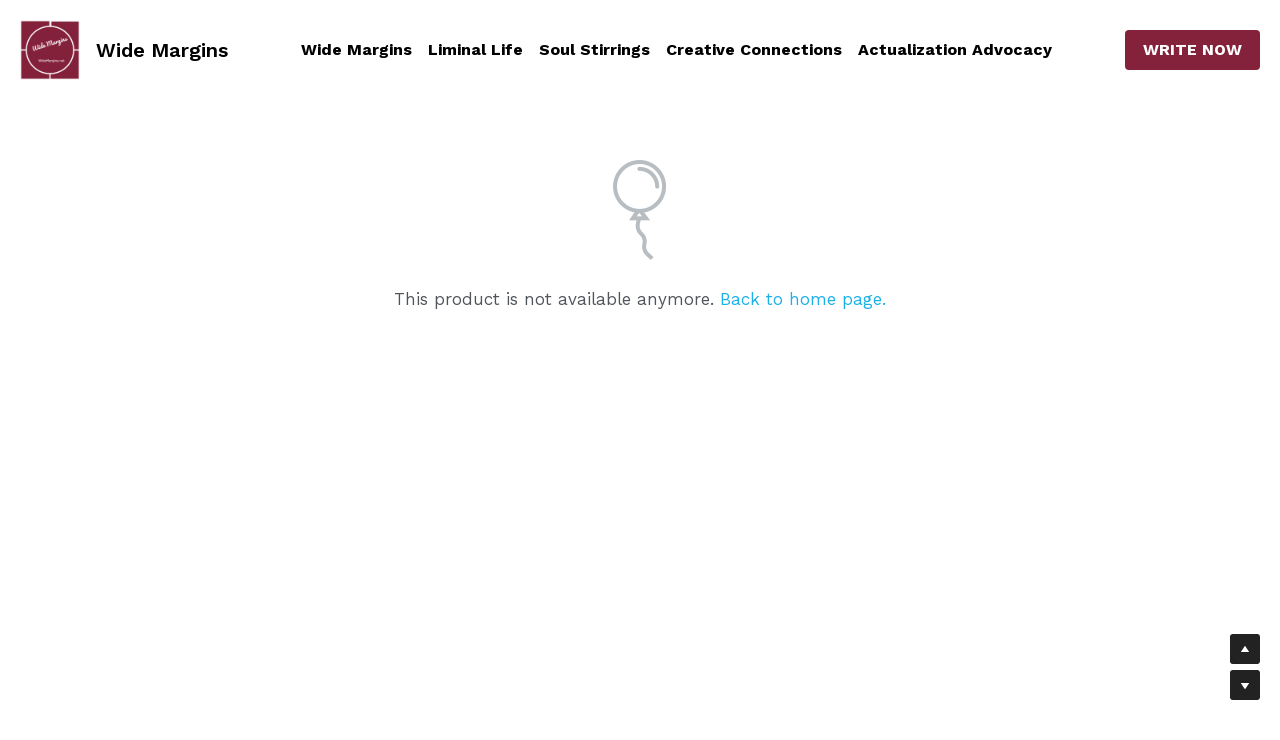

--- FILE ---
content_type: text/html; charset=utf-8
request_url: https://www.widemargins.net/portfolio/items/wonder
body_size: 64487
content:
<!-- Powered by Strikingly.com 4 (1) Jan 21, 2026 at 09:43-->
<!DOCTYPE html>
<html itemscope itemtype='http://schema.org/WebPage' lang='en' xmlns:og='http://ogp.me/ns#' xmlns='http://www.w3.org/1999/xhtml'>
<head>
<title>Wonder</title>
<!-- removing_gon has activated 100%, so we add not_removing_gon rollout for specific user -->
<script>
//<![CDATA[
window.$S={};$S.app_instances=[];$S.nav=[{"name":"\/wide-margins","uid":"a1ce5836-8679-4f18-8aaa-27555c096128","memberOnly":false,"hasPassword":false,"isHomePage":true},{"name":"\/creative-connections","uid":"03fb6f0e-e44c-4374-abdf-1e1cc22149c3","memberOnly":false,"hasPassword":false,"isHomePage":false},{"name":"\/soul-stirrings","uid":"1f24f1b0-ce9c-47b2-8d8e-83ae04a28a92","memberOnly":false,"hasPassword":false,"isHomePage":false},{"name":"\/actualization-advocacy","uid":"1539297c-e5d3-4331-907b-5256992647ba","memberOnly":false,"hasPassword":false,"isHomePage":false},{"name":"\/liminal-life","uid":"fab2431a-eeef-45b7-a59e-43d9ad0e8fdd","memberOnly":false,"hasPassword":false,"isHomePage":false}];$S.conf={"SUPPORTED_CURRENCY":[{"code":"AED","symbol":"\u062f.\u0625","decimal":".","thousand":",","precision":2,"name":"United Arab Emirates Dirham"},{"code":"AFN","symbol":"\u060b","decimal":".","thousand":",","precision":2,"name":"Afghan afghani"},{"code":"ALL","symbol":"Lek","decimal":",","thousand":".","precision":2,"name":"Albanian lek"},{"code":"AMD","symbol":"\u058f","decimal":",","thousand":".","precision":2,"name":"Armenian dram"},{"code":"ANG","symbol":"\u0192","decimal":",","thousand":".","precision":2,"name":"Netherlands Antillean guilder"},{"code":"AOA","symbol":"Kz","decimal":",","thousand":".","precision":2,"name":"Angolan kwanza"},{"code":"ARS","symbol":"$","decimal":",","thousand":".","precision":2,"name":"Argentine peso"},{"code":"AUD","symbol":"A$","decimal":".","thousand":" ","precision":2,"name":"Australian Dollar"},{"code":"AWG","symbol":"\u0192","decimal":".","thousand":",","precision":2,"name":"Aruban florin"},{"code":"AZN","symbol":"\u20bc","decimal":".","thousand":",","precision":2,"name":"Azerbaijani Manat"},{"code":"BAM","symbol":"KM","decimal":",","thousand":".","precision":2,"name":"Bosnia and Herzegovina convertible mark"},{"code":"BBD","symbol":"$","decimal":".","thousand":",","precision":2,"name":"Barbadian dollar"},{"code":"BDT","symbol":"Tk","decimal":".","thousand":",","precision":2,"name":"Bangladeshi Taka"},{"code":"BGN","symbol":"\u043b\u0432","decimal":",","thousand":".","precision":2,"name":"Bulgarian lev"},{"code":"BHD","symbol":"\u062f.\u0628","decimal":".","thousand":",","precision":3,"name":"Bahraini dinar"},{"code":"BIF","symbol":"FBu","decimal":".","thousand":",","precision":0,"name":"Burundian franc"},{"code":"BMD","symbol":"$","decimal":".","thousand":",","precision":2,"name":"Bermudian dollar"},{"code":"BND","symbol":"$","decimal":".","thousand":",","precision":2,"name":"Brunei dollar"},{"code":"BOB","symbol":"$b","decimal":",","thousand":".","precision":2,"name":"Bolivian boliviano"},{"code":"BRL","symbol":"R$","decimal":",","thousand":".","precision":2,"name":"Brazilian Real","format":"%s %v"},{"code":"BSD","symbol":"$","decimal":".","thousand":",","precision":2,"name":"Bahamian dollar"},{"code":"BTN","symbol":"Nu.","decimal":".","thousand":",","precision":2,"name":"Bhutanese ngultrum"},{"code":"BWP","symbol":"P","decimal":".","thousand":",","precision":2,"name":"Botswana pula"},{"code":"BYN","symbol":"Br","decimal":".","thousand":",","precision":2,"name":"Belarusian ruble"},{"code":"BZD","symbol":"BZ$","decimal":".","thousand":",","precision":2,"name":"Belize dollar"},{"code":"CAD","symbol":"$","decimal":".","thousand":",","precision":2,"name":"Canadian Dollar"},{"code":"CDF","symbol":"FC","decimal":".","thousand":",","precision":2,"name":"Congolese franc"},{"code":"CHF","symbol":"CHF","decimal":".","thousand":"'","precision":2,"name":"Swiss Franc","format":"%s %v"},{"code":"CLP","symbol":"$","decimal":"","thousand":".","precision":0,"name":"Chilean Peso"},{"code":"CNY","symbol":"\u00a5","decimal":".","thousand":",","precision":2,"name":"Chinese Yuan"},{"code":"CRC","symbol":"\u20a1","decimal":",","thousand":".","precision":2,"name":"Costa Rican col\u00f3n"},{"code":"CUP","symbol":"$","decimal":".","thousand":",","precision":2,"name":"Cuban peso"},{"code":"CVE","symbol":"$","decimal":".","thousand":",","precision":2,"name":"Cape Verdean escudo"},{"code":"CZK","symbol":"K\u010d","decimal":",","thousand":".","precision":2,"name":"Czech Koruna","format":"%v %s"},{"code":"DJF","symbol":"Fdj","decimal":".","thousand":",","precision":0,"name":"Djiboutian franc"},{"code":"DKK","symbol":"kr","decimal":".","thousand":",","precision":2,"name":"Danish Krone","format":"%v %s"},{"code":"DOP","symbol":"RD$","decimal":".","thousand":",","precision":2,"name":"Dominican peso"},{"code":"DZD","symbol":"\u062f\u062c","decimal":",","thousand":".","precision":2,"name":"Algerian dinar"},{"code":"EGP","symbol":"E\u00a3","decimal":".","thousand":",","precision":2,"name":"Egyptian pound"},{"code":"ERN","symbol":"Nkf","decimal":".","thousand":",","precision":2,"name":"Eritrean nakfa"},{"code":"ETB","symbol":"Br","decimal":".","thousand":",","precision":2,"name":"Ethiopian birr"},{"code":"EUR","symbol":"\u20ac","decimal":",","thousand":".","precision":2,"name":"Euro","format":"%v %s"},{"code":"FJD","symbol":"$","decimal":".","thousand":",","precision":2,"name":"Fijian dollar"},{"code":"FKP","symbol":"\u00a3","decimal":".","thousand":",","precision":2,"name":"Falkland Islands pound"},{"code":"GBP","symbol":"\u00a3","decimal":".","thousand":",","precision":2,"name":"British Pound"},{"code":"GEL","symbol":"\u10da","decimal":",","thousand":".","precision":2,"name":"Georgian lari"},{"code":"GGP","symbol":"\u00a3","decimal":".","thousand":",","precision":2,"name":"Guernsey pound"},{"code":"GHS","symbol":"GH\u20b5","decimal":".","thousand":",","precision":2,"name":"Ghanaian cedi"},{"code":"GIP","symbol":"\u00a3","decimal":".","thousand":",","precision":2,"name":"Gibraltar pound"},{"code":"GMD","symbol":"D","decimal":".","thousand":",","precision":2,"name":"Gambian dalasi"},{"code":"GNF","symbol":"\u20a3","decimal":".","thousand":",","precision":0,"name":"Guinean franc"},{"code":"GTQ","symbol":"Q","decimal":".","thousand":",","precision":2,"name":"Guatemalan quetzal"},{"code":"GYD","symbol":"G$","decimal":".","thousand":",","precision":2,"name":"Guyanese dollar"},{"code":"HKD","symbol":"HK$","decimal":".","thousand":",","precision":2,"name":"Hong Kong Dollar"},{"code":"HNL","symbol":"L","decimal":".","thousand":",","precision":2,"name":"Honduran lempira"},{"code":"HRK","symbol":"kn","decimal":".","thousand":",","precision":2,"name":"Croatian kuna"},{"code":"HTG","symbol":"G","decimal":".","thousand":",","precision":2,"name":"Haitian gourde"},{"code":"HUF","symbol":"Ft","decimal":"","thousand":",","precision":0,"name":"Hungarian Forint","format":"%v %s"},{"code":"ILS","symbol":"\u20aa","decimal":".","thousand":",","precision":2,"name":"Israeli New Shekel"},{"code":"IMP","symbol":"\u00a3","decimal":".","thousand":",","precision":2,"name":"Isle of Man pound"},{"code":"INR","symbol":"\u20b9","decimal":".","thousand":",","precision":2,"name":"Indian Rupee"},{"code":"IQD","symbol":"\u062f.\u0639","decimal":".","thousand":",","precision":3,"name":"Iraqi dinar"},{"code":"IRR","symbol":"\u062a\u0648\u0645\u0627\u0646","decimal":".","thousand":",","precision":2,"name":"Iranian rial"},{"code":"ISK","symbol":"kr","decimal":",","thousand":".","precision":2,"name":"Icelandic kr\u00f3na"},{"code":"JEP","symbol":"\u00a3","decimal":".","thousand":",","precision":2,"name":"Jersey pound"},{"code":"JMD","symbol":"J$","decimal":".","thousand":",","precision":2,"name":"Jamaican Dollar"},{"code":"JOD","symbol":"JD","decimal":".","thousand":",","precision":3,"name":"Jordanian Dinar"},{"code":"JPY","symbol":"\u00a5","decimal":"","thousand":",","precision":0,"name":"Japanese Yen","format":"%s %v"},{"code":"KES","symbol":"KSh","decimal":".","thousand":",","precision":2,"name":"Kenyan shilling"},{"code":"KGS","symbol":"\u043b\u0432","decimal":",","thousand":".","precision":2,"name":"Kyrgyzstani som"},{"code":"KHR","symbol":"\u17db","decimal":".","thousand":",","precision":2,"name":"Cambodian riel"},{"code":"KMF","symbol":"CF","decimal":".","thousand":",","precision":0,"name":"Comorian franc"},{"code":"KPW","symbol":"\u20a9","decimal":".","thousand":",","precision":2,"name":"North Korean won"},{"code":"KRW","symbol":"\uc6d0","decimal":"","thousand":",","precision":0,"name":"South Korean Won","format":"%v %s"},{"code":"KWD","symbol":"\u062f.\u0643","decimal":".","thousand":",","precision":3,"name":"Kuwait dinar"},{"code":"KYD","symbol":"CI$","decimal":".","thousand":",","precision":2,"name":"Cayman Islands dollar"},{"code":"KZT","symbol":"\u20b8","decimal":",","thousand":".","precision":2,"name":"Kazakhstani tenge"},{"code":"LBP","symbol":"LL","decimal":".","thousand":",","precision":2,"name":"Lebanese pound"},{"code":"LKR","symbol":"\u20a8","decimal":".","thousand":",","precision":2,"name":"Sri Lankan rupee"},{"code":"LRD","symbol":"LR$","decimal":".","thousand":",","precision":2,"name":"Liberian dollar"},{"code":"LSL","symbol":"M","decimal":".","thousand":",","precision":2,"name":"Lesotho loti"},{"code":"LYD","symbol":"LD","decimal":".","thousand":",","precision":3,"name":"Libyan dinar"},{"code":"MAD","symbol":"\u062f.\u0645.","decimal":",","thousand":".","precision":2,"name":"Moroccan dirham"},{"code":"MDL","symbol":"L","decimal":",","thousand":".","precision":2,"name":"Moldovan leu"},{"code":"MGA","symbol":"Ar","decimal":".","thousand":",","precision":0,"name":"Malagasy ariary"},{"code":"MKD","symbol":"\u0434\u0435\u043d","decimal":",","thousand":".","precision":2,"name":"Macedonian denar"},{"code":"MMK","symbol":"Ks","decimal":".","thousand":",","precision":2,"name":"Myanmar kyat"},{"code":"MNT","symbol":"\u20ae","decimal":".","thousand":",","precision":2,"name":"Mongolian tugrik"},{"code":"MOP","symbol":"MOP$","decimal":".","thousand":",","precision":2,"name":"Macanese pataca"},{"code":"MRO","symbol":"UM","decimal":".","thousand":",","precision":2,"name":"Mauritanian Ouguiya"},{"code":"MRU","symbol":"UM","decimal":".","thousand":",","precision":2,"name":"Mauritanian ouguiya"},{"code":"MUR","symbol":"\u20a8","decimal":".","thousand":",","precision":2,"name":"Mauritian rupee"},{"code":"MVR","symbol":"Rf","decimal":".","thousand":",","precision":2,"name":"Maldivian rufiyaa"},{"code":"MWK","symbol":"K","decimal":".","thousand":",","precision":2,"name":"Malawian kwacha"},{"code":"MXN","symbol":"$","decimal":".","thousand":",","precision":2,"name":"Mexican Peso"},{"code":"MYR","symbol":"RM","decimal":".","thousand":",","precision":2,"name":"Malaysian Ringgit"},{"code":"MZN","symbol":"MT","decimal":",","thousand":".","precision":2,"name":"Mozambican metical"},{"code":"NAD","symbol":"N$","decimal":".","thousand":",","precision":2,"name":"Namibian dollar"},{"code":"NGN","symbol":"\u20a6","decimal":".","thousand":",","precision":2,"name":"Nigerian naira"},{"code":"NIO","symbol":"C$","decimal":".","thousand":",","precision":2,"name":"Nicaraguan c\u00f3rdoba"},{"code":"NOK","symbol":"kr","decimal":",","thousand":".","precision":2,"name":"Norwegian Krone","format":"%v %s"},{"code":"NPR","symbol":"\u20a8","decimal":".","thousand":",","precision":2,"name":"Nepalese rupee"},{"code":"NZD","symbol":"$","decimal":".","thousand":",","precision":2,"name":"New Zealand Dollar"},{"code":"OMR","symbol":"\u0631.\u0639.","decimal":".","thousand":",","precision":3,"name":"Omani rial"},{"code":"PAB","symbol":"B\/.","decimal":".","thousand":",","precision":2,"name":"Panamanian balboa"},{"code":"PEN","symbol":"S\/.","decimal":".","thousand":",","precision":2,"name":"Peruvian Sol"},{"code":"PGK","symbol":"K","decimal":".","thousand":",","precision":2,"name":"Papua New Guinean kina"},{"code":"PHP","symbol":"\u20b1","decimal":".","thousand":",","precision":2,"name":"Philippine Peso"},{"code":"PKR","symbol":"\u20a8","decimal":".","thousand":",","precision":2,"name":"Pakistani rupee"},{"code":"PLN","symbol":"z\u0142","decimal":",","thousand":" ","precision":2,"name":"Polish Zloty","format":"%v %s"},{"code":"PYG","symbol":"\u20b2","decimal":",","thousand":".","precision":0,"name":"Paraguayan guaran\u00ed"},{"code":"QAR","symbol":"\u0631.\u0642","decimal":".","thousand":",","precision":2,"name":"Qatari riyal"},{"code":"RON","symbol":"lei","decimal":",","thousand":".","precision":2,"name":"Romanian leu"},{"code":"RSD","symbol":"\u0434\u0438\u043d","decimal":",","thousand":".","precision":2,"name":"Serbian dinar"},{"code":"RUB","symbol":"\u20bd","decimal":",","thousand":".","precision":2,"name":"Russian Ruble","format":"%v %s"},{"code":"RWF","symbol":"FRw","decimal":".","thousand":",","precision":0,"name":"Rwandan franc"},{"code":"SAR","symbol":"\u0631.\u0633","decimal":".","thousand":",","precision":2,"name":"Saudi Arabian riyal"},{"code":"SBD","symbol":"SI$","decimal":".","thousand":",","precision":2,"name":"Solomon Islands dollar"},{"code":"SCR","symbol":"SRe","decimal":".","thousand":",","precision":2,"name":"Seychellois rupee"},{"code":"SDG","symbol":"SDG","decimal":".","thousand":",","precision":2,"name":"Sudanese pound"},{"code":"SEK","symbol":"kr","decimal":".","thousand":" ","precision":2,"name":"Swedish Krona","format":"%v %s"},{"code":"SGD","symbol":"S$","decimal":".","thousand":",","precision":2,"name":"Singapore Dollar"},{"code":"SHP","symbol":"\u00a3","decimal":".","thousand":",","precision":2,"name":"Saint Helena pound"},{"code":"SLL","symbol":"Le","decimal":".","thousand":",","precision":2,"name":"Sierra Leonean leone"},{"code":"SOS","symbol":"S","decimal":".","thousand":",","precision":2,"name":"Somali shilling"},{"code":"SRD","symbol":"$","decimal":",","thousand":".","precision":2,"name":"Surinamese dollar"},{"code":"SSP","symbol":"SS\u00a3","decimal":".","thousand":",","precision":2,"name":"South Sudanese pound"},{"code":"STD","symbol":"Db","decimal":".","thousand":",","precision":2,"name":"Sao Tomean Dobra"},{"code":"STN","symbol":"Db","decimal":".","thousand":",","precision":2,"name":"S\u00e3o Tom\u00e9 and Pr\u00edncipe dobra"},{"code":"SYP","symbol":"LS","decimal":".","thousand":",","precision":2,"name":"Syrian pound"},{"code":"SZL","symbol":"E","decimal":".","thousand":",","precision":2,"name":"Swazi lilangeni"},{"code":"THB","symbol":"\u0e3f","decimal":".","thousand":",","precision":2,"name":"Thai Baht"},{"code":"TJS","symbol":"SM","decimal":".","thousand":",","precision":2,"name":"Tajikistani somoni"},{"code":"TMT","symbol":"T","decimal":".","thousand":",","precision":2,"name":"Turkmenistan manat"},{"code":"TND","symbol":"\u062f.\u062a","decimal":".","thousand":",","precision":3,"name":"Tunisian dinar"},{"code":"TOP","symbol":"T$","decimal":".","thousand":",","precision":2,"name":"Tongan pa\u02bbanga"},{"code":"TRY","symbol":"\u20ba","decimal":".","thousand":",","precision":2,"name":"Turkish lira"},{"code":"TTD","symbol":"TT$","decimal":".","thousand":",","precision":2,"name":"Trinidad and Tobago dollar"},{"code":"TWD","symbol":"NT$","decimal":"","thousand":",","precision":0,"name":"New Taiwan Dollar"},{"code":"TZS","symbol":"Tsh","decimal":".","thousand":",","precision":2,"name":"Tanzanian shilling"},{"code":"UAH","symbol":"\u20b4","decimal":".","thousand":",","precision":2,"name":"Ukrainian hryvnia"},{"code":"UGX","symbol":"USh","decimal":".","thousand":",","precision":2,"name":"Ugandan shilling"},{"code":"USD","symbol":"$","decimal":".","thousand":",","precision":2,"name":"United States Dollar"},{"code":"UYU","symbol":"$U","decimal":",","thousand":".","precision":2,"name":"Uruguayan peso"},{"code":"UZS","symbol":"\u043b\u0432","decimal":",","thousand":".","precision":2,"name":"Uzbekistani so\u02bbm"},{"code":"VES","symbol":"Bs.S.","decimal":".","thousand":",","precision":2,"name":"Venezuelan bol\u00edvar soberano"},{"code":"VUV","symbol":"VT","decimal":".","thousand":",","precision":0,"name":"Vanuatu vatu"},{"code":"WST","symbol":"WS$","decimal":".","thousand":",","precision":2,"name":"Samoan t\u0101l\u0101"},{"code":"XAF","symbol":"FCFA","decimal":".","thousand":",","precision":0,"name":"Central African CFA franc"},{"code":"XCD","symbol":"EC$","decimal":".","thousand":",","precision":2,"name":"East Caribbean dollar"},{"code":"XDR","symbol":"SDR","decimal":".","thousand":"","precision":0,"name":"Special drawing rights"},{"code":"XOF","symbol":"CFA","decimal":".","thousand":",","precision":0,"name":"West African CFA franc"},{"code":"XPF","symbol":"\u20a3","decimal":".","thousand":",","precision":0,"name":"CFP franc"},{"code":"YER","symbol":"\u0631.\u064a","decimal":".","thousand":",","precision":2,"name":"Yemeni rial"},{"code":"ZAR","symbol":"R","decimal":".","thousand":",","precision":2,"name":"South African Rand"},{"code":"ZMW","symbol":"K","decimal":",","thousand":".","precision":2,"name":"Zambian kwacha"},{"code":"IDR","symbol":"Rp ","decimal":"","thousand":".","precision":0,"name":"Indonesian Rupiah"},{"code":"VND","symbol":"\u20ab","decimal":"","thousand":".","precision":0,"name":"Vietnamese Dong","format":"%v%s"},{"code":"LAK","symbol":"\u20ad","decimal":".","thousand":",","precision":2,"name":"Lao kip"},{"code":"COP","symbol":"$","decimal":".","thousand":",","precision":0,"name":"Colombian Peso"}],"pages_show_static_path":"https:\/\/static-assets.strikinglycdn.com\/pages_show_static-bc1f19a55f2b44d4730b53552286eb27fea2e9da8282fb2743c9147c736f5092.js","keenio_collection":"strikingly_pageviews","keenio_collection_sharding":"strikingly_pageviews-23900001-24000000","keenio_pbs_impression_collection":"strikingly_pbs_impression","keenio_pbs_conversion_collection":"strikingly_pbs_conversion","keenio_pageservice_imageshare_collection":"strikingly_pageservice_imageshare","keenio_page_socialshare_collection":"strikingly_page_socialshare","keenio_page_framing_collection":"strikingly_page_framing","keenio_file_download_collection":"strikingly_file_download","keenio_ecommerce_buyer_landing":"strikingly_ecommerce_buyer_landing","keenio_ecommerce_buyer_viewed_checkout_dialog":"strikingly_ecommerce_buyer_viewed_checkout_dialog","keenio_ecommerce_buyer_completed_shipping_address":"strikingly_ecommerce_buyer_completed_shipping_address","keenio_ecommerce_buyer_selected_payment_method":"strikingly_ecommerce_buyer_selected_payment_method","keenio_ecommerce_buyer_canceled_order":"strikingly_ecommerce_buyer_canceled_order","keenio_ecommerce_buyer_added_item_to_cart":"strikingly_ecommerce_buyer_added_item_to_cart","keenio_events_collection":"strikingly_events","is_screenshot_rendering":false,"ecommerce_stripe_alipay":false,"headless_render":null,"wx_instant_follow":false,"is_google_analytics_enabled":true,"is_strikingly_analytics_enabled":true,"is_from_site_to_app":false,"is_weitie":false,"weitie_post_id":null,"weitie_meta_info":null,"weitie_slogan":"\u65e0\u9700\u6ce8\u518c\u7684\u53d1\u5e16\u795e\u5668","gdpr_compliance_feature":false,"strikingly_live_chat_settings":null,"FACEBOOK_APP_ID":"138736959550286","FACEBOOK_PERMS":"email"};$S.fonts=null;$S.live_site=true;$S.user_meta={"user_type":"","live_chat_branding":false,"oneClickShareInfo":null};$S.global_conf={"premium_apps":["HtmlApp","EcwidApp","MailChimpApp","CeleryApp","LocuApp"],"environment":"production","env":"production","host_suffix":"strikingly.com","asset_url":"https:\/\/static-assets.strikinglycdn.com","locale":"en","in_china":false,"country_code":null,"browser_locale":null,"is_sxl":false,"china_optimization":false,"enable_live_chat":true,"enable_internal_footer_layout":["33212390","11376106","13075825","12954266","11479862","28250243","28142805","28250455","28250492","23063547","28250512","23063531","28250538","28250791","23063511","28250526","28250588","28250582","28250575","28250570","23063556","28250565","13128850","13075827","13033035","13107039","12989659","12954536","13029321","12967243","12935703","13128849","189186","23559408","22317661","23559972","23559402","23559419","23559961","23559424","23568836","23559400","23559427","23559394","23559955","23559949","23568824","23559953","22317663","13032471","13070869","13107041","13100761","13100763","13039483","12989656","12935476","13029732","13070868","13115975","13115977","12967468"],"user_image_cdn":{"qn":"\/\/user-assets.sxlcdn.com","s":"\/\/custom-images.strikinglycdn.com"},"GROWINGIO_API_KEY":null,"BAIDU_API_KEY":null,"SEGMENTIO_API_KEY":"eb3txa37hi","FACEBOOK_APP_ID":"138736959550286","WECHAT_APP_ID":null,"WECHAT_MP_APP_ID":"","KEEN_IO_PROJECT_ID":"5317e03605cd66236a000002","KEEN_IO_WRITE_KEY":"[base64]","FIREBASE_URL":"bobcat.firebaseIO.com","CLOUDINARY_CLOUD_NAME":"hrscywv4p","CLOUDINARY_PRESET":"oxbxiyxl","rollout":{"background_for_all_sections":false,"crm_livechat":true,"stripe_payer_email":false,"stripe_alipay":true,"stripe_wechatpay":true,"stripe_afterpay":true,"stripe_klarna":true,"paynow_unionpay":true,"tw_payment_registration_upgrade":true,"new_checkout_design":true,"checkout_form_integration":true,"s6_feature":true,"customize_image_appearance":true,"advanced_section_layout_setting":true,"google_invisible_recaptcha":true,"invisible_hcaptcha":false,"show_dummy_data_in_editor":true,"show_dummy_data_in_cro_editor":true,"mobile_editor_2023":true,"mobile_editor_2023_part3":true,"vertical_alignment_2023":true,"enable_migrate_page_data":true,"enable_section_smart_binding":true,"portfolio_region_options":false,"domain_connection_v2":true,"new_blog_editor":true,"new_blog_editor_disabled":false,"draft_editor":true,"disable_draft_editor":false,"new_blog_layout":true,"new_store_layout":true,"gallery_section_2021":true,"strikingly_618":false,"nav_2021":true,"can_use_section_default_format":true,"can_use_section_text_align":true,"section_improvements_part1":true,"nav_2021_off":false,"nav_2023":true,"delay_gon":false,"shake_ssr_gon":false,"feature_list_2023":true,"pbs_i18n":true,"support_sca":false,"dlz_badge":false,"show_kickstart_entry_in_dashboard_support_widget":true,"need_html_custom_code_review":true,"has_hydrated_sections":false,"show_support_widget_in_live_site":false,"wechat_sharing":false,"new_wechat_oauth":false,"midtrans_payments":false,"pbs_variation_b":true,"all_currencies":true,"language_region_redirect_options":false,"portfolio_addon_items":false,"custom_review_v2":false},"cookie_categories":{"necessary":["_claim_popup_ref","member_name","authenticationToken","_pbs_i18n_ab_test","__strk_cookie_notification","__is_open_strk_necessary_cookie","__is_open_strk_analytics_cookie","__is_open_strk_preferences_cookie","site_id","crm_chat_token","authenticationToken","member_id","page_nocache","page_password","page_password_uid","return_path_after_verification","return_path_after_page_verification","is_submitted_all"],"preferences":["__strk_cookie_comment_name","__strk_cookie_comment_email"],"analytics":["__strk_session_id"]},"WEITIE_APP_ID":null,"WEITIE_MP_APP_ID":null,"BUGSNAG_FE_API_KEY":"","BUGSNAG_FE_JS_RELEASE_STAGE":"production","google":{"recaptcha_v2_client_key":"6LeRypQbAAAAAGgaIHIak2L7UaH4Mm3iS6Tpp7vY","recaptcha_v2_invisible_client_key":"6LdmtBYdAAAAAJmE1hETf4IHoUqXQaFuJxZPO8tW"},"hcaptcha":{"hcaptcha_checkbox_key":"cd7ccab0-57ca-49aa-98ac-db26473a942a","hcaptcha_invisible_key":"65400c5a-c122-4648-971c-9f7e931cd872"},"kickstart_locale_selection":{"en":"100","de":"100","es":"100","fr":"100","it":"100","nl":"100","pt-BR":"100","fi":"100","no":"100","sv":"100","pl":"100","cs":"100","ro":"100","ar":"100","id":"100","vi":"0","ja":"100","zh-CN":"100","zh-TW":"100"},"honeypot":"9ac8fd48"};$S.country_list={"europe":{"name":"Europe","continent":"europe"},"asia":{"name":"Asia","continent":"asia"},"northamerica":{"name":"North America","continent":"northamerica"},"southamerica":{"name":"South America","continent":"southamerica"},"australia":{"name":"Australia","continent":"australia"},"antarctica":{"name":"Antarctica","continent":"antarctica"},"africa":{"name":"Africa","continent":"africa"},"ad":{"name":"Andorra","continent":"europe"},"ae":{"name":"United Arab Emirates","continent":"asia"},"af":{"name":"Afghanistan","continent":"asia"},"ag":{"name":"Antigua and Barbuda","continent":"northamerica"},"ai":{"name":"Anguilla","continent":"northamerica"},"al":{"name":"Albania","continent":"europe"},"am":{"name":"Armenia","continent":"asia"},"an":{"name":"Netherlands Antilles","continent":"northamerica"},"ao":{"name":"Angola","continent":"africa"},"aq":{"name":"Antarctica","continent":"antarctica"},"ar":{"name":"Argentina","continent":"southamerica"},"as":{"name":"American Samoa","continent":"australia"},"at":{"name":"Austria","continent":"europe"},"au":{"name":"Australia","continent":"australia"},"aw":{"name":"Aruba","continent":"northamerica"},"ax":{"name":"\u00c5land Islands","continent":"europe"},"az":{"name":"Azerbaijan","continent":"asia"},"ba":{"name":"Bosnia and Herzegovina","continent":"europe"},"bb":{"name":"Barbados","continent":"northamerica"},"bd":{"name":"Bangladesh","continent":"asia"},"be":{"name":"Belgium","continent":"europe"},"bf":{"name":"Burkina Faso","continent":"africa"},"bg":{"name":"Bulgaria","continent":"europe"},"bh":{"name":"Bahrain","continent":"asia"},"bi":{"name":"Burundi","continent":"africa"},"bj":{"name":"Benin","continent":"africa"},"bl":{"name":"Saint Barth\u00e9lemy","continent":"northamerica"},"bm":{"name":"Bermuda","continent":"northamerica"},"bn":{"name":"Brunei Darussalam","continent":"asia"},"bo":{"name":"Bolivia","continent":"southamerica"},"bq":{"name":"Bonaire, Sint Eustatius and Saba","continent":"northamerica"},"br":{"name":"Brazil","continent":"southamerica"},"bs":{"name":"Bahamas","continent":"northamerica"},"bt":{"name":"Bhutan","continent":"asia"},"bv":{"name":"Bouvet Island","continent":"antarctica"},"bw":{"name":"Botswana","continent":"africa"},"by":{"name":"Belarus","continent":"europe"},"bz":{"name":"Belize","continent":"northamerica"},"ca":{"name":"Canada","continent":"northamerica"},"cc":{"name":"Cocos (Keeling) Islands","continent":"asia"},"cd":{"name":"Congo, The Democratic Republic Of The","continent":"africa"},"cf":{"name":"Central African Republic","continent":"africa"},"cg":{"name":"Congo","continent":"africa"},"ch":{"name":"Switzerland","continent":"europe"},"ci":{"name":"C\u00f4te D'Ivoire","continent":"africa"},"ck":{"name":"Cook Islands","continent":"australia"},"cl":{"name":"Chile","continent":"southamerica"},"cm":{"name":"Cameroon","continent":"africa"},"cn":{"name":"China","continent":"asia"},"co":{"name":"Colombia","continent":"southamerica"},"cr":{"name":"Costa Rica","continent":"northamerica"},"cu":{"name":"Cuba","continent":"northamerica"},"cv":{"name":"Cape Verde","continent":"africa"},"cw":{"name":"Cura\u00e7ao","continent":"northamerica"},"cx":{"name":"Christmas Island","continent":"asia"},"cy":{"name":"Cyprus","continent":"asia"},"cz":{"name":"Czech Republic","continent":"europe"},"de":{"name":"Germany","continent":"europe"},"dj":{"name":"Djibouti","continent":"africa"},"dk":{"name":"Denmark","continent":"europe"},"dm":{"name":"Dominica","continent":"northamerica"},"do":{"name":"Dominican Republic","continent":"northamerica"},"dz":{"name":"Algeria","continent":"africa"},"ec":{"name":"Ecuador","continent":"southamerica"},"ee":{"name":"Estonia","continent":"europe"},"eg":{"name":"Egypt","continent":"africa"},"eh":{"name":"Western Sahara","continent":"africa"},"er":{"name":"Eritrea","continent":"africa"},"es":{"name":"Spain","continent":"europe"},"et":{"name":"Ethiopia","continent":"africa"},"fi":{"name":"Finland","continent":"europe"},"fj":{"name":"Fiji","continent":"australia"},"fk":{"name":"Falkland Islands (Malvinas)","continent":"southamerica"},"fm":{"name":"Micronesia, Federated States Of","continent":"australia"},"fo":{"name":"Faroe Islands","continent":"europe"},"fr":{"name":"France","continent":"europe"},"ga":{"name":"Gabon","continent":"africa"},"gb":{"name":"United Kingdom","continent":"europe"},"gd":{"name":"Grenada","continent":"northamerica"},"ge":{"name":"Georgia","continent":"asia"},"gf":{"name":"French Guiana","continent":"southamerica"},"gg":{"name":"Guernsey","continent":"europe"},"gh":{"name":"Ghana","continent":"africa"},"gi":{"name":"Gibraltar","continent":"europe"},"gl":{"name":"Greenland","continent":"northamerica"},"gm":{"name":"Gambia","continent":"africa"},"gn":{"name":"Guinea","continent":"africa"},"gp":{"name":"Guadeloupe","continent":"northamerica"},"gq":{"name":"Equatorial Guinea","continent":"africa"},"gr":{"name":"Greece","continent":"europe"},"gs":{"name":"South Georgia and the South Sandwich Islands","continent":"antarctica"},"gt":{"name":"Guatemala","continent":"northamerica"},"gu":{"name":"Guam","continent":"australia"},"gw":{"name":"Guinea-Bissau","continent":"africa"},"gy":{"name":"Guyana","continent":"southamerica"},"hk":{"name":"Hong Kong SAR China","continent":"asia"},"hm":{"name":"Heard and McDonald Islands","continent":"antarctica"},"hn":{"name":"Honduras","continent":"northamerica"},"hr":{"name":"Croatia","continent":"europe"},"ht":{"name":"Haiti","continent":"northamerica"},"hu":{"name":"Hungary","continent":"europe"},"id":{"name":"Indonesia","continent":"asia"},"ie":{"name":"Ireland","continent":"europe"},"il":{"name":"Israel","continent":"asia"},"im":{"name":"Isle of Man","continent":"europe"},"in":{"name":"India","continent":"asia"},"io":{"name":"British Indian Ocean Territory","continent":"asia"},"iq":{"name":"Iraq","continent":"asia"},"ir":{"name":"Iran, Islamic Republic Of","continent":"asia"},"is":{"name":"Iceland","continent":"europe"},"it":{"name":"Italy","continent":"europe"},"je":{"name":"Jersey","continent":"europe"},"jm":{"name":"Jamaica","continent":"northamerica"},"jo":{"name":"Jordan","continent":"asia"},"jp":{"name":"Japan","continent":"asia"},"ke":{"name":"Kenya","continent":"africa"},"kg":{"name":"Kyrgyzstan","continent":"asia"},"kh":{"name":"Cambodia","continent":"asia"},"ki":{"name":"Kiribati","continent":"australia"},"km":{"name":"Comoros","continent":"africa"},"kn":{"name":"Saint Kitts And Nevis","continent":"northamerica"},"kp":{"name":"Korea, Democratic People's Republic Of","continent":"asia"},"kr":{"name":"Korea, Republic of","continent":"asia"},"kw":{"name":"Kuwait","continent":"asia"},"ky":{"name":"Cayman Islands","continent":"northamerica"},"kz":{"name":"Kazakhstan","continent":"asia"},"la":{"name":"Lao People's Democratic Republic","continent":"asia"},"lb":{"name":"Lebanon","continent":"asia"},"lc":{"name":"Saint Lucia","continent":"northamerica"},"li":{"name":"Liechtenstein","continent":"europe"},"lk":{"name":"Sri Lanka","continent":"asia"},"lr":{"name":"Liberia","continent":"africa"},"ls":{"name":"Lesotho","continent":"africa"},"lt":{"name":"Lithuania","continent":"europe"},"lu":{"name":"Luxembourg","continent":"europe"},"lv":{"name":"Latvia","continent":"europe"},"ly":{"name":"Libya","continent":"africa"},"ma":{"name":"Morocco","continent":"africa"},"mc":{"name":"Monaco","continent":"europe"},"md":{"name":"Moldova, Republic of","continent":"europe"},"me":{"name":"Montenegro","continent":"europe"},"mf":{"name":"Saint Martin","continent":"northamerica"},"mg":{"name":"Madagascar","continent":"africa"},"mh":{"name":"Marshall Islands","continent":"australia"},"mk":{"name":"North Macedonia","continent":"europe"},"ml":{"name":"Mali","continent":"africa"},"mm":{"name":"Myanmar","continent":"asia"},"mn":{"name":"Mongolia","continent":"asia"},"mo":{"name":"Macao SAR China","continent":"asia"},"mp":{"name":"Northern Mariana Islands","continent":"australia"},"mq":{"name":"Martinique","continent":"northamerica"},"mr":{"name":"Mauritania","continent":"africa"},"ms":{"name":"Montserrat","continent":"northamerica"},"mt":{"name":"Malta","continent":"europe"},"mu":{"name":"Mauritius","continent":"africa"},"mv":{"name":"Maldives","continent":"asia"},"mw":{"name":"Malawi","continent":"africa"},"mx":{"name":"Mexico","continent":"northamerica"},"my":{"name":"Malaysia","continent":"asia"},"mz":{"name":"Mozambique","continent":"africa"},"na":{"name":"Namibia","continent":"africa"},"nc":{"name":"New Caledonia","continent":"australia"},"ne":{"name":"Niger","continent":"africa"},"nf":{"name":"Norfolk Island","continent":"australia"},"ng":{"name":"Nigeria","continent":"africa"},"ni":{"name":"Nicaragua","continent":"northamerica"},"nl":{"name":"Netherlands","continent":"europe"},"no":{"name":"Norway","continent":"europe"},"np":{"name":"Nepal","continent":"asia"},"nr":{"name":"Nauru","continent":"australia"},"nu":{"name":"Niue","continent":"australia"},"nz":{"name":"New Zealand","continent":"australia"},"om":{"name":"Oman","continent":"asia"},"pa":{"name":"Panama","continent":"northamerica"},"pe":{"name":"Peru","continent":"southamerica"},"pf":{"name":"French Polynesia","continent":"australia"},"pg":{"name":"Papua New Guinea","continent":"australia"},"ph":{"name":"Philippines","continent":"asia"},"pk":{"name":"Pakistan","continent":"asia"},"pl":{"name":"Poland","continent":"europe"},"pm":{"name":"Saint Pierre And Miquelon","continent":"northamerica"},"pn":{"name":"Pitcairn","continent":"australia"},"pr":{"name":"Puerto Rico","continent":"northamerica"},"ps":{"name":"Palestine, State of","continent":"asia"},"pt":{"name":"Portugal","continent":"europe"},"pw":{"name":"Palau","continent":"australia"},"py":{"name":"Paraguay","continent":"southamerica"},"qa":{"name":"Qatar","continent":"asia"},"re":{"name":"R\u00e9union","continent":"africa"},"ro":{"name":"Romania","continent":"europe"},"rs":{"name":"Serbia","continent":"europe"},"ru":{"name":"Russian Federation","continent":"europe"},"rw":{"name":"Rwanda","continent":"africa"},"sa":{"name":"Saudi Arabia","continent":"asia"},"sb":{"name":"Solomon Islands","continent":"australia"},"sc":{"name":"Seychelles","continent":"africa"},"sd":{"name":"Sudan","continent":"africa"},"se":{"name":"Sweden","continent":"europe"},"sg":{"name":"Singapore","continent":"asia"},"sh":{"name":"Saint Helena","continent":"africa"},"si":{"name":"Slovenia","continent":"europe"},"sj":{"name":"Svalbard And Jan Mayen","continent":"europe"},"sk":{"name":"Slovakia","continent":"europe"},"sl":{"name":"Sierra Leone","continent":"africa"},"sm":{"name":"San Marino","continent":"europe"},"sn":{"name":"Senegal","continent":"africa"},"so":{"name":"Somalia","continent":"africa"},"sr":{"name":"Suriname","continent":"southamerica"},"ss":{"name":"South Sudan","continent":"africa"},"st":{"name":"Sao Tome and Principe","continent":"africa"},"sv":{"name":"El Salvador","continent":"northamerica"},"sx":{"name":"Sint Maarten","continent":"northamerica"},"sy":{"name":"Syrian Arab Republic","continent":"asia"},"sz":{"name":"Swaziland","continent":"africa"},"tc":{"name":"Turks and Caicos Islands","continent":"northamerica"},"td":{"name":"Chad","continent":"africa"},"tf":{"name":"French Southern Territories","continent":"antarctica"},"tg":{"name":"Togo","continent":"africa"},"th":{"name":"Thailand","continent":"asia"},"tj":{"name":"Tajikistan","continent":"asia"},"tk":{"name":"Tokelau","continent":"australia"},"tl":{"name":"Timor-Leste","continent":"asia"},"tm":{"name":"Turkmenistan","continent":"asia"},"tn":{"name":"Tunisia","continent":"africa"},"to":{"name":"Tonga","continent":"australia"},"tr":{"name":"Turkey","continent":"europe"},"tt":{"name":"Trinidad and Tobago","continent":"northamerica"},"tv":{"name":"Tuvalu","continent":"australia"},"tw":{"name":"Taiwan","continent":"asia"},"tz":{"name":"Tanzania, United Republic of","continent":"africa"},"ua":{"name":"Ukraine","continent":"europe"},"ug":{"name":"Uganda","continent":"africa"},"um":{"name":"United States Minor Outlying Islands","continent":"australia"},"us":{"name":"United States","continent":"northamerica"},"uy":{"name":"Uruguay","continent":"southamerica"},"uz":{"name":"Uzbekistan","continent":"asia"},"va":{"name":"Holy See (Vatican City State)","continent":"europe"},"vc":{"name":"Saint Vincent And The Grenadines","continent":"northamerica"},"ve":{"name":"Venezuela, Bolivarian Republic of","continent":"southamerica"},"vg":{"name":"Virgin Islands, British","continent":"northamerica"},"vi":{"name":"Virgin Islands, U.S.","continent":"northamerica"},"vn":{"name":"Vietnam","continent":"asia"},"vu":{"name":"Vanuatu","continent":"australia"},"wf":{"name":"Wallis and Futuna","continent":"australia"},"ws":{"name":"Samoa","continent":"australia"},"ye":{"name":"Yemen","continent":"asia"},"yt":{"name":"Mayotte","continent":"africa"},"za":{"name":"South Africa","continent":"africa"},"zm":{"name":"Zambia","continent":"africa"},"zw":{"name":"Zimbabwe","continent":"africa"}};$S.state_list={"us":[{"name":"Alabama","abbr":"AL"},{"name":"Alaska","abbr":"AK"},{"name":"American Samoa","abbr":"AS"},{"name":"Arizona","abbr":"AZ"},{"name":"Arkansas","abbr":"AR"},{"name":"California","abbr":"CA"},{"name":"Colorado","abbr":"CO"},{"name":"Connecticut","abbr":"CT"},{"name":"Delaware","abbr":"DE"},{"name":"District of Columbia","abbr":"DC"},{"name":"Florida","abbr":"FL"},{"name":"Georgia","abbr":"GA"},{"name":"Guam","abbr":"GU"},{"name":"Hawaii","abbr":"HI"},{"name":"Idaho","abbr":"ID"},{"name":"Illinois","abbr":"IL"},{"name":"Indiana","abbr":"IN"},{"name":"Iowa","abbr":"IA"},{"name":"Kansas","abbr":"KS"},{"name":"Kentucky","abbr":"KY"},{"name":"Louisiana","abbr":"LA"},{"name":"Maine","abbr":"ME"},{"name":"Maryland","abbr":"MD"},{"name":"Massachusetts","abbr":"MA"},{"name":"Michigan","abbr":"MI"},{"name":"Minnesota","abbr":"MN"},{"name":"Mississippi","abbr":"MS"},{"name":"Missouri","abbr":"MO"},{"name":"Montana","abbr":"MT"},{"name":"Nebraska","abbr":"NE"},{"name":"Nevada","abbr":"NV"},{"name":"New Hampshire","abbr":"NH"},{"name":"New Jersey","abbr":"NJ"},{"name":"New Mexico","abbr":"NM"},{"name":"New York","abbr":"NY"},{"name":"North Carolina","abbr":"NC"},{"name":"North Dakota","abbr":"ND"},{"name":"Northern Mariana Islands","abbr":"MP"},{"name":"Ohio","abbr":"OH"},{"name":"Oklahoma","abbr":"OK"},{"name":"Oregon","abbr":"OR"},{"name":"Pennsylvania","abbr":"PA"},{"name":"Puerto Rico","abbr":"PR"},{"name":"Rhode Island","abbr":"RI"},{"name":"South Carolina","abbr":"SC"},{"name":"South Dakota","abbr":"SD"},{"name":"Tennessee","abbr":"TN"},{"name":"Texas","abbr":"TX"},{"name":"Utah","abbr":"UT"},{"name":"Vermont","abbr":"VT"},{"name":"Virgin Islands","abbr":"VI"},{"name":"Virginia","abbr":"VA"},{"name":"Washington","abbr":"WA"},{"name":"West Virginia","abbr":"WV"},{"name":"Wisconsin","abbr":"WI"},{"name":"Wyoming","abbr":"WY"}],"ca":[{"name":"Alberta","abbr":"AB"},{"name":"British Columbia","abbr":"BC"},{"name":"Manitoba","abbr":"MB"},{"name":"New Brunswick","abbr":"NB"},{"name":"Newfoundland and Labrador","abbr":"NL"},{"name":"Nova Scotia","abbr":"NS"},{"name":"Northwest Territories","abbr":"NT"},{"name":"Nunavut","abbr":"NU"},{"name":"Ontario","abbr":"ON"},{"name":"Prince Edward Island","abbr":"PE"},{"name":"Quebec","abbr":"QC"},{"name":"Saskatchewan","abbr":"SK"},{"name":"Yukon","abbr":"YT"}],"cn":[{"name":"Beijing","abbr":"Beijing"},{"name":"Tianjin","abbr":"Tianjin"},{"name":"Hebei","abbr":"Hebei"},{"name":"Shanxi","abbr":"Shanxi"},{"name":"Nei Mongol","abbr":"Nei Mongol"},{"name":"Liaoning","abbr":"Liaoning"},{"name":"Jilin","abbr":"Jilin"},{"name":"Heilongjiang","abbr":"Heilongjiang"},{"name":"Shanghai","abbr":"Shanghai"},{"name":"Jiangsu","abbr":"Jiangsu"},{"name":"Zhejiang","abbr":"Zhejiang"},{"name":"Anhui","abbr":"Anhui"},{"name":"Fujian","abbr":"Fujian"},{"name":"Jiangxi","abbr":"Jiangxi"},{"name":"Shandong","abbr":"Shandong"},{"name":"Henan","abbr":"Henan"},{"name":"Hubei","abbr":"Hubei"},{"name":"Hunan","abbr":"Hunan"},{"name":"Guangdong","abbr":"Guangdong"},{"name":"Guangxi","abbr":"Guangxi"},{"name":"Hainan","abbr":"Hainan"},{"name":"Chongqing","abbr":"Chongqing"},{"name":"Sichuan","abbr":"Sichuan"},{"name":"Guizhou","abbr":"Guizhou"},{"name":"Yunnan","abbr":"Yunnan"},{"name":"Xizang","abbr":"Xizang"},{"name":"Shaanxi","abbr":"Shaanxi"},{"name":"Gansu","abbr":"Gansu"},{"name":"Qinghai","abbr":"Qinghai"},{"name":"Ningxia","abbr":"Ningxia"},{"name":"Xinjiang","abbr":"Xinjiang"}]};$S.stores={"fonts_v2":[{"name":"work sans","fontType":"google","displayName":"Work Sans","cssValue":"work sans, helvetica","settings":{"weight":"400,600,700"},"hidden":false,"cssFallback":"sans-serif","disableBody":null,"isSuggested":true},{"name":"montserrat","fontType":"google","displayName":"Montserrat","cssValue":"montserrat, helvetica","settings":{"weight":"400,700"},"hidden":false,"cssFallback":"sans-serif","disableBody":null,"isSuggested":true}],"showStatic":{"footerLogoSeoData":{"anchor_link":"https:\/\/www.strikingly.com\/?ref=logo\u0026permalink=widemargins\u0026custom_domain=www.widemargins.net\u0026utm_campaign=footer_pbs\u0026utm_content=https%3A%2F%2Fwww.widemargins.net%2F\u0026utm_medium=user_page\u0026utm_source=2168665\u0026utm_term=pbs_b","anchor_text":"How to make a website"},"isEditMode":false},"pageData":{"type":"Site","id":"f_2190d13a-3dbb-430c-ace2-170b7dd5b324","defaultValue":null,"horizontal":false,"fixedSocialMedia":false,"new_page":true,"showMobileNav":true,"showCookieNotification":true,"useSectionDefaultFormat":true,"useSectionImprovementsPart1":true,"showTermsAndConditions":true,"showPrivacyPolicy":false,"activateGDPRCompliance":false,"multi_pages":true,"live_chat":false,"showLegacyGallery":true,"isFullScreenOnlyOneSection":true,"showNav":true,"showFooter":true,"showStrikinglyLogo":true,"showNavigationButtons":true,"showShoppingCartIcon":false,"showButtons":true,"navFont":"","titleFont":"work sans","logoFont":"","bodyFont":"work sans","buttonFont":"work sans","headingFont":"work sans","titleFontWeight":"600","headingFontWeight":"400","theme":"fresh","templateVariation":"","templatePreset":"blue","termsText":"DISCLAIMER: Please consult family, friends, teachers, tutors, editors, doctors, counsellors, psychologists,  and relevant medical professionals for client-specific educational and medical advice. Don't be shy. People love to help when they can. You are not alone. \n\nAll information and any written or verbal communication related to or stemming from this website are for entertainment, education and motivational purposes only.  Everything here is part of a lifelong labour of love in the the frizzy-fuzzy, green-nosed spirit of creativity,  connection, and community as envisioned by Kalen and anthropomorphized by his educational mascots Kwil, Kwilette, Leef \u0026 Renai. It is with novelty, joy, and flow that we may bring learning to life in meaningful and memorable ways.\n\nPlease note that all email submissions remain the property of the sender and will not be shared or published (with or without attribution) without author permission except where disclosure is needed for legal or safety reasons. Also, please remain aware that ALL electronic and digital communication has inherent risk of interception and is archived as digital data. No added encryption or other features have been added to this free website with attached free email service. \n\nDespite three decades of experience and nine years of post-secondary education, all ideas, opinions, and correspondence are the personal opinion of the author and subject to change as human actualization and an examined life demand. While Kalen loves to read, write, reflect and reply when possible, please note that in early retirement he is not licensed or insured to provide official teaching, research or counselling advice outside of any legal consulting or employment contract. In this way, he is 'repurposed' to do more of what he loves in his most 'actualized' way.  \n\nThis website and all related offerings are 'works in progress.' This means that they are under continual revision in keeping with the joyful but very deliberate and purposeful tinkering of a wordsmith in his 'wordshop.' Out there beyond mind-blowing, attention-grabbing novelty that engages, there is as a series of self-motivating and reinforcing  'successive approximations' towards mastery with utility and flow as defining features. In a word: learning. This is what literacy, creativity, social-emotional learning contribute to individual actualization and transcendence. \n\nAs part of the creative and evolutionary process,  it is important to learn by making mistakes and hopefully learning from them--avoiding pesky habits and addictions when we can. It's never too late to learn or too early to give apologies in advance! Teehee! My mantra: Typos are terrific! Typos are terrific! Typos are terrific! :-)\n\n \u00a91991 and beyond","privacyPolicyText":null,"fontPreset":null,"cookieNotificationArea":"all","GDPRHtml":null,"pages":[{"type":"Page","id":"f_af21ae7d-90db-4def-baae-7c847838dfe7","defaultValue":null,"sections":[{"type":"Slide","id":"f_b945a39f-2128-4f48-a4c6-313eee31a9eb","defaultValue":true,"template_name":"media2","components":{"slideSettings":{"type":"SlideSettings","id":"f_e392e25f-7b54-4580-8882-8a0250399ab1","defaultValue":true,"show_nav":true,"show_nav_multi_mode":false,"nameChanged":true,"hidden_section":false,"name":"Wordshop","sync_key":null,"layout_variation":"media-top-text","display_settings":{},"layout_config":{"isNewMedia":true,"isNewMobileLayout":true}},"background1":{"type":"Background","id":"f_6acc7c36-7032-4710-a625-53bfb0b88834","defaultValue":true,"url":"","textColor":"","backgroundVariation":"","sizing":"","userClassName":"","videoUrl":"","videoHtml":"","storageKey":null,"storage":null,"format":null,"h":null,"w":null,"s":null,"useImage":false,"focus":null,"backgroundColor":{"themeColorRangeIndex":null,"value":"#1C1C1C","type":null}},"text1":{"type":"RichText","id":"f_0169bf6f-2472-49a1-89ba-3ce0a238a07b","defaultValue":false,"value":"How to Build a Website \u003cbr\u003e Like a Professional","backupValue":null,"version":1},"text2":{"type":"RichText","id":"f_b2ec727e-04ae-4b2d-b1d2-28213956193a","defaultValue":false,"value":"Become a member to get unlimited access and support the voices you want to hear more from.","backupValue":null,"version":1},"repeatable1":{"type":"Repeatable","id":"f_0367de26-4715-4329-b213-4e3afc11b991","defaultValue":false,"list":[{"type":"RepeatableItem","id":"f_0e7fd0f7-199e-4030-95b7-bff894a44878","defaultValue":true,"components":{"media1":{"type":"Media","id":"f_779ef55d-b804-48d7-98be-1904205bd0be","defaultValue":true,"video":{"type":"Video","id":"f_16d3ffe6-92e3-41ae-a162-5204b63af5cd","defaultValue":true,"html":"","url":"https:\/\/vimeo.com\/18150336","thumbnail_url":null,"maxwidth":700,"description":null},"image":{"type":"Image","id":"f_463c5527-db7a-40af-980f-2cd79de7908a","defaultValue":true,"link_url":null,"thumb_url":"!","url":"!","caption":"","description":"","storageKey":"2168665\/5380E6CF-ADBC-4D1C-B1A4-26143DEE8860","storage":"s","storagePrefix":"","format":"jpg","h":778,"w":1061,"s":54086,"new_target":true,"focus":null},"current":"image"},"text1":{"type":"RichText","id":"f_ff3d8f9c-fdc8-4828-9db5-376711f64a75","defaultValue":false,"alignment":null,"value":"\u003cdiv class=\"s-rich-text-wrapper\" style=\"display: block; \"\u003e\u003cp class=\" s-rich-text-wrapper\"\u003eWide Margins Word Shop\u003c\/p\u003e\u003c\/div\u003e","backupValue":null,"version":1,"lineAlignment":{"firstLineTextAlign":null,"lastLineTextAlign":null},"defaultDataProcessed":true},"text2":{"type":"RichText","id":"f_a9694e5e-cd0e-4d4c-b23d-3755b17e10ec","defaultValue":true,"value":"","backupValue":null,"version":null},"text3":{"type":"RichText","id":"f_1be1368b-3119-4aa8-8927-74c9b46c1dc2","defaultValue":false,"alignment":null,"value":"\u003cdiv class=\"s-rich-text-wrapper\" style=\"display: block; \"\u003e\u003cp class=\" s-rich-text-wrapper\"\u003e\u003cspan style=\"display: inline-block\"\u003e\u003c\/span\u003e\u003c\/p\u003e\u003cp class=\" s-rich-text-wrapper\"\u003e\u003cstrong\u003eWriting \u2022 Editing \u2022 Publishing\u003c\/strong\u003e\u003c\/p\u003e\u003cp class=\" s-rich-text-wrapper\"\u003e\u003cstrong\u003eProducts \u0026amp; Services \u003c\/strong\u003e\u003c\/p\u003e\u003cp class=\" s-rich-text-wrapper\"\u003e\u003cspan style=\"display: inline-block\"\u003e\u003c\/span\u003e\u003c\/p\u003e\u003c\/div\u003e","backupValue":null,"version":1,"lineAlignment":{"firstLineTextAlign":null,"lastLineTextAlign":null},"defaultDataProcessed":true},"button1":{"type":"Button","id":"f_de3b3f77-3d47-4f8d-95cd-45bea88f37b7","defaultValue":true,"alignment":"center","text":"","size":"medium","style":"","color":"","font":"","url":"","new_target":null}}},{"type":"RepeatableItem","id":"f_5a9989a0-bdda-4836-8b45-e833182df231","components":{"media1":{"type":"Media","id":"f_2b61ce0e-e147-41ac-aeff-a29e37a00dde","defaultValue":true,"video":{"type":"Video","id":"f_16d3ffe6-92e3-41ae-a162-5204b63af5cd","defaultValue":true,"html":"","url":"https:\/\/vimeo.com\/18150336","thumbnail_url":null,"maxwidth":700,"description":null},"image":{"type":"Image","id":"f_463c5527-db7a-40af-980f-2cd79de7908a","defaultValue":true,"link_url":null,"thumb_url":"!","url":"!","caption":"","description":"","storageKey":"2168665\/815063_702485","storage":"s","storagePrefix":null,"format":"jpeg","h":1445,"w":1170,"s":1455085,"new_target":true,"focus":null},"current":"image"},"text1":{"type":"RichText","id":"f_ac231ec9-e1c3-49cf-ac2f-b8595288dcf1","defaultValue":false,"alignment":null,"value":"\u003cdiv class=\"s-rich-text-wrapper\" style=\"display: block; \"\u003e\u003cp\u003eKalen Marquis\u003c\/p\u003e\u003c\/div\u003e","backupValue":null,"version":1,"lineAlignment":{"firstLineTextAlign":null,"lastLineTextAlign":null},"defaultDataProcessed":true},"text2":{"type":"RichText","id":"f_45040ff0-8fd3-4493-9e3d-99815bd80fe7","defaultValue":true,"value":"","backupValue":null,"version":null},"text3":{"type":"RichText","id":"f_2a33b0ff-8a81-4121-ad8b-3258b0f6b3cd","defaultValue":false,"alignment":null,"value":"\u003cdiv class=\"s-rich-text-wrapper\" style=\"display: block; \"\u003e\u003cp class=\" s-rich-text-wrapper\"\u003eTeacher \u2022 Librarian \u2022 Counsellor \u003c\/p\u003e\u003cp class=\" s-rich-text-wrapper\"\u003e\u003cspan style=\"display: inline-block\"\u003e\u003c\/span\u003e\u003c\/p\u003e\u003c\/div\u003e","backupValue":null,"version":1,"lineAlignment":{"firstLineTextAlign":null,"lastLineTextAlign":null},"defaultDataProcessed":true},"button1":{"type":"Button","id":"f_d87138eb-4870-4146-ae9f-f00f41890516","defaultValue":true,"alignment":"center","text":"","size":"medium","style":"","color":"","font":"","url":"","new_target":null}}}],"components":{"media1":{"type":"Media","id":"f_2df9dda0-37a5-407c-8951-ebd24e062e07","defaultValue":true,"video":{"type":"Video","id":"f_3b7c6da7-77a9-4ed0-82a9-949e27b2c6cc","defaultValue":true,"html":"","url":"https:\/\/vimeo.com\/18150336","thumbnail_url":null,"maxwidth":700,"description":null},"image":{"type":"Image","id":"f_11fac753-2488-41a7-a304-99eb74d84eaa","defaultValue":true,"link_url":null,"thumb_url":"https:\/\/uploads.strikinglycdn.com\/static\/backgrounds\/striking-pack-3\/preset-B.png","url":"https:\/\/uploads.strikinglycdn.com\/static\/backgrounds\/striking-pack-3\/preset-B.png","caption":"","description":"","storageKey":null,"storage":null,"format":null,"h":null,"w":null,"s":null,"new_target":true},"current":"image"},"text1":{"type":"RichText","id":"f_bcef4379-c8f9-4c51-90b4-a204fecb1839","defaultValue":true,"value":"Some caption here","backupValue":null,"version":null},"text2":{"type":"RichText","id":"f_ee5ad4f3-359d-4e86-a5c3-ecb877b4b97a","defaultValue":true,"value":"","backupValue":null,"version":null},"text3":{"type":"RichText","id":"f_bb1fe9ee-2f66-4d31-bc0d-4cc2a94024f6","defaultValue":true,"value":"A sentence or two describing this item.","backupValue":null,"version":null},"button1":{"type":"Button","id":"f_ae5b3623-ff31-46b6-be0b-bd775ff09d58","defaultValue":true,"alignment":"center","text":"","size":"medium","style":"","color":"","font":"","url":"","new_target":null}}}}},{"type":"Slide","id":"f_955c0ad1-891f-4378-859a-755a0af3b092","defaultValue":true,"template_id":null,"template_name":"cta","template_version":"s6","components":{"slideSettings":{"type":"SlideSettings","id":"f_beac1860-1300-47cc-8f4f-cc50380d6ee5","defaultValue":true,"show_nav":true,"show_nav_multi_mode":false,"nameChanged":true,"hidden_section":false,"name":"Wide Margins","sync_key":null,"layout_variation":"center-bottom-normal","display_settings":{},"padding":{"top":"normal","bottom":"normal"},"layout_config":{"width":"wide","height":"auto"}}}},{"type":"Slide","id":"f_0eac1601-9223-4cb9-85e8-3e090f5cfd86","defaultValue":true,"template_thumbnail_height":"110.94612533333333","template_id":null,"template_name":"process","template_version":"beta-s6","origin_id":"f_36311b78-c989-4223-bec2-8325eaee1504","components":{"slideSettings":{"type":"SlideSettings","id":"f_534cef2a-59fd-4c91-87fe-42e225538146","defaultValue":true,"show_nav":true,"show_nav_multi_mode":false,"nameChanged":true,"hidden_section":false,"name":"My Learning Journey","sync_key":null,"layout_variation":"horizontal"}}},{"type":"Slide","id":"f_0c3e628e-7150-401c-875c-4a8792f8c770","defaultValue":true,"template_id":null,"template_name":"cta","template_version":"s6","components":{"slideSettings":{"type":"SlideSettings","id":"f_8c88e9a1-94ef-47a5-b2d0-a2460ccab529","defaultValue":true,"show_nav":true,"show_nav_multi_mode":null,"nameChanged":true,"hidden_section":false,"name":"Wide Margins","sync_key":null,"layout_variation":"center-bottom-normal","display_settings":{},"padding":{"top":"normal","bottom":"normal"},"layout_config":{"width":"wide","height":"auto"}}}},{"type":"Slide","id":"f_28178047-5eda-4439-992e-4a37d082ae3e","defaultValue":true,"template_id":null,"template_name":"text","template_version":"s6","components":{"slideSettings":{"type":"SlideSettings","id":"f_4145ade8-c767-4af5-ba77-6d6b3f0e3670","defaultValue":null,"show_nav":true,"show_nav_multi_mode":false,"nameChanged":true,"hidden_section":false,"name":"Giggling Gratitude","sync_key":null,"layout_variation":"text-one-text","padding":{"top":"normal","bottom":"normal"},"layout_config":{"width":"wide","height":"auto"}}}},{"type":"Slide","id":"f_a2a0bec6-58c3-45c4-bb90-e44fc3cd60f0","defaultValue":true,"template_thumbnail_height":"117.89504533333334","template_id":null,"template_name":"icons","origin_id":"f_bfb5397e-4159-4dab-beed-b57fc980d0f8","components":{"slideSettings":{"type":"SlideSettings","id":"f_85820c05-0a9f-4f60-9ec1-cba69ec3065a","defaultValue":true,"show_nav":true,"hidden_section":false,"name":"Contact Us","sync_key":null,"layout_variation":"col"}}}],"title":"Wide Margins","description":null,"uid":"a1ce5836-8679-4f18-8aaa-27555c096128","path":"\/wide-margins","pageTitle":null,"pagePassword":null,"memberOnly":null,"paidMemberOnly":null,"buySpecificProductList":{},"specificTierList":{},"pwdPrompt":null,"autoPath":true,"authorized":true},{"type":"Page","id":"f_95200a19-d6f3-4be1-8686-e5a7e4969a2b","sections":[{"type":"Slide","id":"f_cba76c22-3825-4553-b6e9-791a437c35ae","defaultValue":null,"template_id":null,"template_name":"title","template_version":"s6","components":{"slideSettings":{"type":"SlideSettings","id":"f_f361a9f1-16ad-47b2-9967-431069224d02","defaultValue":null,"show_nav":true,"nameChanged":true,"hidden_section":false,"name":"Creative Connections","sync_key":null,"layout_variation":"center-bottom-full","padding":{"top":"normal","bottom":"normal"},"layout_config":{"width":"wide","height":"auto"}},"background1":{"type":"Background","id":"f_729a2032-3d74-41c3-b9fa-826e7d8ec370","defaultValue":false,"url":"","textColor":"","backgroundVariation":"","sizing":"","userClassName":"","videoUrl":"","videoHtml":"","storageKey":null,"storage":null,"format":null,"h":null,"w":null,"s":null,"useImage":false,"focus":null,"backgroundColor":{"themeColorRangeIndex":null,"value":"#918AE7","type":null,"id":"f_6d5fcca3-a8f1-48e1-8f7a-9d938176dd2d"}},"text1":{"type":"RichText","id":"f_11b036e0-a159-4aab-ba68-70d314994ef7","defaultValue":false,"value":"\u003cdiv class=\"s-rich-text-wrapper\" style=\"display: block;\"\u003e\u003ch1 class=\"s-text-color-default s-text-color-default s-text-color-default s-text-color-default s-rich-text-wrapper s-rich-text-wrapper s-rich-text-wrapper s-rich-text-wrapper s-rich-text-wrapper font-size-tag-header-one s-rich-text-wrapper s-rich-text-wrapper\" style=\"font-size: 48px;\"\u003e\u003cspan style=\"color: #ffa64d;\"\u003eActual\u003c\/span\u003e\u003cspan class=\"s-text-color-default\"\u003eization\u003c\/span\u003e\u003c\/h1\u003e\u003c\/div\u003e","backupValue":null,"version":1},"text2":{"type":"RichText","id":"f_69412ea4-f5a9-4c91-9737-c277471299ad","defaultValue":false,"value":"\u003cdiv class=\"s-rich-text-wrapper\" style=\"display: block;\"\u003e\u003cp class=\"s-rich-text-wrapper s-rich-text-wrapper s-rich-text-wrapper s-rich-text-wrapper s-rich-text-wrapper s-rich-text-wrapper s-rich-text-wrapper s-rich-text-wrapper s-rich-text-wrapper s-rich-text-wrapper s-rich-text-wrapper s-rich-text-wrapper s-rich-text-wrapper s-rich-text-wrapper s-rich-text-wrapper s-rich-text-wrapper s-rich-text-wrapper s-rich-text-wrapper s-rich-text-wrapper s-rich-text-wrapper s-rich-text-wrapper s-rich-text-wrapper s-rich-text-wrapper s-rich-text-wrapper s-rich-text-wrapper s-rich-text-wrapper s-rich-text-wrapper s-rich-text-wrapper s-rich-text-wrapper s-rich-text-wrapper\" style=\"text-align: left;\"\u003eWith ubiquitous access to all the tenets and traditions of global wisdom and wonder, instant communication and collaboration tools in every modality, and overnight courier service for access to 'real world' tactile resources as needed, it is time to evolve beyond the antiquated and redundant industrial paradigms and fragmented trickle-down hierarchies of schooling and education. \u003c\/p\u003e\u003cp\u003e\u003cspan style=\"display: inline-block\"\u003e\u0026nbsp;\u003c\/span\u003e\u003c\/p\u003e\u003cp class=\"s-rich-text-wrapper s-rich-text-wrapper s-rich-text-wrapper s-rich-text-wrapper s-rich-text-wrapper s-rich-text-wrapper s-rich-text-wrapper s-rich-text-wrapper\" style=\"text-align: left;\"\u003eEmbracing the very best of all times, places, and traditions, it is time to re-envision and 'make actual' an effective, adaptable, and sustainable 'system' of human actualization that builds upon the primary socialization of the home and continues to honour and hone the unique latent potential of the soul and spirit of every human being from 'cradle to grave.' This is not the status quo of careerism and consulting which are short-term, cyclical and ego-based. It is the prioritization of real-time modeling, mentoring and companioning on the life journey that sparks and fuses the loving dedication of primary socialization and most aspirational intentions of schooling, education and vocation. \u003c\/p\u003e\u003cp\u003e\u003cspan style=\"display: inline-block\"\u003e\u0026nbsp;\u003c\/span\u003e\u003c\/p\u003e\u003cp class=\"s-rich-text-wrapper s-rich-text-wrapper s-rich-text-wrapper s-rich-text-wrapper s-rich-text-wrapper s-rich-text-wrapper s-rich-text-wrapper s-rich-text-wrapper s-rich-text-wrapper s-rich-text-wrapper s-rich-text-wrapper s-rich-text-wrapper s-rich-text-wrapper s-rich-text-wrapper s-rich-text-wrapper font-size-tag-paragraph s-text-font-size-over-default\" style=\"text-align: left; font-size: 18px;\"\u003e\u003cspan\u003eEven in higher education where 'praxis pedagogy' encourages more student centred approaches with critical, creative, divergent and ethical thinking that make \u003c\/span\u003e\u003cspan\u003e\u003cem\u003eactual \u003c\/em\u003e\u003c\/span\u003e\u003cspan\u003elearner outcomes the primary focus, the climb is steep. It is just not the way of bureaucratic life. We do not advertise, interview, or conduct performance evaluations with any mention of the human hopes, dreams, desires of those who serve or, more importantly, their success stories and relationships with those they cheered for and may still champion. It is only the willingness to pay lip service to the latest-greatest program, policy or protocol that determines participation and privilege. When there is literally no reference to people--much less the individual person who serves and may be served--we have chosen the realm of the transactional. Lacking human soul, spirit and meaning, it is tired and tiring.\u003c\/span\u003e\u003c\/p\u003e\u003cp\u003e\u003cspan style=\"display: inline-block\"\u003e\u0026nbsp;\u003c\/span\u003e\u003c\/p\u003e\u003cp class=\"s-rich-text-wrapper s-rich-text-wrapper s-rich-text-wrapper s-rich-text-wrapper s-rich-text-wrapper s-rich-text-wrapper s-rich-text-wrapper s-rich-text-wrapper s-rich-text-wrapper s-rich-text-wrapper s-rich-text-wrapper s-rich-text-wrapper s-rich-text-wrapper s-rich-text-wrapper s-rich-text-wrapper font-size-tag-paragraph s-text-font-size-over-default\" style=\"text-align: left; font-size: 18px;\"\u003e\u003cspan\u003eThis is where two essential definitions come in. Alone and together, like the individual and the collective, these terms have great import. It is my heartfelt wish for them to also have impact. Awareness and understanding are essential, but without action they remain inert. An intention. To achieve a synchronistic and catalyzing lift off. I hope that you--for your own sake and the love of all those near and dear--will agree.\u003c\/span\u003e\u003c\/p\u003e\u003cp\u003e\u003cspan style=\"display: inline-block\"\u003e\u0026nbsp;\u003c\/span\u003e\u003c\/p\u003e\u003cp class=\"s-rich-text-wrapper s-rich-text-wrapper s-rich-text-wrapper s-rich-text-wrapper s-rich-text-wrapper s-rich-text-wrapper s-rich-text-wrapper s-rich-text-wrapper s-rich-text-wrapper s-rich-text-wrapper s-rich-text-wrapper s-rich-text-wrapper s-rich-text-wrapper s-rich-text-wrapper s-rich-text-wrapper font-size-tag-paragraph s-text-font-size-over-default\" style=\"text-align: left; font-size: 18px;\"\u003e\u003cspan\u003eThe first term is 'actual.' It is defined as 'to make real' or 'come into being.' The second is 'actualization. It is the shortened form of 'self-actualization' made so soulfully clear, desirable and achievable by such like-hearted humanists as Carl Jung, Joseph Campbell, Abraham Maslow, Mihalyi Csikszentmihalyi, Deepak Chopra and Scott Barry Kaufman (in birth order) and so many others who have devoted their personal and professional lives to studying and teaching. Their work exemplifies the soulful resonance in Tracy Chapman's voice when she sings about the longing to 'be someone.' Or the lyrics of 'in the living years' by Mike and the Mechanics. Or even 'the wind beneath my wings' by Bette Midler. \u003c\/span\u003e\u003c\/p\u003e\u003cp\u003e\u003cspan style=\"display: inline-block\"\u003e\u0026nbsp;\u003c\/span\u003e\u003c\/p\u003e\u003cp class=\"s-rich-text-wrapper s-rich-text-wrapper s-rich-text-wrapper s-rich-text-wrapper s-rich-text-wrapper s-rich-text-wrapper s-rich-text-wrapper s-rich-text-wrapper s-rich-text-wrapper s-rich-text-wrapper s-rich-text-wrapper s-rich-text-wrapper s-rich-text-wrapper s-rich-text-wrapper s-rich-text-wrapper font-size-tag-paragraph s-text-font-size-over-default\" style=\"text-align: left; font-size: 18px;\"\u003e\u003cspan\u003eWe continue to ignore them all at our peril. \u003c\/span\u003e\u003c\/p\u003e\u003cp\u003e\u003cspan style=\"display: inline-block\"\u003e\u0026nbsp;\u003c\/span\u003e\u003c\/p\u003e\u003cp class=\"s-rich-text-wrapper s-rich-text-wrapper s-rich-text-wrapper s-rich-text-wrapper s-rich-text-wrapper s-rich-text-wrapper s-rich-text-wrapper s-rich-text-wrapper s-rich-text-wrapper s-rich-text-wrapper s-rich-text-wrapper s-rich-text-wrapper s-rich-text-wrapper s-rich-text-wrapper s-rich-text-wrapper font-size-tag-paragraph s-text-font-size-over-default\" style=\"text-align: left; font-size: 18px;\"\u003e\u003cspan\u003eWay, way out, beyond the performative platitudes, policies, and procedures that take on lives of their own without accountability or regard for those they purport to serve, there are now billions of everyday people who long to become their 'personal best' and contribute joyfully and productively to organizations and associations that they ultimately devote so many years to--with or without belonging, meaning, and inspired evolutionary engagement of actualization.\u003c\/span\u003e\u003c\/p\u003e\u003cp\u003e\u003cspan style=\"display: inline-block\"\u003e\u0026nbsp;\u003c\/span\u003e\u003c\/p\u003e\u003cp class=\"s-rich-text-wrapper s-rich-text-wrapper s-rich-text-wrapper s-rich-text-wrapper s-rich-text-wrapper s-rich-text-wrapper s-rich-text-wrapper s-rich-text-wrapper s-rich-text-wrapper s-rich-text-wrapper s-rich-text-wrapper s-rich-text-wrapper s-rich-text-wrapper s-rich-text-wrapper s-rich-text-wrapper font-size-tag-paragraph s-text-font-size-over-default\" style=\"text-align: left; font-size: 18px;\"\u003e\u003cspan\u003eAlthough organizations and associations are constructs that do not exist without the group of living, breathing individuals that comprise them, they do, for better or worse,  have the transformative power to unlock the innate potential of the individual. In their fullest conception and most masterful and glorious realization, these clusters or groupings help create societies and a world that have the potential to become 'far greater than the sum of their parts.' \u003c\/span\u003e\u003c\/p\u003e\u003cp\u003e\u003cspan style=\"display: inline-block\"\u003e\u0026nbsp;\u003c\/span\u003e\u003c\/p\u003e\u003cp class=\"s-rich-text-wrapper s-rich-text-wrapper s-rich-text-wrapper s-rich-text-wrapper s-rich-text-wrapper s-rich-text-wrapper s-rich-text-wrapper s-rich-text-wrapper s-rich-text-wrapper s-rich-text-wrapper s-rich-text-wrapper s-rich-text-wrapper s-rich-text-wrapper s-rich-text-wrapper s-rich-text-wrapper font-size-tag-paragraph s-text-font-size-over-default\" style=\"text-align: left; font-size: 18px;\"\u003e\u003cspan\u003eBut make no mistake. It \u003c\/span\u003e\u003cspan\u003e\u003cem\u003e\u003cstrong\u003eall \u003c\/strong\u003e\u003c\/em\u003e\u003c\/span\u003e\u003cspan\u003ecomes back to the individual. While global mythology warns of the hubris and folly of high stakes expectations for any one individual, we are mortals raised in a milieu of personal hopes, dreams, and desires. However narcissistic and utopian this may be, we want the world for every child and creative inner child--especially if they are our own. \u003c\/span\u003e\u003c\/p\u003e\u003cp\u003e\u003cspan style=\"display: inline-block\"\u003e\u0026nbsp;\u003c\/span\u003e\u003c\/p\u003e\u003cp class=\"s-rich-text-wrapper s-rich-text-wrapper s-rich-text-wrapper s-rich-text-wrapper s-rich-text-wrapper s-rich-text-wrapper s-rich-text-wrapper s-rich-text-wrapper s-rich-text-wrapper s-rich-text-wrapper s-rich-text-wrapper s-rich-text-wrapper s-rich-text-wrapper s-rich-text-wrapper s-rich-text-wrapper font-size-tag-paragraph s-text-font-size-over-default\" style=\"text-align: left; font-size: 18px;\"\u003e\u003cspan\u003eSo I am here to say as a childless old uncle and now repurposed teacher, librarian and counsellor: It's time! (It's always been time--but I'm not getting any younger so I've taken to shouting from rooftops). Aloof and sympathetic head patting will not suffice! I am here on my own time and dime to keep articulating what I just cannot get out of my system. I believe that it will alway be time for earnest, excited, and infectious nodding, nudging, winking, elbow-bumping, and hope-filled high-fiving as we contemplate the future of our children and their children. \u003c\/span\u003e\u003c\/p\u003e\u003cp\u003e\u003cspan style=\"display: inline-block\"\u003e\u0026nbsp;\u003c\/span\u003e\u003c\/p\u003e\u003cp class=\"s-rich-text-wrapper s-rich-text-wrapper s-rich-text-wrapper s-rich-text-wrapper s-rich-text-wrapper s-rich-text-wrapper s-rich-text-wrapper s-rich-text-wrapper s-rich-text-wrapper s-rich-text-wrapper s-rich-text-wrapper s-rich-text-wrapper s-rich-text-wrapper s-rich-text-wrapper s-rich-text-wrapper font-size-tag-paragraph s-text-font-size-over-default\" style=\"text-align: left; font-size: 18px;\"\u003e\u003cspan\u003eIt's not a time to think small or slink away with mediocrity mandates and defeatist defaults as prevailing old-world or last century paradigms. It's time to embrace the fullest and most meaning-filled hopes, dreams, and potential of our species! Deep down, at the soul level, every person wants and deserves to do more than survive. It is the forward thrust of life. We want to thrive and, as much as any other belief system, it is our birthright. \u003c\/span\u003e\u003c\/p\u003e\u003cp\u003e\u003cspan style=\"display: inline-block\"\u003e\u0026nbsp;\u003c\/span\u003e\u003c\/p\u003e\u003cp class=\"s-rich-text-wrapper s-rich-text-wrapper s-rich-text-wrapper s-rich-text-wrapper s-rich-text-wrapper s-rich-text-wrapper s-rich-text-wrapper s-rich-text-wrapper s-rich-text-wrapper s-rich-text-wrapper s-rich-text-wrapper font-size-tag-paragraph s-text-font-size-over-default\" style=\"text-align: left; font-size: 18px;\"\u003e\u003cspan\u003eWe currently spend billions of dollars and all our time, energy, and talent on various conventional and alternative models of socialization, schooling, and education. More resources than ever are spent dedicated to shaping and influencing perceptions of reality and our values and visions via popular culture and social media campaigns. Time goes on. Budgets get spent! Vision statements with lists of core values and colourful pie charts are published. Careers are built. Good people come and go from often fragmented systems never to be seen or heard from again. \u003c\/span\u003e\u003c\/p\u003e\u003cp\u003e\u003cspan style=\"display: inline-block\"\u003e\u0026nbsp;\u003c\/span\u003e\u003c\/p\u003e\u003cp class=\"s-text-color-default s-rich-text-wrapper font-size-tag-paragraph s-text-font-size-over-default s-text-color-default s-rich-text-wrapper font-size-tag-paragraph s-text-font-size-over-default s-text-color-default s-rich-text-wrapper font-size-tag-paragraph s-text-font-size-over-default s-text-color-default s-rich-text-wrapper font-size-tag-paragraph s-text-font-size-over-default s-text-color-default s-rich-text-wrapper font-size-tag-paragraph s-text-font-size-over-default s-text-color-default s-rich-text-wrapper font-size-tag-paragraph s-text-font-size-over-default s-text-color-default s-rich-text-wrapper font-size-tag-paragraph s-text-font-size-over-default s-text-color-default s-rich-text-wrapper font-size-tag-paragraph s-text-font-size-over-default s-text-color-default s-rich-text-wrapper font-size-tag-paragraph s-text-font-size-over-default s-text-color-default s-rich-text-wrapper font-size-tag-paragraph s-text-font-size-over-default s-text-color-default s-rich-text-wrapper font-size-tag-paragraph s-text-font-size-over-default s-text-color-default s-rich-text-wrapper font-size-tag-paragraph s-text-font-size-over-default s-text-color-default s-rich-text-wrapper font-size-tag-paragraph s-text-font-size-over-default s-text-color-default s-rich-text-wrapper font-size-tag-paragraph s-text-font-size-over-default s-text-color-default s-rich-text-wrapper font-size-tag-paragraph s-text-font-size-over-default s-text-color-default s-rich-text-wrapper font-size-tag-paragraph s-text-font-size-over-default s-text-color-default s-rich-text-wrapper font-size-tag-paragraph s-text-font-size-over-default s-text-color-default s-rich-text-wrapper font-size-tag-paragraph s-text-font-size-over-default s-text-color-default s-rich-text-wrapper font-size-tag-paragraph s-text-font-size-over-default s-text-color-default s-rich-text-wrapper font-size-tag-paragraph s-text-font-size-over-default s-text-color-default s-rich-text-wrapper font-size-tag-paragraph s-text-font-size-over-default s-text-color-default s-rich-text-wrapper font-size-tag-paragraph s-text-font-size-over-default s-text-color-default s-rich-text-wrapper font-size-tag-paragraph s-text-font-size-over-default s-text-color-default s-rich-text-wrapper font-size-tag-paragraph s-text-font-size-over-default s-text-color-default s-rich-text-wrapper font-size-tag-paragraph s-text-font-size-over-default s-text-color-default s-rich-text-wrapper font-size-tag-paragraph s-text-font-size-over-default s-text-color-default s-rich-text-wrapper font-size-tag-paragraph s-text-font-size-over-default s-text-color-default s-rich-text-wrapper font-size-tag-paragraph s-text-font-size-over-default s-text-color-default s-rich-text-wrapper font-size-tag-paragraph s-text-font-size-over-default s-text-color-default s-text-color-default s-text-color-default s-text-color-default s-rich-text-wrapper s-rich-text-wrapper s-rich-text-wrapper s-rich-text-wrapper s-rich-text-wrapper s-rich-text-wrapper font-size-tag-paragraph s-text-font-size-over-default\" style=\"text-align: left; font-size: 18px;\"\u003e\u003cspan class=\"s-text-color-default s-rich-text-wrapper font-size-tag-paragraph s-text-font-size-over-default\"\u003eI say it's time to make them count! Every minute. Every dollar. Every person. Without giving up fundamental human freedoms and flexibility for some kind of dystopian Big Brother nanny state, there is so much we can do! If we dare to care! \u003c\/span\u003e\u003c\/p\u003e\u003cp\u003e\u003cspan style=\"display: inline-block\"\u003e\u0026nbsp;\u003c\/span\u003e\u003c\/p\u003e\u003cp class=\"s-text-color-default s-text-color-default s-text-color-default s-text-color-default s-text-color-default s-text-color-default s-text-color-default s-text-color-default s-text-color-default s-text-color-default s-text-color-default s-text-color-default s-text-color-default s-text-color-default s-text-color-default s-text-color-default s-text-color-default s-text-color-default s-text-color-default s-text-color-default s-text-color-default s-text-color-default s-text-color-default s-text-color-default s-text-color-default s-text-color-default s-text-color-default s-text-color-default s-rich-text-wrapper font-size-tag-paragraph s-text-font-size-over-default s-text-color-default s-rich-text-wrapper font-size-tag-paragraph s-text-font-size-over-default s-text-color-default s-rich-text-wrapper font-size-tag-paragraph s-text-font-size-over-default s-text-color-default s-text-color-default s-text-color-default s-text-color-default s-rich-text-wrapper s-rich-text-wrapper s-rich-text-wrapper s-rich-text-wrapper s-rich-text-wrapper s-rich-text-wrapper font-size-tag-paragraph s-text-font-size-over-default\" style=\"text-align: left; font-size: 18px;\"\u003e\u003cspan class=\"s-text-color-default\"\u003eHaving spent decades of my career shamelessly wearing a lime green nose to help my educational mascots bring sometimes old fashioned and sometimes seemingly sophisticated concepts to life in child-friendly ways with a level of enthusiasm a tad more compelling than Charlie Brown's teacher (\u003c\/span\u003e\u003cspan class=\"s-text-color-default\"\u003e\u003cem\u003ewawawawawawa\u003c\/em\u003e\u003c\/span\u003e\u003cspan class=\"s-text-color-default\"\u003e), critics of my ongoing naivete and idealism can rest assured that notions of personal pride and dignity, snickering and retaliatory attack will never stop me. (Been there. Done that. Never again). \u003c\/span\u003e\u003c\/p\u003e\u003cp class=\"s-text-color-default s-text-color-default\"\u003e\u003cspan style=\"display: inline-block\"\u003e\u0026nbsp;\u003c\/span\u003e\u003c\/p\u003e\u003cp class=\"s-text-color-default s-text-color-default s-text-color-default s-text-color-default s-text-color-default s-text-color-default s-text-color-default s-text-color-default s-text-color-default s-text-color-default s-text-color-default s-text-color-default s-text-color-default s-text-color-default s-text-color-default s-text-color-default s-text-color-default s-text-color-default s-text-color-default s-text-color-default s-text-color-default s-text-color-default s-text-color-default s-text-color-default s-text-color-default s-text-color-default s-text-color-default s-text-color-default s-rich-text-wrapper font-size-tag-paragraph s-text-font-size-over-default s-text-color-default s-rich-text-wrapper font-size-tag-paragraph s-text-font-size-over-default s-text-color-default s-rich-text-wrapper font-size-tag-paragraph s-text-font-size-over-default s-text-color-default s-text-color-default s-text-color-default s-text-color-default s-rich-text-wrapper s-rich-text-wrapper s-rich-text-wrapper s-rich-text-wrapper s-rich-text-wrapper s-rich-text-wrapper font-size-tag-paragraph s-text-font-size-over-default\" style=\"text-align: left; font-size: 18px;\"\u003e\u003cspan class=\"s-text-color-default\"\u003eIn the words of Josie Bisset, 'Dreams come a size too big so we can grow into them.' Seriously. Let's go!\u003c\/span\u003e\u003c\/p\u003e\u003c\/div\u003e","backupValue":null,"version":1},"block1":{"type":"BlockComponent","id":"f_1b9141ad-6c16-4c51-827a-0def94356a27","defaultValue":null,"items":[{"type":"BlockComponentItem","id":"f_1addc13a-7a89-4465-a3ac-4f7d19948bc3","name":"rowBlock","components":{"block1":{"type":"BlockComponent","id":"f_9eb659e1-fc2e-4964-86da-5aab9b94cad6","items":[{"type":"BlockComponentItem","id":"f_2400c2b8-9f14-4648-a27e-88b0a3d74e28","name":"columnBlock","components":{"block1":{"type":"BlockComponent","id":"f_99efd92d-2460-47cd-9cfd-5f0bb1cf061c","items":[{"type":"Media","id":"f_fb96cbeb-0ed8-475c-8631-68258ba6c606","defaultValue":null,"video":{"type":"Video","id":"f_e7f4d227-1796-4219-a77e-f19b7c62bbdf","defaultValue":null,"html":"","url":"http:\/\/vimeo.com\/18150336","thumbnail_url":null,"maxwidth":700,"description":null},"image":{"type":"Image","id":"f_477c8b82-9c54-43e8-a526-245aee106eb9","defaultValue":true,"link_url":"","thumb_url":"!","url":"!","caption":"","description":"","storageKey":"2168665\/594217_857232","storage":"s","storagePrefix":null,"format":"png","h":600,"w":600,"s":388660,"new_target":true,"focus":null},"current":"image"}],"inlineLayout":null}}}],"inlineLayout":"12"}}},{"type":"BlockComponentItem","id":"f_38d6c7ab-183b-4a96-9dcc-c405d080f3bf","name":"rowBlock","components":{"block1":{"type":"BlockComponent","id":"f_eaed4286-3af2-4c69-89d0-01db4dd9700e","items":[{"type":"BlockComponentItem","id":"f_65ede664-47bc-4c60-b02b-bb5411da5329","name":"columnBlock","components":{"block1":{"type":"BlockComponent","id":"f_39409624-14fe-45c4-8685-f35a9e363f06","items":[{"type":"BlockComponentItem","id":"f_9360b795-5381-4347-baa0-630e5f8fa115","defaultValue":null,"name":"title","components":{"text1":{"type":"RichText","id":"f_b7c39572-957e-4d06-86f6-09c5da6e5182","defaultValue":false,"alignment":"center","value":"\u003cdiv class=\"s-rich-text-wrapper\" style=\"display: block;\"\u003e\u003ch1 class=\"s-title s-font-title s-rich-text-wrapper s-rich-text-wrapper s-rich-text-wrapper s-rich-text-wrapper s-rich-text-wrapper s-rich-text-wrapper s-rich-text-wrapper s-rich-text-wrapper s-rich-text-wrapper s-rich-text-wrapper s-rich-text-wrapper s-rich-text-wrapper s-rich-text-wrapper s-rich-text-wrapper s-rich-text-wrapper s-rich-text-wrapper s-rich-text-wrapper s-rich-text-wrapper s-rich-text-wrapper s-rich-text-wrapper s-rich-text-wrapper s-rich-text-wrapper s-rich-text-wrapper s-rich-text-wrapper s-rich-text-wrapper s-rich-text-wrapper s-rich-text-wrapper s-rich-text-wrapper s-rich-text-wrapper s-rich-text-wrapper s-rich-text-wrapper s-rich-text-wrapper s-rich-text-wrapper s-rich-text-wrapper s-rich-text-wrapper s-rich-text-wrapper s-rich-text-wrapper s-rich-text-wrapper s-rich-text-wrapper s-rich-text-wrapper s-rich-text-wrapper s-rich-text-wrapper s-rich-text-wrapper s-rich-text-wrapper s-rich-text-wrapper s-rich-text-wrapper s-rich-text-wrapper s-rich-text-wrapper s-rich-text-wrapper s-rich-text-wrapper s-rich-text-wrapper s-rich-text-wrapper s-rich-text-wrapper s-rich-text-wrapper s-rich-text-wrapper font-size-tag-header-one s-text-font-size-over-40\" style=\"text-align: center; font-size: 48px;\"\u003e\u003cspan style=\"color: #000000;\"\u003eCreative Connections\u003c\/span\u003e\u003c\/h1\u003e\u003cp class=\"s-title s-font-title s-rich-text-wrapper s-rich-text-wrapper s-rich-text-wrapper s-rich-text-wrapper s-rich-text-wrapper s-rich-text-wrapper s-rich-text-wrapper s-rich-text-wrapper s-rich-text-wrapper s-rich-text-wrapper s-rich-text-wrapper s-rich-text-wrapper s-rich-text-wrapper s-rich-text-wrapper s-rich-text-wrapper s-rich-text-wrapper s-rich-text-wrapper s-rich-text-wrapper s-rich-text-wrapper s-rich-text-wrapper s-rich-text-wrapper s-rich-text-wrapper s-rich-text-wrapper s-rich-text-wrapper s-rich-text-wrapper s-rich-text-wrapper s-rich-text-wrapper s-rich-text-wrapper s-rich-text-wrapper s-rich-text-wrapper s-rich-text-wrapper s-rich-text-wrapper s-rich-text-wrapper s-rich-text-wrapper s-rich-text-wrapper s-rich-text-wrapper s-rich-text-wrapper s-rich-text-wrapper s-rich-text-wrapper s-rich-text-wrapper s-rich-text-wrapper s-rich-text-wrapper s-rich-text-wrapper s-rich-text-wrapper s-rich-text-wrapper s-rich-text-wrapper s-rich-text-wrapper s-rich-text-wrapper s-rich-text-wrapper s-rich-text-wrapper s-rich-text-wrapper s-rich-text-wrapper s-rich-text-wrapper s-rich-text-wrapper font-size-tag-header-two s-text-font-size-over-default\" style=\"text-align: center; font-size: 28px;\"\u003e\u003cspan style=\"color: #000000;\"\u003e\u003cstrong\u003eMASCOT MANIA\u003c\/strong\u003e\u003c\/span\u003e\u003c\/p\u003e\u003cp class=\"s-title s-font-title s-rich-text-wrapper s-rich-text-wrapper s-rich-text-wrapper s-rich-text-wrapper s-rich-text-wrapper s-rich-text-wrapper s-rich-text-wrapper s-rich-text-wrapper s-rich-text-wrapper s-rich-text-wrapper s-rich-text-wrapper s-rich-text-wrapper s-rich-text-wrapper s-rich-text-wrapper s-rich-text-wrapper s-rich-text-wrapper s-rich-text-wrapper s-rich-text-wrapper s-rich-text-wrapper s-rich-text-wrapper s-rich-text-wrapper s-rich-text-wrapper s-rich-text-wrapper s-rich-text-wrapper s-rich-text-wrapper s-rich-text-wrapper s-rich-text-wrapper s-rich-text-wrapper s-rich-text-wrapper s-rich-text-wrapper s-rich-text-wrapper s-rich-text-wrapper s-rich-text-wrapper s-rich-text-wrapper s-rich-text-wrapper s-rich-text-wrapper s-rich-text-wrapper s-rich-text-wrapper s-rich-text-wrapper s-rich-text-wrapper s-rich-text-wrapper s-rich-text-wrapper s-rich-text-wrapper s-rich-text-wrapper s-rich-text-wrapper s-rich-text-wrapper s-rich-text-wrapper s-rich-text-wrapper s-rich-text-wrapper s-rich-text-wrapper s-rich-text-wrapper s-rich-text-wrapper s-rich-text-wrapper s-rich-text-wrapper font-size-tag-header-two s-text-font-size-over-default\" style=\"text-align: center; font-size: 28px;\"\u003e\u003cspan style=\"display: inline-block\"\u003e\u0026nbsp;\u003c\/span\u003e\u003c\/p\u003e\u003ch4 class=\"s-title s-font-title s-rich-text-wrapper s-rich-text-wrapper s-rich-text-wrapper s-rich-text-wrapper s-rich-text-wrapper s-rich-text-wrapper s-rich-text-wrapper s-rich-text-wrapper s-rich-text-wrapper s-rich-text-wrapper s-rich-text-wrapper s-rich-text-wrapper s-rich-text-wrapper s-rich-text-wrapper s-rich-text-wrapper s-rich-text-wrapper s-rich-text-wrapper s-rich-text-wrapper s-rich-text-wrapper s-rich-text-wrapper s-rich-text-wrapper s-rich-text-wrapper s-rich-text-wrapper s-rich-text-wrapper s-rich-text-wrapper s-rich-text-wrapper s-rich-text-wrapper s-rich-text-wrapper s-rich-text-wrapper s-rich-text-wrapper s-rich-text-wrapper s-rich-text-wrapper s-rich-text-wrapper s-rich-text-wrapper s-rich-text-wrapper s-rich-text-wrapper s-rich-text-wrapper s-rich-text-wrapper s-rich-text-wrapper s-rich-text-wrapper s-rich-text-wrapper s-rich-text-wrapper s-rich-text-wrapper s-rich-text-wrapper s-rich-text-wrapper s-rich-text-wrapper s-rich-text-wrapper s-rich-text-wrapper s-rich-text-wrapper s-rich-text-wrapper s-rich-text-wrapper s-rich-text-wrapper s-rich-text-wrapper s-rich-text-wrapper font-size-tag-header-four s-text-font-size-over-default\" style=\"text-align: center; font-size: 20px;\"\u003e\u003cspan style=\"color: #000000;\"\u003e\u003cstrong\u003e\"Wisdom, Wonder \u0026amp; Wellness\"\u003c\/strong\u003e\u003c\/span\u003e\u003c\/h4\u003e\u003cp class=\"s-title s-font-title s-rich-text-wrapper s-rich-text-wrapper s-rich-text-wrapper s-rich-text-wrapper s-rich-text-wrapper s-rich-text-wrapper s-rich-text-wrapper s-rich-text-wrapper s-rich-text-wrapper s-rich-text-wrapper s-rich-text-wrapper s-rich-text-wrapper s-rich-text-wrapper s-rich-text-wrapper s-rich-text-wrapper s-rich-text-wrapper s-rich-text-wrapper s-rich-text-wrapper s-rich-text-wrapper s-rich-text-wrapper s-rich-text-wrapper s-rich-text-wrapper s-rich-text-wrapper s-rich-text-wrapper s-rich-text-wrapper s-rich-text-wrapper s-rich-text-wrapper s-rich-text-wrapper s-rich-text-wrapper s-rich-text-wrapper s-rich-text-wrapper s-rich-text-wrapper s-rich-text-wrapper s-rich-text-wrapper s-rich-text-wrapper s-rich-text-wrapper s-rich-text-wrapper s-rich-text-wrapper s-rich-text-wrapper s-rich-text-wrapper s-rich-text-wrapper s-rich-text-wrapper s-rich-text-wrapper s-rich-text-wrapper s-rich-text-wrapper s-rich-text-wrapper s-rich-text-wrapper s-rich-text-wrapper s-rich-text-wrapper s-rich-text-wrapper s-rich-text-wrapper s-rich-text-wrapper s-rich-text-wrapper s-rich-text-wrapper font-size-tag-paragraph s-text-font-size-over-default\" style=\"text-align: center; font-size: 18px;\"\u003e\u003cspan style=\"display: inline-block\"\u003e\u0026nbsp;\u003c\/span\u003e\u003c\/p\u003e\u003ch4 class=\"s-title s-font-title s-rich-text-wrapper s-rich-text-wrapper s-rich-text-wrapper s-rich-text-wrapper s-rich-text-wrapper s-rich-text-wrapper s-rich-text-wrapper s-rich-text-wrapper s-rich-text-wrapper s-rich-text-wrapper s-rich-text-wrapper s-rich-text-wrapper s-rich-text-wrapper s-rich-text-wrapper s-rich-text-wrapper s-rich-text-wrapper s-rich-text-wrapper s-rich-text-wrapper s-rich-text-wrapper s-rich-text-wrapper s-rich-text-wrapper s-rich-text-wrapper s-rich-text-wrapper s-rich-text-wrapper s-rich-text-wrapper s-rich-text-wrapper s-rich-text-wrapper s-rich-text-wrapper s-rich-text-wrapper s-rich-text-wrapper s-rich-text-wrapper s-rich-text-wrapper s-rich-text-wrapper s-rich-text-wrapper s-rich-text-wrapper s-rich-text-wrapper s-rich-text-wrapper s-rich-text-wrapper s-rich-text-wrapper s-rich-text-wrapper s-rich-text-wrapper s-rich-text-wrapper s-rich-text-wrapper s-rich-text-wrapper s-rich-text-wrapper s-rich-text-wrapper s-rich-text-wrapper s-rich-text-wrapper s-rich-text-wrapper s-rich-text-wrapper s-rich-text-wrapper s-rich-text-wrapper s-rich-text-wrapper s-rich-text-wrapper font-size-tag-header-four s-text-font-size-over-default\" style=\"text-align: center; font-size: 20px;\"\u003e\u003cspan style=\"color: #000000;\"\u003e\u003cstrong\u003e\"Interactive Educational Anthropomorphism\"\u003c\/strong\u003e\u003c\/span\u003e\u003c\/h4\u003e\u003c\/div\u003e","backupValue":null,"version":1}}}],"inlineLayout":null}}}],"inlineLayout":"12"}}},{"type":"BlockComponentItem","id":"bb26bd67-0425-4f74-aed2-a217fda00232","name":"rowBlock","components":{"block1":{"type":"BlockComponent","id":"75081b18-ee32-47bc-b6e3-65d3d2fcf60f","items":[{"type":"BlockComponentItem","id":"9f24a254-1810-4d21-8c3f-6a9d15f70666","name":"columnBlock","components":{"block1":{"type":"BlockComponent","id":"1b66bd08-6148-4911-a538-14d253960665","items":[{"type":"Image","id":"86138513-08f0-45d8-a8ad-b5726f5c2ea3","defaultValue":null,"link_url":"","thumb_url":"!","url":"!","caption":"","description":"","storageKey":"2168665\/90510_862336","storage":"s","storagePrefix":null,"format":"png","h":600,"w":600,"s":523121,"new_target":true,"focus":null}]}}}],"inlineLayout":"12"}}}],"inlineLayout":"1"}}},{"type":"Slide","id":"f_abfb0386-f604-4f08-9ffc-39c6ffe2cb4b","defaultValue":true,"template_thumbnail_height":"136.60569866666665","template_id":null,"template_name":"text","template_version":"s6","origin_id":"f_4d72a004-a263-4099-add9-38a873691862","components":{"slideSettings":{"type":"SlideSettings","id":"f_bb4303aa-fe12-480f-88e1-d3f2f0b47cff","defaultValue":null,"show_nav":false,"nameChanged":true,"hidden_section":false,"name":"Kwil \u0026 Kwilette","sync_key":null,"layout_variation":"text-one-text","padding":{"top":"normal","bottom":"normal"},"layout_config":{"width":"wide","height":"auto"}}}},{"type":"Slide","id":"f_6acbcf9d-0179-44bb-812a-01f35f4a0f6a","defaultValue":true,"template_thumbnail_height":"147.70692533333332","template_id":null,"template_name":"media1","origin_id":"f_b2bb4433-c487-4bdc-b38e-b0a5a50848f4","components":{"slideSettings":{"type":"SlideSettings","id":"f_e25e6209-ffa6-4036-b103-fa1eb846cdaa","defaultValue":true,"show_nav":true,"nameChanged":true,"hidden_section":false,"name":"Radical Reminder","sync_key":null,"layout_variation":"media-top-text","display_settings":{},"layout_config":{"isNewMedia":true,"isNewMobileLayout":true}}}},{"type":"Slide","id":"f_7ca7ddb9-6b9d-4bb2-9c7f-94c171e39a6a","defaultValue":true,"template_thumbnail_height":175.822432,"template_id":null,"template_name":"media2","template_version":"s6","origin_id":"f_dc9ae65b-4b14-46ff-91c7-b0da49dbb9bb","components":{"slideSettings":{"type":"SlideSettings","id":"f_af42c509-1821-4055-94c9-1ef57d6fc649","defaultValue":true,"show_nav":false,"nameChanged":true,"hidden_section":false,"name":"Letter from Kwil","sync_key":null,"layout_variation":"media-top-text","display_settings":{},"padding":{"top":"normal","bottom":"normal"},"layout_config":{"isNewMedia":true,"isNewMobileLayout":true,"width":"wide","height":"auto"}}}},{"type":"Slide","id":"f_06866142-65b8-4d32-8243-f38f45489aef","defaultValue":true,"template_thumbnail_height":"136.60569866666665","template_id":null,"template_name":"text","template_version":"s6","origin_id":"f_4d72a004-a263-4099-add9-38a873691862","components":{"slideSettings":{"type":"SlideSettings","id":"f_d281dd8a-e26c-4225-b43e-dd6e77fa6c83","defaultValue":null,"show_nav":false,"nameChanged":true,"hidden_section":false,"name":"Testimonial","sync_key":null,"layout_variation":"text-one-text","padding":{"top":"normal","bottom":"normal"},"layout_config":{"width":"wide","height":"auto"}}}},{"type":"Slide","id":"f_7f7856b0-c3be-478c-a67d-81b5eafef663","defaultValue":true,"template_thumbnail_height":"136.60569866666665","template_id":null,"template_name":"text","template_version":"s6","origin_id":"f_4d72a004-a263-4099-add9-38a873691862","components":{"slideSettings":{"type":"SlideSettings","id":"f_244d65c8-7ab9-4078-acba-ce7037570f1a","defaultValue":null,"show_nav":false,"show_nav_multi_mode":false,"nameChanged":true,"hidden_section":false,"name":"Leef \u0026 Renai","sync_key":null,"layout_variation":"text-one-text","padding":{"top":"normal","bottom":"normal"},"layout_config":{"width":"wide","height":"auto"}}}},{"type":"Slide","id":"f_46bcbbd5-19f2-4dfb-a156-1ae9b09735dd","defaultValue":true,"template_thumbnail_height":"136.60569866666665","template_id":null,"template_name":"text","template_version":"s6","origin_id":"f_4d72a004-a263-4099-add9-38a873691862","components":{"slideSettings":{"type":"SlideSettings","id":"f_fdf8d9fb-cb15-46bb-bbd7-b86b1832fd4f","defaultValue":null,"show_nav":true,"nameChanged":true,"hidden_section":false,"name":"Testimonial","sync_key":null,"layout_variation":"text-three-text","padding":{"top":"normal","bottom":"normal"},"layout_config":{"width":"wide","height":"auto"}}}}],"title":"Creative Connections","uid":"03fb6f0e-e44c-4374-abdf-1e1cc22149c3","path":"\/creative-connections","autoPath":true,"authorized":true},{"type":"Page","id":"f_8f4ec669-00a4-46a2-b9da-7b9ad0a04c58","sections":[{"type":"Slide","id":"f_fff7dcac-9f94-48c5-9f94-189617eb9a72","defaultValue":true,"template_thumbnail_height":"136.60569866666665","template_id":null,"template_name":"text","template_version":"s6","origin_id":"f_4d72a004-a263-4099-add9-38a873691862","components":{"slideSettings":{"type":"SlideSettings","id":"f_fe5eea3b-f4d3-4d93-bef4-1f96db951a95","defaultValue":null,"show_nav":true,"show_nav_multi_mode":false,"nameChanged":true,"hidden_section":false,"name":"Humour \u0026 Heartstrings","sync_key":null,"layout_variation":"text-one-text","padding":{"top":"normal","bottom":"normal"},"layout_config":{"width":"wide","height":"auto"}},"background1":{"type":"Background","id":"f_a05258e5-e08d-4654-95c9-66d59517afe6","defaultValue":false,"url":"","textColor":"","backgroundVariation":"","sizing":"","userClassName":"","videoUrl":"","videoHtml":"","storageKey":null,"storage":null,"format":null,"h":null,"w":null,"s":null,"useImage":false,"focus":null,"backgroundColor":{"themeColorRangeIndex":3,"value":"#73593f","type":"highlight1","id":"f_0e484dda-2331-445d-8ae0-9f20f1ce214b"}},"text1":{"type":"RichText","id":"f_a63152c6-febb-4e4a-9373-73a4d1085c6f","defaultValue":true,"value":"","backupValue":null,"version":null},"text2":{"type":"RichText","id":"f_4acefad1-4fdb-4543-b1da-f958ffc28a78","defaultValue":true,"value":"","backupValue":null,"version":null},"block1":{"type":"BlockComponent","id":"4a484e1f-3fc8-4a09-90ac-f532a772a97c","defaultValue":null,"items":[{"type":"BlockComponentItem","id":"f_459cc94e-1122-4dd0-9870-e6589e257bd7","name":"rowBlock","components":{"block1":{"type":"BlockComponent","id":"eb6f47f5-25a4-4258-85ce-a4da2eb76965","items":[{"type":"BlockComponentItem","id":"441c944b-1fe8-4eeb-99c3-a2b08feac248","name":"columnBlock","components":{"block1":{"type":"BlockComponent","id":"f_b276ae6e-3828-4b4a-b0ed-c1d03f65f0c6","items":[{"type":"BlockComponentItem","id":"f_19253503-3def-4185-b422-96d4d378517a","defaultValue":true,"name":"textGroup","components":{"text1":{"type":"RichText","id":"f_e187d87a-049f-46ed-bc13-1e64ea58cc46","defaultValue":false,"alignment":"center","value":"\u003cdiv class=\"s-rich-text-wrapper\" style=\"display: block;\"\u003e\u003ch2 class=\" s-text-color-default s-rich-text-wrapper font-size-tag-header-two s-text-font-size-over-default\" style=\"text-align: center; font-size: 28px;\"\u003e\u003cspan style=\"color: var(--s-pre-color10);\"\u003e\u003cstrong\u003eSoul Stirrings\u003c\/strong\u003e\u003c\/span\u003e\u003c\/h2\u003e\u003c\/div\u003e","backupValue":null,"version":1,"defaultDataProcessed":true},"text2":{"type":"RichText","id":"f_4b7d14c6-4dd7-4f8b-9c2f-6f0c374b562a","defaultValue":false,"alignment":null,"value":"\u003cdiv class=\"s-rich-text-wrapper\" style=\"display: block; \"\u003e\u003cp class=\" s-rich-text-wrapper font-size-tag-paragraph s-text-color-default\" style=\"font-size: 17px;\"\u003e\u003cspan class=\"s-text-color-default s-rich-text-wrapper font-size-tag-paragraph\"\u003e\u003cstrong\u003e\"You have a marvelous talent. \u003c\/strong\u003e\u003c\/span\u003e\u003c\/p\u003e\u003cp class=\" h2Tag s-rich-text-wrapper font-size-tag-paragraph s-text-font-size-over-default\" style=\"font-size: 18px;\"\u003e\u003cspan style=\"color: var(--s-pre-color10);  \"\u003e\u003cstrong\u003eI and others have enjoyed reading \u003c\/strong\u003e\u003c\/span\u003e\u003c\/p\u003e\u003cp class=\" h2Tag s-rich-text-wrapper font-size-tag-paragraph s-text-font-size-over-default\" style=\"font-size: 18px;\"\u003e\u003cspan style=\"color: var(--s-pre-color10);  \"\u003e\u003cstrong\u003eyour word paintings and \u003c\/strong\u003e\u003c\/span\u003e\u003c\/p\u003e\u003cp class=\" h2Tag s-rich-text-wrapper font-size-tag-paragraph s-text-font-size-over-default\" style=\"font-size: 18px;\"\u003e\u003cspan style=\"color: var(--s-pre-color10);  \"\u003e\u003cstrong\u003ejoined in searching for soul.\" (L.R.)\u003c\/strong\u003e\u003c\/span\u003e\u003c\/p\u003e\u003cp\u003e\u003cspan style=\"color: var(--s-pre-color10);\"\u003e \u003c\/span\u003e\u003c\/p\u003e\u003cp class=\" h2Tag s-rich-text-wrapper font-size-tag-paragraph s-text-font-size-over-default\" style=\"font-size: 18px;\"\u003e\u003cspan style=\"color: var(--s-pre-color10);  \"\u003e\u003cstrong\u003e\"When you do things from your soul, \u003c\/strong\u003e\u003c\/span\u003e\u003c\/p\u003e\u003cp class=\" h2Tag s-rich-text-wrapper font-size-tag-paragraph s-text-font-size-over-default\" style=\"font-size: 18px;\"\u003e\u003cspan style=\"color: var(--s-pre-color10);  \"\u003e\u003cstrong\u003eyou feel a river moving in you\u003c\/strong\u003e\u003c\/span\u003e\u003c\/p\u003e\u003cp class=\" s-rich-text-wrapper font-size-tag-paragraph s-text-color-default\" style=\"font-size: 17px;\"\u003e\u003cspan class=\"s-text-color-default s-rich-text-wrapper font-size-tag-paragraph\"\u003e\u003cstrong\u003eand you feel joy.\" (Rumi)\u003c\/strong\u003e\u003c\/span\u003e\u003c\/p\u003e\u003cp class=\" s-text-color-default s-rich-text-wrapper font-size-tag-paragraph\" style=\"font-size: 17px;\"\u003e\u003cspan style=\"display: inline-block\"\u003e\u003c\/span\u003e\u003c\/p\u003e\u003cp class=\" s-text-color-default s-rich-text-wrapper font-size-tag-paragraph\" style=\"font-size: 17px;\"\u003e\u003cspan class=\"s-rich-text-wrapper font-size-tag-paragraph\"\u003e\u003cstrong\u003e\"It is a rare gift to be able to combine humour and heartstrings. I hope that I'll see 'Gaila Pasquaila Magaila Magoo' and other stories at my children's bookstore some day soon. In today's homogenized world emotions are falsely portrayed between commercial interruptions. Our children need to recognize and feel humour, grief, elation and love--in a true and simple way. These are stories about overcoming adversities, keeping faith, the healing power of tears and the joy of laughter and letting go. It was strange but the lessons in thse stories seemed to come at just the right time. . . . Children's stories that touched an adult soul.\" (L.N.)\u003c\/strong\u003e\u003c\/span\u003e\u003c\/p\u003e\u003cp\u003e \u003c\/p\u003e\u003c\/div\u003e","backupValue":null,"version":1,"defaultDataProcessed":true},"button1":{"type":"Button","id":"f_53f898b0-bbe4-435d-a87e-c98ba2c4a2ed","defaultValue":true,"alignment":"center","text":"","size":"medium","style":"","color":"","font":"","url":"","new_target":null}}}],"inlineLayout":null}}}],"inlineLayout":"12"}}}],"inlineLayout":"1"}}},{"type":"Slide","id":"f_fc83fee3-a4cc-43db-85ee-c41083a50f84","defaultValue":null,"template_thumbnail_height":80,"template_id":null,"template_name":"title","template_version":"s6","origin_id":"f_432aec76-59f0-4f18-8b18-f2278e20a7b8","components":{"slideSettings":{"type":"SlideSettings","id":"f_22f0c8cd-6229-4d64-9e33-f111198195e9","defaultValue":null,"show_nav":true,"nameChanged":true,"hidden_section":false,"name":"Follow Your Bliss","sync_key":null,"layout_variation":"center-bottom-full","padding":{"top":"normal","bottom":"normal"},"layout_config":{"width":"wide","height":"auto"}}}},{"type":"Slide","id":"f_e7d54d68-f7dd-4abb-8006-4c4574bec70f","defaultValue":null,"template_thumbnail_height":80,"template_id":null,"template_name":"title","template_version":"s6","origin_id":"f_432aec76-59f0-4f18-8b18-f2278e20a7b8","components":{"slideSettings":{"type":"SlideSettings","id":"f_b3ff20f2-3389-44b1-84e1-56f7c0fa5096","defaultValue":null,"show_nav":true,"show_nav_multi_mode":false,"nameChanged":true,"hidden_section":false,"name":"Writers Wordshop","sync_key":null,"layout_variation":"center-bottom-full","padding":{"top":"normal","bottom":"normal"},"layout_config":{"width":"wide","height":"auto"}}}},{"type":"Slide","id":"f_7eda01cf-8ba6-4aac-8433-356a39b3bc3f","defaultValue":null,"template_thumbnail_height":80,"template_id":null,"template_name":"title","template_version":"s6","origin_id":"f_432aec76-59f0-4f18-8b18-f2278e20a7b8","components":{"slideSettings":{"type":"SlideSettings","id":"f_093061b7-988b-4044-a434-7114523c3894","defaultValue":null,"show_nav":true,"show_nav_multi_mode":false,"nameChanged":true,"hidden_section":false,"name":"The Bibliotherapist","sync_key":null,"layout_variation":"center-bottom-full","padding":{"top":"normal","bottom":"normal"},"layout_config":{"width":"wide","height":"auto"}}}},{"type":"Slide","id":"f_9956b7a5-782b-4a45-abaa-4c08aa74f9f5","defaultValue":true,"template_thumbnail_height":"136.60569866666665","template_id":null,"template_name":"text","template_version":"s6","origin_id":"f_4d72a004-a263-4099-add9-38a873691862","components":{"slideSettings":{"type":"SlideSettings","id":"f_75d8786f-09f6-4994-8db2-d0b26fe295f1","defaultValue":null,"show_nav":true,"nameChanged":true,"hidden_section":false,"name":"Testimonial","sync_key":null,"layout_variation":"text-one-text","padding":{"top":"normal","bottom":"normal"},"layout_config":{"width":"wide","height":"auto"}}}}],"title":"Soul Stirrings","uid":"1f24f1b0-ce9c-47b2-8d8e-83ae04a28a92","path":"\/soul-stirrings","autoPath":true,"authorized":true},{"type":"Page","id":"f_53dafbc1-5584-4acf-8706-49f7932c6f7e","sections":[{"type":"Slide","id":"f_6fb7b48a-ded6-4cc9-b848-899967489e51","defaultValue":null,"template_id":null,"template_name":"title","template_version":"s6","components":{"slideSettings":{"type":"SlideSettings","id":"f_e3dfcb35-ec55-4318-8714-824b223bcd34","defaultValue":null,"show_nav":true,"nameChanged":true,"hidden_section":false,"name":"Actualization","sync_key":null,"layout_variation":"center-bottom-full","padding":{"top":"normal","bottom":"normal"},"layout_config":{"width":"wide","height":"auto"}},"background1":{"type":"Background","id":"f_b00b36e6-8c5c-4a06-b61e-ec11a0cc57bd","defaultValue":false,"url":"","textColor":"","backgroundVariation":"","sizing":"","userClassName":"","videoUrl":"","videoHtml":"","storageKey":null,"storage":null,"format":null,"h":null,"w":null,"s":null,"useImage":false,"focus":null,"backgroundColor":{"themeColorRangeIndex":null,"value":"#84223b","type":"custom","id":"f_5658615b-0a06-4141-b853-2f21e152ee82"}},"text1":{"type":"RichText","id":"f_6cbdfe83-d191-4d65-b2a5-ba825f3055da","defaultValue":false,"value":"\u003cdiv class=\"s-rich-text-wrapper\" style=\"display: block;\"\u003e\u003ch1 class=\"s-text-color-default s-text-color-default s-text-color-default s-text-color-default s-rich-text-wrapper s-rich-text-wrapper s-rich-text-wrapper s-rich-text-wrapper s-rich-text-wrapper font-size-tag-header-one s-rich-text-wrapper s-rich-text-wrapper\" style=\"font-size: 48px;\"\u003e\u003cspan style=\"color: #ffa64d;\"\u003eActual\u003c\/span\u003e\u003cspan class=\"s-text-color-default\"\u003eization\u003c\/span\u003e\u003c\/h1\u003e\u003c\/div\u003e","backupValue":null,"version":1},"text2":{"type":"RichText","id":"f_b77941c0-7ee5-43ad-ade9-84aae07ef004","defaultValue":false,"value":"\u003cdiv class=\"s-rich-text-wrapper\" style=\"display: block;\"\u003e\u003cp class=\"s-rich-text-wrapper s-rich-text-wrapper s-rich-text-wrapper s-rich-text-wrapper s-rich-text-wrapper s-rich-text-wrapper s-rich-text-wrapper s-rich-text-wrapper s-rich-text-wrapper s-rich-text-wrapper s-rich-text-wrapper s-rich-text-wrapper s-rich-text-wrapper s-rich-text-wrapper s-rich-text-wrapper s-rich-text-wrapper s-rich-text-wrapper s-rich-text-wrapper s-rich-text-wrapper s-rich-text-wrapper s-rich-text-wrapper s-rich-text-wrapper s-rich-text-wrapper s-rich-text-wrapper s-rich-text-wrapper s-rich-text-wrapper s-rich-text-wrapper s-rich-text-wrapper s-rich-text-wrapper s-rich-text-wrapper\" style=\"text-align: left;\"\u003eWith ubiquitous access to all the tenets and traditions of global wisdom and wonder, instant communication and collaboration tools in every modality, and overnight courier service for access to 'real world' tactile resources as needed, it is time to evolve beyond the antiquated and redundant industrial paradigms and fragmented trickle-down hierarchies of schooling and education. \u003c\/p\u003e\u003cp\u003e\u003cspan style=\"display: inline-block\"\u003e\u0026nbsp;\u003c\/span\u003e\u003c\/p\u003e\u003cp class=\"s-rich-text-wrapper s-rich-text-wrapper s-rich-text-wrapper s-rich-text-wrapper s-rich-text-wrapper s-rich-text-wrapper s-rich-text-wrapper s-rich-text-wrapper\" style=\"text-align: left;\"\u003eEmbracing the very best of all times, places, and traditions, it is time to re-envision and 'make actual' an effective, adaptable, and sustainable 'system' of human actualization that builds upon the primary socialization of the home and continues to honour and hone the unique latent potential of the soul and spirit of every human being from 'cradle to grave.' This is not the status quo of careerism and consulting which are short-term, cyclical and ego-based. It is the prioritization of real-time modeling, mentoring and companioning on the life journey that sparks and fuses the loving dedication of primary socialization and most aspirational intentions of schooling, education and vocation. \u003c\/p\u003e\u003cp\u003e\u003cspan style=\"display: inline-block\"\u003e\u0026nbsp;\u003c\/span\u003e\u003c\/p\u003e\u003cp class=\"s-rich-text-wrapper s-rich-text-wrapper s-rich-text-wrapper s-rich-text-wrapper s-rich-text-wrapper s-rich-text-wrapper s-rich-text-wrapper s-rich-text-wrapper s-rich-text-wrapper s-rich-text-wrapper s-rich-text-wrapper s-rich-text-wrapper s-rich-text-wrapper s-rich-text-wrapper s-rich-text-wrapper font-size-tag-paragraph s-text-font-size-over-default\" style=\"text-align: left; font-size: 18px;\"\u003e\u003cspan\u003eEven in higher education where 'praxis pedagogy' encourages more student centred approaches with critical, creative, divergent and ethical thinking that make \u003c\/span\u003e\u003cspan\u003e\u003cem\u003eactual \u003c\/em\u003e\u003c\/span\u003e\u003cspan\u003elearner outcomes the primary focus, the climb is steep. It is just not the way of bureaucratic life. We do not advertise, interview, or conduct performance evaluations with any mention of the human hopes, dreams, desires of those who serve or, more importantly, their success stories and relationships with those they cheered for and may still champion. It is only the willingness to pay lip service to the latest-greatest program, policy or protocol that determines participation and privilege. When there is literally no reference to people--much less the individual person who serves and may be served--we have chosen the realm of the transactional. Lacking human soul, spirit and meaning, it is tired and tiring.\u003c\/span\u003e\u003c\/p\u003e\u003cp\u003e\u003cspan style=\"display: inline-block\"\u003e\u0026nbsp;\u003c\/span\u003e\u003c\/p\u003e\u003cp class=\"s-rich-text-wrapper s-rich-text-wrapper s-rich-text-wrapper s-rich-text-wrapper s-rich-text-wrapper s-rich-text-wrapper s-rich-text-wrapper s-rich-text-wrapper s-rich-text-wrapper s-rich-text-wrapper s-rich-text-wrapper s-rich-text-wrapper s-rich-text-wrapper s-rich-text-wrapper s-rich-text-wrapper font-size-tag-paragraph s-text-font-size-over-default\" style=\"text-align: left; font-size: 18px;\"\u003e\u003cspan\u003eThis is where two essential definitions come in. Alone and together, like the individual and the collective, these terms have great import. It is my heartfelt wish for them to also have impact. Awareness and understanding are essential, but without action they remain inert. An intention. To achieve a synchronistic and catalyzing lift off. I hope that you--for your own sake and the love of all those near and dear--will agree.\u003c\/span\u003e\u003c\/p\u003e\u003cp\u003e\u003cspan style=\"display: inline-block\"\u003e\u0026nbsp;\u003c\/span\u003e\u003c\/p\u003e\u003cp class=\"s-rich-text-wrapper s-rich-text-wrapper s-rich-text-wrapper s-rich-text-wrapper s-rich-text-wrapper s-rich-text-wrapper s-rich-text-wrapper s-rich-text-wrapper s-rich-text-wrapper s-rich-text-wrapper s-rich-text-wrapper s-rich-text-wrapper s-rich-text-wrapper s-rich-text-wrapper s-rich-text-wrapper font-size-tag-paragraph s-text-font-size-over-default\" style=\"text-align: left; font-size: 18px;\"\u003e\u003cspan\u003eThe first term is 'actual.' It is defined as 'to make real' or 'come into being.' The second is 'actualization. It is the shortened form of 'self-actualization' made so soulfully clear, desirable and achievable by such like-hearted humanists as Carl Jung, Joseph Campbell, Abraham Maslow, Mihalyi Csikszentmihalyi, Deepak Chopra and Scott Barry Kaufman (in birth order) and so many others who have devoted their personal and professional lives to studying and teaching. Their work exemplifies the soulful resonance in Tracy Chapman's voice when she sings about the longing to 'be someone.' Or the lyrics of 'in the living years' by Mike and the Mechanics. Or even 'the wind beneath my wings' by Bette Midler. \u003c\/span\u003e\u003c\/p\u003e\u003cp\u003e\u003cspan style=\"display: inline-block\"\u003e\u0026nbsp;\u003c\/span\u003e\u003c\/p\u003e\u003cp class=\"s-rich-text-wrapper s-rich-text-wrapper s-rich-text-wrapper s-rich-text-wrapper s-rich-text-wrapper s-rich-text-wrapper s-rich-text-wrapper s-rich-text-wrapper s-rich-text-wrapper s-rich-text-wrapper s-rich-text-wrapper s-rich-text-wrapper s-rich-text-wrapper s-rich-text-wrapper s-rich-text-wrapper font-size-tag-paragraph s-text-font-size-over-default\" style=\"text-align: left; font-size: 18px;\"\u003e\u003cspan\u003eWe continue to ignore them all at our peril. \u003c\/span\u003e\u003c\/p\u003e\u003cp\u003e\u003cspan style=\"display: inline-block\"\u003e\u0026nbsp;\u003c\/span\u003e\u003c\/p\u003e\u003cp class=\"s-rich-text-wrapper s-rich-text-wrapper s-rich-text-wrapper s-rich-text-wrapper s-rich-text-wrapper s-rich-text-wrapper s-rich-text-wrapper s-rich-text-wrapper s-rich-text-wrapper s-rich-text-wrapper s-rich-text-wrapper s-rich-text-wrapper s-rich-text-wrapper s-rich-text-wrapper s-rich-text-wrapper font-size-tag-paragraph s-text-font-size-over-default\" style=\"text-align: left; font-size: 18px;\"\u003e\u003cspan\u003eWay, way out, beyond the performative platitudes, policies, and procedures that take on lives of their own without accountability or regard for those they purport to serve, there are now billions of everyday people who long to become their 'personal best' and contribute joyfully and productively to organizations and associations that they ultimately devote so many years to--with or without belonging, meaning, and inspired evolutionary engagement of actualization.\u003c\/span\u003e\u003c\/p\u003e\u003cp\u003e\u003cspan style=\"display: inline-block\"\u003e\u0026nbsp;\u003c\/span\u003e\u003c\/p\u003e\u003cp class=\"s-rich-text-wrapper s-rich-text-wrapper s-rich-text-wrapper s-rich-text-wrapper s-rich-text-wrapper s-rich-text-wrapper s-rich-text-wrapper s-rich-text-wrapper s-rich-text-wrapper s-rich-text-wrapper s-rich-text-wrapper s-rich-text-wrapper s-rich-text-wrapper s-rich-text-wrapper s-rich-text-wrapper font-size-tag-paragraph s-text-font-size-over-default\" style=\"text-align: left; font-size: 18px;\"\u003e\u003cspan\u003eAlthough organizations and associations are constructs that do not exist without the group of living, breathing individuals that comprise them, they do, for better or worse,  have the transformative power to unlock the innate potential of the individual. In their fullest conception and most masterful and glorious realization, these clusters or groupings help create societies and a world that have the potential to become 'far greater than the sum of their parts.' \u003c\/span\u003e\u003c\/p\u003e\u003cp\u003e\u003cspan style=\"display: inline-block\"\u003e\u0026nbsp;\u003c\/span\u003e\u003c\/p\u003e\u003cp class=\"s-rich-text-wrapper s-rich-text-wrapper s-rich-text-wrapper s-rich-text-wrapper s-rich-text-wrapper s-rich-text-wrapper s-rich-text-wrapper s-rich-text-wrapper s-rich-text-wrapper s-rich-text-wrapper s-rich-text-wrapper s-rich-text-wrapper s-rich-text-wrapper s-rich-text-wrapper s-rich-text-wrapper font-size-tag-paragraph s-text-font-size-over-default\" style=\"text-align: left; font-size: 18px;\"\u003e\u003cspan\u003eBut make no mistake. It \u003c\/span\u003e\u003cspan\u003e\u003cem\u003e\u003cstrong\u003eall \u003c\/strong\u003e\u003c\/em\u003e\u003c\/span\u003e\u003cspan\u003ecomes back to the individual. While global mythology warns of the hubris and folly of high stakes expectations for any one individual, we are mortals raised in a milieu of personal hopes, dreams, and desires. However narcissistic and utopian this may be, we want the world for every child and creative inner child--especially if they are our own. \u003c\/span\u003e\u003c\/p\u003e\u003cp\u003e\u003cspan style=\"display: inline-block\"\u003e\u0026nbsp;\u003c\/span\u003e\u003c\/p\u003e\u003cp class=\"s-rich-text-wrapper s-rich-text-wrapper s-rich-text-wrapper s-rich-text-wrapper s-rich-text-wrapper s-rich-text-wrapper s-rich-text-wrapper s-rich-text-wrapper s-rich-text-wrapper s-rich-text-wrapper s-rich-text-wrapper s-rich-text-wrapper s-rich-text-wrapper s-rich-text-wrapper s-rich-text-wrapper font-size-tag-paragraph s-text-font-size-over-default\" style=\"text-align: left; font-size: 18px;\"\u003e\u003cspan\u003eSo I am here to say as a childless old uncle and now repurposed teacher, librarian and counsellor: It's time! (It's always been time--but I'm not getting any younger so I've taken to shouting from rooftops). Aloof and sympathetic head patting will not suffice! I am here on my own time and dime to keep articulating what I just cannot get out of my system. I believe that it will alway be time for earnest, excited, and infectious nodding, nudging, winking, elbow-bumping, and hope-filled high-fiving as we contemplate the future of our children and their children. \u003c\/span\u003e\u003c\/p\u003e\u003cp\u003e\u003cspan style=\"display: inline-block\"\u003e\u0026nbsp;\u003c\/span\u003e\u003c\/p\u003e\u003cp class=\"s-rich-text-wrapper s-rich-text-wrapper s-rich-text-wrapper s-rich-text-wrapper s-rich-text-wrapper s-rich-text-wrapper s-rich-text-wrapper s-rich-text-wrapper s-rich-text-wrapper s-rich-text-wrapper s-rich-text-wrapper s-rich-text-wrapper s-rich-text-wrapper s-rich-text-wrapper s-rich-text-wrapper font-size-tag-paragraph s-text-font-size-over-default\" style=\"text-align: left; font-size: 18px;\"\u003e\u003cspan\u003eIt's not a time to think small or slink away with mediocrity mandates and defeatist defaults as prevailing old-world or last century paradigms. It's time to embrace the fullest and most meaning-filled hopes, dreams, and potential of our species! Deep down, at the soul level, every person wants and deserves to do more than survive. It is the forward thrust of life. We want to thrive and, as much as any other belief system, it is our birthright. \u003c\/span\u003e\u003c\/p\u003e\u003cp\u003e\u003cspan style=\"display: inline-block\"\u003e\u0026nbsp;\u003c\/span\u003e\u003c\/p\u003e\u003cp class=\"s-rich-text-wrapper s-rich-text-wrapper s-rich-text-wrapper s-rich-text-wrapper s-rich-text-wrapper s-rich-text-wrapper s-rich-text-wrapper s-rich-text-wrapper s-rich-text-wrapper s-rich-text-wrapper s-rich-text-wrapper font-size-tag-paragraph s-text-font-size-over-default\" style=\"text-align: left; font-size: 18px;\"\u003e\u003cspan\u003eWe currently spend billions of dollars and all our time, energy, and talent on various conventional and alternative models of socialization, schooling, and education. More resources than ever are spent dedicated to shaping and influencing perceptions of reality and our values and visions via popular culture and social media campaigns. Time goes on. Budgets get spent! Vision statements with lists of core values and colourful pie charts are published. Careers are built. Good people come and go from often fragmented systems never to be seen or heard from again. \u003c\/span\u003e\u003c\/p\u003e\u003cp\u003e\u003cspan style=\"display: inline-block\"\u003e\u0026nbsp;\u003c\/span\u003e\u003c\/p\u003e\u003cp class=\"s-text-color-default s-rich-text-wrapper font-size-tag-paragraph s-text-font-size-over-default s-text-color-default s-rich-text-wrapper font-size-tag-paragraph s-text-font-size-over-default s-text-color-default s-rich-text-wrapper font-size-tag-paragraph s-text-font-size-over-default s-text-color-default s-rich-text-wrapper font-size-tag-paragraph s-text-font-size-over-default s-text-color-default s-rich-text-wrapper font-size-tag-paragraph s-text-font-size-over-default s-text-color-default s-rich-text-wrapper font-size-tag-paragraph s-text-font-size-over-default s-text-color-default s-rich-text-wrapper font-size-tag-paragraph s-text-font-size-over-default s-text-color-default s-rich-text-wrapper font-size-tag-paragraph s-text-font-size-over-default s-text-color-default s-rich-text-wrapper font-size-tag-paragraph s-text-font-size-over-default s-text-color-default s-rich-text-wrapper font-size-tag-paragraph s-text-font-size-over-default s-text-color-default s-rich-text-wrapper font-size-tag-paragraph s-text-font-size-over-default s-text-color-default s-rich-text-wrapper font-size-tag-paragraph s-text-font-size-over-default s-text-color-default s-rich-text-wrapper font-size-tag-paragraph s-text-font-size-over-default s-text-color-default s-rich-text-wrapper font-size-tag-paragraph s-text-font-size-over-default s-text-color-default s-rich-text-wrapper font-size-tag-paragraph s-text-font-size-over-default s-text-color-default s-rich-text-wrapper font-size-tag-paragraph s-text-font-size-over-default s-text-color-default s-rich-text-wrapper font-size-tag-paragraph s-text-font-size-over-default s-text-color-default s-rich-text-wrapper font-size-tag-paragraph s-text-font-size-over-default s-text-color-default s-rich-text-wrapper font-size-tag-paragraph s-text-font-size-over-default s-text-color-default s-rich-text-wrapper font-size-tag-paragraph s-text-font-size-over-default s-text-color-default s-rich-text-wrapper font-size-tag-paragraph s-text-font-size-over-default s-text-color-default s-rich-text-wrapper font-size-tag-paragraph s-text-font-size-over-default s-text-color-default s-rich-text-wrapper font-size-tag-paragraph s-text-font-size-over-default s-text-color-default s-rich-text-wrapper font-size-tag-paragraph s-text-font-size-over-default s-text-color-default s-rich-text-wrapper font-size-tag-paragraph s-text-font-size-over-default s-text-color-default s-rich-text-wrapper font-size-tag-paragraph s-text-font-size-over-default s-text-color-default s-rich-text-wrapper font-size-tag-paragraph s-text-font-size-over-default s-text-color-default s-rich-text-wrapper font-size-tag-paragraph s-text-font-size-over-default s-text-color-default s-rich-text-wrapper font-size-tag-paragraph s-text-font-size-over-default s-text-color-default s-text-color-default s-text-color-default s-text-color-default s-rich-text-wrapper s-rich-text-wrapper s-rich-text-wrapper s-rich-text-wrapper s-rich-text-wrapper s-rich-text-wrapper font-size-tag-paragraph s-text-font-size-over-default\" style=\"text-align: left; font-size: 18px;\"\u003e\u003cspan class=\"s-text-color-default s-rich-text-wrapper font-size-tag-paragraph s-text-font-size-over-default\"\u003eI say it's time to make them count! Every minute. Every dollar. Every person. Without giving up fundamental human freedoms and flexibility for some kind of dystopian Big Brother nanny state, there is so much we can do! If we dare to care! \u003c\/span\u003e\u003c\/p\u003e\u003cp\u003e\u003cspan style=\"display: inline-block\"\u003e\u0026nbsp;\u003c\/span\u003e\u003c\/p\u003e\u003cp class=\"s-text-color-default s-text-color-default s-text-color-default s-text-color-default s-text-color-default s-text-color-default s-text-color-default s-text-color-default s-text-color-default s-text-color-default s-text-color-default s-text-color-default s-text-color-default s-text-color-default s-text-color-default s-text-color-default s-text-color-default s-text-color-default s-text-color-default s-text-color-default s-text-color-default s-text-color-default s-text-color-default s-text-color-default s-text-color-default s-text-color-default s-text-color-default s-text-color-default s-rich-text-wrapper font-size-tag-paragraph s-text-font-size-over-default s-text-color-default s-rich-text-wrapper font-size-tag-paragraph s-text-font-size-over-default s-text-color-default s-rich-text-wrapper font-size-tag-paragraph s-text-font-size-over-default s-text-color-default s-text-color-default s-text-color-default s-text-color-default s-rich-text-wrapper s-rich-text-wrapper s-rich-text-wrapper s-rich-text-wrapper s-rich-text-wrapper s-rich-text-wrapper font-size-tag-paragraph s-text-font-size-over-default\" style=\"text-align: left; font-size: 18px;\"\u003e\u003cspan class=\"s-text-color-default\"\u003eHaving spent decades of my career shamelessly wearing a lime green nose to help my educational mascots bring sometimes old fashioned and sometimes seemingly sophisticated concepts to life in child-friendly ways with a level of enthusiasm a tad more compelling than Charlie Brown's teacher (\u003c\/span\u003e\u003cspan class=\"s-text-color-default\"\u003e\u003cem\u003ewawawawawawa\u003c\/em\u003e\u003c\/span\u003e\u003cspan class=\"s-text-color-default\"\u003e), critics of my ongoing naivete and idealism can rest assured that notions of personal pride and dignity, snickering and retaliatory attack will never stop me. (Been there. Done that. Never again). \u003c\/span\u003e\u003c\/p\u003e\u003cp class=\"s-text-color-default s-text-color-default\"\u003e\u003cspan style=\"display: inline-block\"\u003e\u0026nbsp;\u003c\/span\u003e\u003c\/p\u003e\u003cp class=\"s-text-color-default s-text-color-default s-text-color-default s-text-color-default s-text-color-default s-text-color-default s-text-color-default s-text-color-default s-text-color-default s-text-color-default s-text-color-default s-text-color-default s-text-color-default s-text-color-default s-text-color-default s-text-color-default s-text-color-default s-text-color-default s-text-color-default s-text-color-default s-text-color-default s-text-color-default s-text-color-default s-text-color-default s-text-color-default s-text-color-default s-text-color-default s-text-color-default s-rich-text-wrapper font-size-tag-paragraph s-text-font-size-over-default s-text-color-default s-rich-text-wrapper font-size-tag-paragraph s-text-font-size-over-default s-text-color-default s-rich-text-wrapper font-size-tag-paragraph s-text-font-size-over-default s-text-color-default s-text-color-default s-text-color-default s-text-color-default s-rich-text-wrapper s-rich-text-wrapper s-rich-text-wrapper s-rich-text-wrapper s-rich-text-wrapper s-rich-text-wrapper font-size-tag-paragraph s-text-font-size-over-default\" style=\"text-align: left; font-size: 18px;\"\u003e\u003cspan class=\"s-text-color-default\"\u003eIn the words of Josie Bisset, 'Dreams come a size too big so we can grow into them.' Seriously. Let's go!\u003c\/span\u003e\u003c\/p\u003e\u003c\/div\u003e","backupValue":null,"version":1},"block1":{"type":"BlockComponent","id":"7adcbb3f-18c5-4e30-a745-cfc24b2b5740","defaultValue":null,"items":[{"type":"BlockComponentItem","id":"f_86555123-7026-4436-aeb0-d3b4785bd584","name":"rowBlock","components":{"block1":{"type":"BlockComponent","id":"339ad68b-04d1-4be6-856b-cd679694b7b6","items":[{"type":"BlockComponentItem","id":"2f762285-3ad8-4733-bce0-890dcba95bb3","name":"columnBlock","components":{"block1":{"type":"BlockComponent","id":"f_80ac4b4c-781e-4680-9198-1956de013aee","items":[{"type":"Media","id":"f_cae0fcad-c2a9-4ac5-8789-b764a75ba134","defaultValue":null,"video":{"type":"Video","id":"f_695d41e4-9fb3-4dea-800f-5918c67406fe","defaultValue":null,"html":"","url":"http:\/\/vimeo.com\/18150336","thumbnail_url":null,"maxwidth":700,"description":null},"image":{"type":"Image","id":"f_e6e93850-d586-4b54-bb71-8d460545cbfd","defaultValue":true,"link_url":"","thumb_url":"!","url":"!","caption":"","description":"","storageKey":"2168665\/944371_961208","storage":"s","storagePrefix":null,"format":"png","h":600,"w":600,"s":447744,"new_target":true,"focus":null},"current":"image"}],"inlineLayout":null}}}],"inlineLayout":"12"}}},{"type":"BlockComponentItem","id":"f_a5d61966-5fc2-41f0-8391-07d8b51a70d8","name":"rowBlock","components":{"block1":{"type":"BlockComponent","id":"36962a05-04bc-44dc-ab38-ac21790ad7da","items":[{"type":"BlockComponentItem","id":"8f4422ad-747d-4b8e-b630-6bc0ee33d2c0","name":"columnBlock","components":{"block1":{"type":"BlockComponent","id":"f_cd95e5a8-f169-4389-af8e-e2a85b57932d","items":[{"type":"BlockComponentItem","id":"309f17f3-4826-4065-8f35-a70e8c8853ac","defaultValue":null,"name":"title","components":{"text1":{"type":"RichText","id":"fcc113a7-722c-4f6b-8c8c-db965c6bb0a5","defaultValue":false,"alignment":"left","value":"\u003cdiv class=\"s-rich-text-wrapper\" style=\"display: block; \"\u003e\u003ch2 class=\" s-title s-font-title s-rich-text-wrapper\" style=\"text-align: center;\"\u003e\u003cspan style=\"color: var(--s-pre-color15);\"\u003eActual\u003c\/span\u003eization\u003c\/h2\u003e\u003cp style=\"text-align: left;\"\u003eWith ubiquitous access to all the tenets and traditions of global wisdom and wonder, instant communication and collaboration tools in every modality, and overnight courier service for tangible resources as needed, I believe that it is time to fuse the best aspects of socialization and education into a paradigm of \u003cspan style=\"color: var(--s-pre-color15);\"\u003eactual\u003c\/span\u003eization. My wish is to maximize the innate potential in every life.  \u003c\/p\u003e\u003cp\u003e \u003c\/p\u003e\u003ch4 class=\" s-subtitle\" style=\"text-align: left;\"\u003eEmbracing the very best of all times, places, and traditions, it is time to re-envision and 'make actual' an effective, adaptable, and sustainable paradigm of human \u003cspan style=\"color: var(--s-pre-color15);\"\u003eactual\u003c\/span\u003eization that builds upon the primary socialization of the home and cultivates the unique potential of every human being from 'cradle to grave' so that they may 'transcend' and give back from 'over-full.' \u003c\/h4\u003e\u003cp\u003e \u003c\/p\u003e\u003ch4 class=\" s-subtitle\" style=\"text-align: left;\"\u003eWe currently spend all our time, energy, and talent and resources on conventional and alternative models of schooling and education. More resources than ever are dedicated to shaping perceptions of reality via popular culture and social media campaigns. And yet: Time marches on. Budgets are spent. Vision statements are published. Careers are built. Wonderful people come and go. \u003c\/h4\u003e\u003cp\u003e \u003c\/p\u003e\u003ch4 class=\" s-subtitle\" style=\"text-align: left;\"\u003eHaving toyed with oodles of innovative ideas without highly effective, adaptable or sustainable implementation, things tend to go on pretty much the same. \u003c\/h4\u003e\u003cp\u003e \u003c\/p\u003e\u003cp style=\"text-align: left;\"\u003eFor those that remain and, most importantly, those yet to come, there are big questions for billions of everyday people who long to become their 'personal best' and contribute joyfully and productively to the organizations and associations that they give their lives to. Whether they participate out of necessity or choice, with or without expectation of belonging, meaning, or inspirational and evolutionary engagement, the fundamental human questions remain. However lofty they may seem given the status quo, they matter. Urgently! It is vital for this time and all times. People engage with hope and trust that the endeavor will be beneficial and reciprocal for themselves and those they love.\u003c\/p\u003e\u003cp\u003e \u003c\/p\u003e\u003ch4 class=\" s-subtitle\" style=\"text-align: left;\"\u003eI will always yearn to make the immediate past, present, and future count! Every minute. Every dollar. Every person. Without giving up fundamental human freedoms and flexibility for dystopian data sets, I yearn to know if out beyond the privileged and performative nature of socialization, schooling, and education, a bigger, broader, and more soulfully aligned and integrated paradigm of \u003cspan style=\"color: var(--s-pre-color15);\"\u003eActual\u003c\/span\u003eization will be possible. Can individual human empathy and ethics ever scale in organizational life to honour the hopes and dreams of every child and grandchild (our individual and collective future)?  \u003c\/h4\u003e\u003cp\u003e \u003c\/p\u003e\u003ch4 class=\" s-subtitle\" style=\"text-align: left;\"\u003eAfter all, as Josie Bisset says, 'Dreams come a size too big so we can grow into them.' Let's go!\u003c\/h4\u003e\u003c\/div\u003e","backupValue":null,"version":1,"defaultDataProcessed":true}}}],"inlineLayout":null}}}],"inlineLayout":"12"}}},{"type":"BlockComponentItem","id":"f_50a373db-2f24-428b-8975-0136986afcdd","name":"rowBlock","components":{"block1":{"type":"BlockComponent","id":"00b7f511-b138-4f32-a7cb-24302faf96a4","items":[{"type":"BlockComponentItem","id":"2278f825-c558-494a-a52e-d47be421732f","name":"columnBlock","components":{"block1":{"type":"BlockComponent","id":"f_0b99f99b-d3a6-4237-a826-a6d6b5f99176","items":[{"type":"Button","id":"f_32d39bcf-ec41-45b1-a054-672330c7261d","defaultValue":false,"alignment":"center","text":"\ud83d\udce7 Share Ideas on Actual Actualization","size":"medium","style":"","color":"#070912","font":"","url":"mailto:widemargins@icloud.com","new_target":true}],"inlineLayout":null}}}],"inlineLayout":"12"}}},{"type":"BlockComponentItem","id":"38619738-a89d-4b01-8485-8ee6153a23b1","name":"rowBlock","components":{"block1":{"type":"BlockComponent","id":"135acd21-781e-4c1c-b27d-fa30ee1b3caa","items":[{"type":"BlockComponentItem","id":"c31f97e4-8822-4ffd-8fc1-d80102376eb9","name":"columnBlock","components":{"block1":{"type":"BlockComponent","id":"0dc1456c-ff16-42da-87f7-ebe04e8b3ebf","items":[{"type":"BlockComponentItem","id":"76435074-e94b-464b-a9c7-f005bc84e9a3","defaultValue":null,"name":"context","components":{"text1":{"type":"RichText","id":"f_0aecc119-14bf-40f8-92d5-5628d10939b9","defaultValue":false,"alignment":null,"value":"\u003cdiv class=\"s-rich-text-wrapper\" style=\"display: block;\"\u003e\u003cp class=\"public-DraftStyleDefault-block public-DraftStyleDefault-ltr s-rich-text-wrapper s-rich-text-wrapper s-rich-text-wrapper\"\u003e\u003cstrong\u003e\"The principle goal of education in \u003c\/strong\u003e\u003c\/p\u003e\u003cp class=\"public-DraftStyleDefault-block public-DraftStyleDefault-ltr s-rich-text-wrapper s-rich-text-wrapper\"\u003e\u003cstrong\u003ethe schools should be creating men \u003c\/strong\u003e\u003c\/p\u003e\u003cp class=\"public-DraftStyleDefault-block public-DraftStyleDefault-ltr s-rich-text-wrapper s-rich-text-wrapper\"\u003e\u003cstrong\u003eand women who are capable of doing \u003c\/strong\u003e\u003c\/p\u003e\u003cp class=\"public-DraftStyleDefault-block public-DraftStyleDefault-ltr s-rich-text-wrapper s-rich-text-wrapper\"\u003e\u003cstrong\u003enew things, not simply repeating what \u003c\/strong\u003e\u003c\/p\u003e\u003cp class=\"public-DraftStyleDefault-block public-DraftStyleDefault-ltr s-rich-text-wrapper s-rich-text-wrapper\"\u003e\u003cstrong\u003eother generations have done; men and \u003c\/strong\u003e\u003c\/p\u003e\u003cp class=\"public-DraftStyleDefault-block public-DraftStyleDefault-ltr s-rich-text-wrapper s-rich-text-wrapper\"\u003e\u003cstrong\u003ewomen who are creative, inventive, \u003c\/strong\u003e\u003c\/p\u003e\u003cp class=\"public-DraftStyleDefault-block public-DraftStyleDefault-ltr\"\u003e\u003cstrong\u003eand discoverers, who can be critical \u003c\/strong\u003e\u003c\/p\u003e\u003cp class=\"public-DraftStyleDefault-block public-DraftStyleDefault-ltr\"\u003e\u003cstrong\u003eand verify and not accept everything \u003c\/strong\u003e\u003c\/p\u003e\u003cp class=\"public-DraftStyleDefault-block public-DraftStyleDefault-ltr\"\u003e\u003cstrong\u003ethey are offered.\"\u003c\/strong\u003e\u003c\/p\u003e\u003cp class=\"public-DraftStyleDefault-block public-DraftStyleDefault-ltr\"\u003e\u003cstrong\u003eJean Piaget\u003c\/strong\u003e\u003c\/p\u003e\u003c\/div\u003e","backupValue":null,"version":1}}}]}}}],"inlineLayout":"12"}}}],"inlineLayout":"1"}}},{"type":"Slide","id":"f_29c91e09-69ec-4e93-be99-a005a940aaba","defaultValue":true,"template_thumbnail_height":"110.94612533333333","template_id":null,"template_name":"process","template_version":"beta-s6","origin_id":"f_36311b78-c989-4223-bec2-8325eaee1504","components":{"slideSettings":{"type":"SlideSettings","id":"f_2e08d572-ada5-4c32-bcd7-8ac7bb60c4ee","defaultValue":true,"show_nav":true,"nameChanged":true,"hidden_section":false,"name":"Evolution","sync_key":null,"layout_variation":"horizontal"}}},{"type":"Slide","id":"f_62ba2522-1508-4991-92d4-c938acde6394","defaultValue":true,"template_thumbnail_height":"136.60569866666665","template_id":null,"template_name":"text","template_version":"s6","origin_id":"f_4d72a004-a263-4099-add9-38a873691862","components":{"slideSettings":{"type":"SlideSettings","id":"f_e046ff7b-6c4c-448e-87af-6da68daf89f2","defaultValue":null,"show_nav":true,"nameChanged":true,"hidden_section":false,"name":"Quotation","sync_key":null,"layout_variation":"text-one-text","padding":{"top":"normal","bottom":"normal"},"layout_config":{"width":"wide","height":"auto"}}}},{"type":"Slide","id":"f_b0c152f9-001b-4a21-b534-87e0728417f6","defaultValue":true,"template_thumbnail_height":"136.60569866666665","template_id":null,"template_name":"text","template_version":"s6","origin_id":"f_4d72a004-a263-4099-add9-38a873691862","components":{"slideSettings":{"type":"SlideSettings","id":"f_04c4d183-66ab-42dd-b3cb-8d0650dfece3","defaultValue":null,"show_nav":true,"nameChanged":true,"hidden_section":false,"name":"Quotation","sync_key":null,"layout_variation":"text-one-text","padding":{"top":"normal","bottom":"normal"},"layout_config":{"width":"wide","height":"auto"}}}},{"type":"Slide","id":"f_dc087def-55b3-45a3-9737-8113b9e6be8d","defaultValue":true,"template_thumbnail_height":239.8088,"template_id":null,"template_name":"gallery4","origin_id":"f_499f3093-caa5-4456-b08f-edb7028115de","components":{"slideSettings":{"type":"SlideSettings","id":"f_0870bd57-fc17-493d-898c-25038cb5278c","defaultValue":"","show_nav":true,"nameChanged":true,"hidden_section":false,"name":"Provocative Prose","sync_key":null,"layout_variation":"normal","display_settings":{},"layout_config":{"customized":false,"isNewMobileLayout":true,"spacing":"small","templateName":"D","width":"wide","imageShape":"square","structure":"tiled","showTitle":false,"columns":3}}}},{"type":"Slide","id":"f_f8fefe70-429d-452b-ba3b-aab7c664c451","defaultValue":true,"template_thumbnail_height":"136.60569866666665","template_id":null,"template_name":"text","template_version":"s6","origin_id":"f_4d72a004-a263-4099-add9-38a873691862","components":{"slideSettings":{"type":"SlideSettings","id":"f_08b09379-8b6d-4104-abe7-a1a946a8be41","defaultValue":null,"show_nav":true,"nameChanged":true,"hidden_section":false,"name":"Quotation","sync_key":null,"layout_variation":"text-one-text","padding":{"top":"normal","bottom":"normal"},"layout_config":{"width":"wide","height":"auto"}}}}],"title":"Actualization Advocacy","uid":"1539297c-e5d3-4331-907b-5256992647ba","path":"\/actualization-advocacy","autoPath":true,"authorized":true},{"type":"Page","id":"f_d64d1535-d393-4010-a4eb-a4c3962dce31","sections":[{"type":"Slide","id":"f_d5cd816d-923d-41a4-9965-98bbf241a2e8","defaultValue":null,"template_id":null,"template_name":"title","template_version":"s6","components":{"slideSettings":{"type":"SlideSettings","id":"f_005ba123-2044-4556-a834-43335c8847c0","defaultValue":null,"show_nav":true,"show_nav_multi_mode":false,"nameChanged":true,"hidden_section":false,"name":"Liminal Life","sync_key":null,"layout_variation":"center-bottom-full","padding":{"top":"normal","bottom":"normal"},"layout_config":{"width":"wide","height":"auto"}},"background1":{"type":"Background","id":"f_1cdd58e0-766e-4315-bf66-9469f58ec60b","defaultValue":false,"url":"","textColor":"","backgroundVariation":"","sizing":"","userClassName":"","videoUrl":"","videoHtml":"","storageKey":null,"storage":null,"format":null,"h":null,"w":null,"s":null,"useImage":false,"focus":null,"backgroundColor":{"themeColorRangeIndex":4,"value":"#070912","type":"highlight2","id":"f_fd95e283-16b0-4ff0-946d-107e4bdb4052"}},"text1":{"type":"RichText","id":"f_0582b2ed-2cf5-4abb-a0e2-8486d4af1a09","defaultValue":false,"value":"\u003cdiv class=\"s-rich-text-wrapper\" style=\"display: block;\"\u003e\u003ch1 class=\"s-text-font-size-over-40 h1Tag s-rich-text-wrapper\" style=\"font-size: 48px;\"\u003e\u003cstrong\u003eFrugally Forward\u003c\/strong\u003e\u003c\/h1\u003e\u003c\/div\u003e","backupValue":null,"version":1},"text2":{"type":"RichText","id":"f_00c9a351-f8cf-4da9-bf53-7e036ea10c0e","defaultValue":false,"value":"\u003cdiv class=\"s-rich-text-wrapper\" style=\"display: block;\"\u003e\u003cp class=\"s-rich-text-wrapper s-rich-text-wrapper s-rich-text-wrapper s-rich-text-wrapper s-rich-text-wrapper s-rich-text-wrapper s-rich-text-wrapper s-rich-text-wrapper s-rich-text-wrapper s-rich-text-wrapper s-rich-text-wrapper s-rich-text-wrapper s-rich-text-wrapper s-rich-text-wrapper s-rich-text-wrapper s-rich-text-wrapper s-rich-text-wrapper s-rich-text-wrapper\" style=\"text-align: left;\"\u003eIn the spirit of Joseph Cambell's advice to \"follow your bliss\" with faith that invisible supports will emerge to guide you on the archetypal \"hero's journey,\" I have retired early to be 'frugally free' in greater alignment with my heart, soul, and spirit. \u003c\/p\u003e\u003cp\u003e\u003cspan style=\"display: inline-block\"\u003e\u0026nbsp;\u003c\/span\u003e\u003c\/p\u003e\u003cp class=\"s-rich-text-wrapper s-rich-text-wrapper s-rich-text-wrapper s-rich-text-wrapper s-rich-text-wrapper\" style=\"text-align: left;\"\u003eWhile I will continue to find fresh ways to 'pay it forward' in this chapter of my life, it will not be with an army of dedicated parent volunteers or subsidy from employment income based on the adage 'do what you love and the money will follow.' While the social, emotional and educational dividends are stellar, the financial return on educational 'passion projects' seldom keeps pace.\u003c\/p\u003e\u003cp\u003e\u003cspan style=\"display: inline-block\"\u003e\u0026nbsp;\u003c\/span\u003e\u003c\/p\u003e\u003cp class=\"s-rich-text-wrapper s-rich-text-wrapper s-rich-text-wrapper s-rich-text-wrapper s-rich-text-wrapper\" style=\"text-align: left;\"\u003eHindsight, like intuition and wise elders (when we listen), is another matter of privilege. Still, I have no regrets. As Kalen's mom says in the soul story Rainbow Rocks, 'No dream and no dreamer is ever forgotten. Just keep believing--no matter what.' \u003c\/p\u003e\u003cp\u003e\u003cspan style=\"display: inline-block\"\u003e\u0026nbsp;\u003c\/span\u003e\u003c\/p\u003e\u003cp class=\"s-rich-text-wrapper s-rich-text-wrapper s-rich-text-wrapper s-rich-text-wrapper s-rich-text-wrapper\" style=\"text-align: left;\"\u003eAgainst the backdrop of this immense thing called Life, belief is everything. When asked in a note from a young student and client,  'Why are you leaving us?' I winced and for an instant wished I could reverse my retirement decision. Above all else, I wanted them to know I cared. Would always care. 'Too much,\" I have always been told (as if that's a bad thing :-) \u003c\/p\u003e\u003cp\u003e\u003cspan style=\"display: inline-block\"\u003e\u0026nbsp;\u003c\/span\u003e\u003c\/p\u003e\u003cp class=\"s-rich-text-wrapper s-rich-text-wrapper s-rich-text-wrapper s-rich-text-wrapper s-rich-text-wrapper\" style=\"text-align: left;\"\u003eSo here I am, coasting a bit, stumbling a bit, finding solace and creating joy in a life with wide margins. \u003c\/p\u003e\u003cp\u003e\u003cspan style=\"display: inline-block\"\u003e\u0026nbsp;\u003c\/span\u003e\u003c\/p\u003e\u003cp style=\"text-align: left;\"\u003eWith or without wide margins, I have always been driven to articulate and implement simple, effective, adaptable and sustainable ways to maximize individual and collective potential with the goal of greater awareness, understanding, empathy and belonging. While \"walking the talk\" is always the ultimate test in credibility, I realize that time is short. I have now careened through close to six decades! To paraphrase Joseph Cambell, it is when we see the light at the end of the tunnel, that we are most likely off the path.\" So, in a word: Onwards! \u003c\/p\u003e\u003cp\u003e\u003cspan style=\"display: inline-block\"\u003e\u0026nbsp;\u003c\/span\u003e\u003c\/p\u003e\u003cp class=\"s-rich-text-wrapper s-rich-text-wrapper s-rich-text-wrapper s-rich-text-wrapper\" style=\"text-align: left;\"\u003eAlthough \u003cstrong\u003enot \u003c\/strong\u003ea charitable organization issuing tax receipts, every donation and expense will be recorded and reconciled in the ledger for this final and most reflective chapter of what is now a one-man labour of love. \u003cem\u003e\u003cstrong\u003eWideMargins.net\u003c\/strong\u003e\u003c\/em\u003e will literally (and literarily!) create the time, space and steadying structure that the 'deep work' of reading, writing, thinking, listening, musing, muttering, playing and praying require. \u003c\/p\u003e\u003cp\u003e\u003cspan style=\"display: inline-block\"\u003e\u0026nbsp;\u003c\/span\u003e\u003c\/p\u003e\u003cp class=\"s-rich-text-wrapper s-rich-text-wrapper s-rich-text-wrapper s-rich-text-wrapper\" style=\"text-align: left;\"\u003eLove and best wishes on the journey! As Ram Dass so poignantly says, 'We are all just walking each other home.'\u003c\/p\u003e\u003c\/div\u003e","backupValue":null,"version":1},"block1":{"type":"BlockComponent","id":"46cda72e-c95e-4dd1-92aa-b4a5afaa535e","defaultValue":null,"items":[{"type":"BlockComponentItem","id":"f_cbf3ab51-d485-4b4c-aaae-e92b7b637170","name":"rowBlock","components":{"block1":{"type":"BlockComponent","id":"5e8fb2dc-29ac-4d6f-a2cd-1bbbf042aeb6","items":[{"type":"BlockComponentItem","id":"c08f3494-5ea7-4b19-9dfb-3aa50d9990ee","name":"columnBlock","components":{"block1":{"type":"BlockComponent","id":"f_5c9a8b26-8e86-4d6c-9fb7-46db35a08ba5","items":[{"type":"Media","id":"f_beb8e6cf-fcf7-46ea-b512-3023ee038e0e","defaultValue":null,"video":{"type":"Video","id":"f_a34e13ba-d630-41c8-8e0d-396f45d61d27","defaultValue":null,"html":"","url":"http:\/\/vimeo.com\/18150336","thumbnail_url":null,"maxwidth":700,"description":null},"image":{"type":"Image","id":"f_4e106c76-9df1-4c79-aa8c-78483c17ae96","defaultValue":true,"link_url":"","thumb_url":"!","url":"!","caption":"","description":"","storageKey":"2168665\/922620_231620","storage":"s","storagePrefix":null,"format":"png","h":600,"w":600,"s":395542,"new_target":true,"focus":null},"current":"image"}],"inlineLayout":null}}}],"inlineLayout":"12"}}},{"type":"BlockComponentItem","id":"f_4f8eb590-12d1-4fbd-978f-fe70e70952dc","name":"rowBlock","components":{"block1":{"type":"BlockComponent","id":"f0d051d6-3849-4484-9741-f33535f99c37","items":[{"type":"BlockComponentItem","id":"1477289d-3bc9-47d8-9dc6-a00734ba0794","name":"columnBlock","components":{"block1":{"type":"BlockComponent","id":"f_469480d4-e23d-4b56-b097-bbefd27f05b5","items":[{"type":"BlockComponentItem","id":"89444ad0-bbba-4464-ae00-32b1004dafab","defaultValue":null,"name":"title","components":{"text1":{"type":"RichText","id":"3bcaab85-5aec-49c1-b4c3-d45464183bde","defaultValue":false,"alignment":"left","value":"\u003cdiv class=\"s-rich-text-wrapper\" style=\"display: block; \"\u003e\u003ch2 class=\" s-title s-font-title s-rich-text-wrapper\"\u003eLiminal Life\u003c\/h2\u003e\u003ch4 class=\" s-subtitle\" style=\"text-align: left;\"\u003eIn the spirit of Joseph Cambell's advice to 'follow your bliss' with faith in the 'invisible supports' that emerge to guide us on the 'hero's journey,' I acquiesced to 'Ms Universe' by retiring early as a teacher, librarian and counsellor to be in greater alignment with my heart, soul, and spirit during this transformative and alchemical stage of adult life.  \u003c\/h4\u003e\u003cp\u003e \u003c\/p\u003e\u003ch4 class=\" s-subtitle\" style=\"text-align: left;\"\u003eAs Eckhart Tolle says, \"Some changes look negative on the surface but you will soon realize that space is being created in your life for something new to emerge.\" The key to more expansive and enduring fulfillment will, I'm sure, be a literal or figurative return to the 'humour and heartstrings' of the past. This old, stone heart and cobwebbed brain are full to the brim but life continues to unfold with mystery and delight.\u003c\/h4\u003e\u003cp\u003e \u003c\/p\u003e\u003cp style=\"text-align: left;\"\u003eSo here I am, finding solace and creating joy in life with wide margins. I am inspired and affirmed by Carol Shields who seems to have read my heart and soul when she adroitly wrote, \"This matters, the remaking of an untenable world through the nib of a pen; it matters so much I can't stop doing it.\" Or, to paraphrase Joseph Cambell, it is when we see the light at the end of the tunnel, that we have sauntered \u003cem\u003eoff \u003c\/em\u003ethe path.\" So, in a word: \u003cem\u003eOnwards\u003c\/em\u003e!  \u003c\/p\u003e\u003cp\u003e \u003c\/p\u003e\u003ch4 class=\" s-subtitle\" style=\"text-align: left;\"\u003eLove and best wishes on the journey! As Ram Dass so poignantly says, 'We are all just walking each other home.'\u003c\/h4\u003e\u003c\/div\u003e","backupValue":null,"version":1,"defaultDataProcessed":true}}}],"inlineLayout":null}}}],"inlineLayout":"12"}}}],"inlineLayout":"1"}}},{"type":"Slide","id":"f_a805dd3c-9802-43bd-bee2-7ecf5c0a392b","defaultValue":true,"template_thumbnail_height":"136.60569866666665","template_id":null,"template_name":"text","template_version":"s6","origin_id":"f_4d72a004-a263-4099-add9-38a873691862","components":{"slideSettings":{"type":"SlideSettings","id":"f_caa6f4cb-324a-47c5-a0df-a406fd495904","defaultValue":null,"show_nav":true,"nameChanged":true,"hidden_section":false,"name":"Quotation","sync_key":null,"layout_variation":"text-one-text","padding":{"top":"normal","bottom":"normal"},"layout_config":{"width":"wide","height":"auto"}}}},{"type":"Slide","id":"f_4e4ebfeb-6127-4193-b20b-e2d1a54ffeae","defaultValue":null,"template_id":null,"template_name":"title","template_version":"s6","components":{"slideSettings":{"type":"SlideSettings","id":"f_7162644e-9f1b-4280-880b-d9e607e6ea45","defaultValue":null,"show_nav":true,"show_nav_multi_mode":false,"nameChanged":true,"hidden_section":false,"name":"Listening","sync_key":null,"layout_variation":"center-bottom-full","padding":{"top":"normal","bottom":"normal"},"layout_config":{"width":"wide","height":"auto"}}}},{"type":"Slide","id":"f_c16e47fe-6246-4161-b944-d3e0d70ccf7c","defaultValue":null,"template_thumbnail_height":151,"template_id":null,"template_name":"s6_common_section","template_version":"s6","origin_id":"f_8f80b9fa-9563-4ea3-bcdf-51077880fa96","components":{"slideSettings":{"type":"SlideSettings","id":"f_c9047be5-d14f-4710-8db7-491408a3e1a5","defaultValue":null,"show_nav":true,"show_nav_multi_mode":null,"nameChanged":true,"hidden_section":false,"hidden_mobile_section":false,"name":"Guidelines","sync_key":null,"layout_variation":null,"display_settings":{},"padding":{"top":"normal","bottom":"normal"},"layout_config":{"width":"wide","height":"auto"}}}}],"title":"Liminal Life","uid":"fab2431a-eeef-45b7-a59e-43d9ad0e8fdd","path":"\/liminal-life","autoPath":true,"authorized":true}],"menu":{"type":"Menu","id":"f_bbed80e4-e17d-4498-a6b4-4f38aff2a0bf","defaultValue":null,"template_name":"navbar","logo":null,"components":{"background1":{"type":"Background","id":"f_5317e61a-1dfc-4a6a-b47a-553dcf77b637","defaultValue":false,"url":"","textColor":"","backgroundVariation":"","sizing":"","userClassName":"","linkUrl":null,"linkTarget":null,"videoUrl":"","videoHtml":"","storageKey":null,"storage":null,"format":null,"h":null,"w":null,"s":null,"useImage":false,"noCompression":null,"focus":null,"backgroundColor":{"themeColorRangeIndex":null,"value":"#f7c9cc","type":"custom","id":"f_a8a779bc-910e-4388-9d35-98b501025544"}},"image1":{"type":"Image","id":"f_5d12c93b-27d6-4a56-b464-b4e7787838ff","defaultValue":true,"link_url":"","thumb_url":"!","url":"!","caption":"","description":"","storageKey":"2168665\/60A679A5-90DA-4383-9038-3B7C0728CF34","storage":"s","storagePrefix":null,"format":"png","h":1024,"w":1024,"s":51434,"new_target":true,"noCompression":null,"cropMode":null,"focus":null},"image2":{"type":"Image","id":"f_cd6146b8-05de-47c4-a64e-c83a28087d85","defaultValue":true,"link_url":null,"thumb_url":null,"url":"https:\/\/assets.strikingly.com\/assets\/themes\/fresh\/power.png","caption":"","description":"","storageKey":null,"storage":null,"storagePrefix":null,"format":null,"h":37,"w":32,"s":null,"new_target":true,"noCompression":null,"cropMode":null,"focus":{}},"text1":{"type":"RichText","id":"f_6917cf52-b3b0-4758-a644-640dfe775983","defaultValue":false,"alignment":null,"value":"\u003cdiv class=\"s-rich-text-wrapper\" style=\"display: block;\"\u003e\u003cp class=\"s-rich-text-wrapper s-rich-text-wrapper\"\u003eWide Margins\u003c\/p\u003e\u003c\/div\u003e","backupValue":null,"version":1,"lineAlignment":{"firstLineTextAlign":null,"lastLineTextAlign":null}},"text2":{"type":"RichText","id":"f_bfa10774-6f60-4251-b11e-5f652abae2cb","defaultValue":false,"value":"\u003cp\u003e\u003cb\u003eRegistered Clinical Counsellor\u003c\/b\u003e\u003c\/p\u003e\u003cp\u003eGlobal Online Educator\u003c\/p\u003e\u003cp\u003e\u0026amp; Online Therapist In BC\u003c\/p\u003e\u003cp\u003e\ud83c\udf41 Canada \ud83c\udf41\u003c\/p\u003e","backupValue":null,"version":1},"button1":{"type":"Button","id":"f_87a6db62-54a4-43a3-8079-c9c440f79b2a","defaultValue":false,"alignment":"","text":"WRITE NOW","link_type":"Email","page_id":null,"section_id":null,"size":"small","style":"","color":"#84223b","font":"Montserrat","url":"mailto:widemargins@icloud.com","new_target":null,"version":"2"},"image3":{"type":"Image","id":"81aea074-be62-481f-84c8-7136ec8c134c","defaultValue":true,"link_url":"https:\/\/kalen.acuityscheduling.com\/schedule.php","thumb_url":"!","url":"!","caption":"","description":"","storageKey":"2168665\/69EEB65B-23C1-4047-9F2B-2302C05C6F8B","storage":"s","storagePrefix":"","format":"jpg","h":227,"w":225,"s":4372,"new_target":true,"noCompression":null,"cropMode":null,"focus":{}}}},"footer":{"type":"Footer","id":"f_5c57cd5c-3ed9-4a7b-a823-d8c522078019","defaultValue":null,"socialMedia":null,"copyright":null,"components":{"background1":{"type":"Background","id":"f_346ff9cb-fcb6-4b54-b447-65c96b0300b1","defaultValue":false,"url":"","textColor":"light","backgroundVariation":"","sizing":"cover","userClassName":"s-bg-dark","linkUrl":null,"linkTarget":null,"videoUrl":"","videoHtml":"","storageKey":null,"storage":null,"format":null,"h":null,"w":null,"s":null,"useImage":null,"noCompression":null,"focus":{},"useSameBg":true,"backgroundApplySettings":{}},"text1":{"type":"RichText","id":"f_42787545-d3d9-4022-8b2b-197e1bd1f354","defaultValue":false,"alignment":null,"value":"","version":1},"text2":{"type":"RichText","id":"f_77b60a75-0517-4a56-9905-4a2c7fea7bcc","defaultValue":false,"alignment":null,"value":"","version":1},"text3":{"type":"RichText","id":"f_cb895976-5d93-4aeb-b81a-9a99c066d559","defaultValue":false,"alignment":null,"value":"","version":1},"text4":{"type":"RichText","id":"f_4ecab274-2dae-4ed6-8756-8c08b2a6e426","defaultValue":false,"alignment":"center","value":"\u003cdiv class=\"s-rich-text-wrapper\" style=\"display: block;\"\u003e\u003cp class=\"s-rich-text-wrapper s-rich-text-wrapper s-rich-text-wrapper s-rich-text-wrapper s-rich-text-wrapper s-rich-text-wrapper s-rich-text-wrapper s-rich-text-wrapper s-rich-text-wrapper s-rich-text-wrapper s-rich-text-wrapper s-rich-text-wrapper s-rich-text-wrapper s-rich-text-wrapper s-rich-text-wrapper s-rich-text-wrapper s-rich-text-wrapper s-rich-text-wrapper s-rich-text-wrapper s-rich-text-wrapper s-rich-text-wrapper s-rich-text-wrapper s-rich-text-wrapper s-rich-text-wrapper s-rich-text-wrapper s-rich-text-wrapper s-rich-text-wrapper s-rich-text-wrapper s-rich-text-wrapper s-rich-text-wrapper s-rich-text-wrapper s-rich-text-wrapper s-rich-text-wrapper s-rich-text-wrapper s-rich-text-wrapper s-rich-text-wrapper s-rich-text-wrapper s-rich-text-wrapper s-rich-text-wrapper s-rich-text-wrapper\" style=\"text-align: center;\"\u003e\u003cspan style=\"color: #000000;\"\u003e\u003cstrong\u003eFREE SUBSCRIPTIONS TO\u003c\/strong\u003e\u003c\/span\u003e\u003c\/p\u003e\u003cp class=\"s-rich-text-wrapper s-rich-text-wrapper s-rich-text-wrapper s-rich-text-wrapper s-rich-text-wrapper s-rich-text-wrapper s-rich-text-wrapper s-rich-text-wrapper s-rich-text-wrapper s-rich-text-wrapper s-rich-text-wrapper s-rich-text-wrapper s-rich-text-wrapper s-rich-text-wrapper\" style=\"text-align: center;\"\u003e\u003cspan style=\"color: #ffa64d;\"\u003e\u003cstrong\u003eWIDE MARGINS MUSELETTER\u003c\/strong\u003e\u003c\/span\u003e\u003c\/p\u003e\u003cp class=\"s-rich-text-wrapper s-rich-text-wrapper s-rich-text-wrapper s-rich-text-wrapper s-rich-text-wrapper s-rich-text-wrapper s-rich-text-wrapper s-rich-text-wrapper s-rich-text-wrapper s-rich-text-wrapper s-rich-text-wrapper s-rich-text-wrapper s-rich-text-wrapper s-rich-text-wrapper\" style=\"text-align: center;\"\u003e\u003cspan style=\"color: #31261b;\"\u003e\u003cstrong\u003efor creators, innovators,\u003c\/strong\u003e\u003c\/span\u003e\u003c\/p\u003e\u003cp class=\"s-rich-text-wrapper s-rich-text-wrapper s-rich-text-wrapper s-rich-text-wrapper s-rich-text-wrapper s-rich-text-wrapper s-rich-text-wrapper s-rich-text-wrapper s-rich-text-wrapper s-rich-text-wrapper s-rich-text-wrapper s-rich-text-wrapper s-rich-text-wrapper s-rich-text-wrapper\" style=\"text-align: center;\"\u003e\u003cspan style=\"color: #31261b;\"\u003e\u003cstrong\u003eactualizers \u0026amp; their models,\u003c\/strong\u003e\u003c\/span\u003e\u003c\/p\u003e\u003cp class=\"s-rich-text-wrapper s-rich-text-wrapper s-rich-text-wrapper s-rich-text-wrapper s-rich-text-wrapper s-rich-text-wrapper s-rich-text-wrapper s-rich-text-wrapper s-rich-text-wrapper s-rich-text-wrapper s-rich-text-wrapper s-rich-text-wrapper s-rich-text-wrapper s-rich-text-wrapper\" style=\"text-align: center;\"\u003e\u003cspan style=\"color: #31261b;\"\u003e\u003cstrong\u003ementors \u0026amp; companions\u003c\/strong\u003e\u003c\/span\u003e\u003c\/p\u003e\u003c\/div\u003e","backupValue":null,"version":1},"copyright":{"type":"RichText","id":"f_8c8b5c87-3b78-4e86-8096-97b513b66ec0","defaultValue":false,"value":"\u003cdiv class=\"s-rich-text-wrapper\" style=\"display: block;\"\u003e\u003cp\u003e\u003cspan style=\"display: inline-block\"\u003e\u0026nbsp;\u003c\/span\u003e\u003c\/p\u003e\u003c\/div\u003e","backupValue":null,"version":1,"lineAlignment":{"firstLineTextAlign":null,"lastLineTextAlign":null}},"email1":{"type":"EmailForm","id":"f_0b425d62-bb25-499a-a897-d91e4b57b8cc","defaultValue":false,"hideMessageBox":false,"hide_name":false,"hide_email":false,"hide_phone_number":true,"name_label":"Name","name_format":"separate","first_name_label":"First Name","last_name_label":"Last Name","email_label":"Email","phone_number_label":"Phone","message_label":"Message","submit_label":"Subscribe","thanksMessage":"Thanks! This offer subject to reader interest \u0026 inspiration!","recipient":"kalenmarquis@gmail.com","label":null,"enableSpamVerification":true},"image1":{"type":"Image","id":"f_e17e7117-8c0a-4971-9a0d-ca67275059ec","defaultValue":true,"link_url":"","thumb_url":"!","url":"!","caption":"","description":"","storageKey":"2168665\/60A679A5-90DA-4383-9038-3B7C0728CF34","storage":"s","storagePrefix":"","format":"jpg","h":300,"w":300,"s":51434,"new_target":true,"focus":null},"socialMedia":{"type":"SocialMediaList","id":"f_fac1a198-af15-4358-8cf4-47156448373a","defaultValue":false,"link_list":[],"button_list":[{"type":"Facebook","id":"f_a5c0f054-460b-48cf-8646-6a62ef14d9c5","defaultValue":false,"url":"","link_url":"","share_text":"","show_button":false,"app_id":543870062356274},{"type":"Twitter","id":"f_f72d51ea-f799-4322-a4fb-f5776fddd415","defaultValue":false,"url":"","link_url":"","share_text":"","show_button":true},{"type":"LinkedIn","id":"f_37ddc181-091d-4f5d-9861-0dc9e683d5a5","defaultValue":null,"url":"","link_url":"","share_text":"","show_button":false},{"type":"Pinterest","id":"f_0802a3db-aacd-4ec2-b11b-a606e9553a84","defaultValue":false,"url":"","link_url":null,"share_text":null,"show_button":false}],"contact_list":[{"type":"SocialMediaPhone","id":"dc2fadfe-36ca-11ee-b744-db2644e57fbe","defaultValue":"","className":"fas fa-phone-alt"},{"type":"SocialMediaEmail","id":"dc2fadff-36ca-11ee-b744-db2644e57fbe","defaultValue":"","className":"fas fa-envelope"}],"list_type":"link"}},"layout_variation":"vertical","padding":{}},"submenu":{"type":"SubMenu","id":"f_4f73069a-9f2a-4d23-aff2-0c284ff44687","defaultValue":null,"list":[],"components":{"link":{"type":"Button","id":"f_357166e1-c56b-43c4-97d7-a09da16f7d7c","defaultValue":null,"text":"Facebook","link_type":null,"page_id":null,"section_id":null,"url":"http:\/\/www.facebook.com","new_target":true}}},"customColors":{"type":"CustomColors","id":"f_a37206d3-644f-44e4-805b-abeedd28f97b","active":true,"highlight1":"#83253d","highlight2":"#f5e4ea"},"animations":{"type":"Animations","id":"f_1e864d09-1899-4c92-98b3-d7c80ca2377e","defaultValue":null,"page_scroll":"none","background":"none","image_link_hover":"none"},"s5Theme":{"type":"Theme","id":"f_247e5d2c-d437-4993-a487-1c633cb2e339","defaultValue":null,"version":"11","nav":{"type":"NavTheme","id":"f_a7eefaef-c78a-4fe1-925d-f515062961c4","defaultValue":null,"name":"topBar","layout":"c","padding":"medium","sidebarWidth":"medium","topContentWidth":"full","horizontalContentAlignment":"center","verticalContentAlignment":"middle","fontSize":"medium","backgroundColor1":"#fff","highlightColor":null,"presetColorName":"whiteMinimal","itemColor":"#000","itemSpacing":"compact","dropShadow":"no","socialMediaListType":"link","isTransparent":false,"isSticky":true,"keptOldLayout":false,"showSocialMedia":false,"highlight":{"blockBackgroundColor":null,"blockTextColor":null,"blockBackgroundColorSettings":{"id":"eea119b4-e521-47d5-8738-51a1307ef7ff","default":"#ca4466","preIndex":null,"type":"custom"},"blockTextColorSettings":{"id":"406647da-df71-42f2-80a9-798b4ca29d45","default":"#ffffff","preIndex":null,"type":"custom"},"blockShape":"square","textColor":null,"textColorSettings":{"id":"07961056-5501-4ac7-972a-367069de2d8f","default":"#ca4466","preIndex":null,"type":"custom"},"type":"underline","id":"f_a9dfb483-6a8f-45b6-80cf-c1bc3b0846b9"},"border":{"enable":false,"borderColor":"#000","position":"bottom","thickness":"small","borderColorSettings":{"preIndex":null,"type":"custom","default":"#ffffff","id":"f_a1a8f8b3-e699-4c70-a333-e436f098e14e"}},"layoutsVersionStatus":{"a":{"status":"done","from":"v1","to":"v2","currentVersion":"v2"},"b":{"status":"done","from":"v1","to":"v2","currentVersion":"v2"},"g":{"status":"done","from":"v1","to":"v2","currentVersion":"v2"}},"socialMedia":[{"type":"SocialMediaItem","id":"47c49540-3724-11ee-9c51-1ff12d73c846","url":"https:\/\/square.link\/u\/5x1sn4J8?src=sheet","className":"fas fa-link","show_button":true}],"socialMediaButtonList":[{"type":"Facebook","id":"f_a5c0f054-460b-48cf-8646-6a62ef14d9c5","defaultValue":false,"url":"","link_url":"","share_text":"","show_button":false,"app_id":543870062356274},{"type":"Twitter","id":"f_f72d51ea-f799-4322-a4fb-f5776fddd415","defaultValue":false,"url":"","link_url":"","share_text":"","show_button":false},{"type":"LinkedIn","id":"f_37ddc181-091d-4f5d-9861-0dc9e683d5a5","defaultValue":null,"url":"","link_url":"","share_text":"","show_button":false},{"type":"Pinterest","id":"f_0802a3db-aacd-4ec2-b11b-a606e9553a84","defaultValue":null,"url":"","link_url":null,"share_text":null,"show_button":false}],"socialMediaContactList":[{"type":"SocialMediaPhone","id":"dc2fadfe-36ca-11ee-b744-db2644e57fbe","defaultValue":"","className":"fas fa-phone-alt"},{"type":"SocialMediaEmail","id":"dc2fadff-36ca-11ee-b744-db2644e57fbe","defaultValue":"","className":"fas fa-envelope"}],"backgroundColorSettings":{"id":"398caee2-74c9-4573-8d15-b16bacad6062","default":"#ffffff","preIndex":null,"type":"default"},"highlightColorSettings":{"id":"1a15f396-5835-4a65-ab9b-95d74d67dfef","default":"#ca4466","preIndex":null,"type":"custom"},"itemColorSettings":{"id":"a766591a-cb95-45c0-a5b7-13c5314aeb93","default":"#000000","preIndex":null,"type":"default"}},"section":{"type":"SectionTheme","id":"f_4fc6197e-5182-4a82-a157-ca9ae223252b","defaultValue":null,"padding":"large","contentWidth":"wide","contentAlignment":"center","baseFontSize":17,"titleFontSize":null,"subtitleFontSize":null,"itemTitleFontSize":null,"itemSubtitleFontSize":null,"textHighlightColor":null,"baseColor":"","titleColor":"","subtitleColor":"#83253d","itemTitleColor":"","itemSubtitleColor":"#83253d","textHighlightSelection":{"type":"TextHighlightSelection","id":"f_100266f9-faa6-4a20-8290-809532d31c19","defaultValue":null,"title":false,"subtitle":true,"itemTitle":false,"itemSubtitle":true},"base":{"preIndex":null,"type":"default","default":"#50555c","id":"f_4d14cbcb-141c-4cad-8c6c-2af84ead85f0"},"title":{"preIndex":null,"type":"default","default":"#1D2023","id":"f_8df0b5e6-0302-4440-b272-bc6d04af07af"},"subtitle":{"preIndex":null,"type":"default","default":"#83253d","id":"f_f69bf4f3-37cf-4f43-a6fd-b211f51d3e2b"},"itemTitle":{"preIndex":null,"type":"default","default":"#1D2023","id":"f_2a1c5a54-1c10-4688-8e34-4722a18f7647"},"itemSubtitle":{"preIndex":null,"type":"default","default":"#83253d","id":"f_f34976cf-994f-47a5-83f6-a01771270844"}},"firstSection":{"type":"FirstSectionTheme","id":"f_9f9203be-cabb-4145-b07c-4de2ccc75783","defaultValue":null,"height":"normal","shape":"none"},"button":{"type":"ButtonTheme","id":"f_78383a89-ed4d-4cda-9d68-f5c72825706d","defaultValue":null,"backgroundColor":"#83253d","shape":"rounded","fill":"solid","backgroundSettings":{"preIndex":null,"type":"default","default":"#83253d","id":"f_9cd88d1f-e1e5-41e9-8f09-701948f44923"}}},"navigation":{"items":[{"type":"page","id":"a1ce5836-8679-4f18-8aaa-27555c096128","visibility":true},{"id":"fab2431a-eeef-45b7-a59e-43d9ad0e8fdd","type":"page","visibility":true},{"id":"1f24f1b0-ce9c-47b2-8d8e-83ae04a28a92","type":"page","visibility":true},{"id":"03fb6f0e-e44c-4374-abdf-1e1cc22149c3","type":"page","visibility":true},{"id":"1539297c-e5d3-4331-907b-5256992647ba","type":"page","visibility":true}],"links":[]},"migrateFeatures":{"migratedRtlFeatureListE":true,"migratedRtlBlogImageAlignment":true,"migratedRtlSlider":true,"migratedS6SectionPadding":false,"migrateS6SectionContentPosition":false}},"pageMeta":{"user":{"membership":"pro","subscription_plan":"pro_yearly","subscription_period":"yearly","is_on_trial":false,"id":2168665,"enable_desktop_notifications":null,"canUseLiveChat":false,"hideNavTextColor":false,"hideNewDashboardTour":false,"hideMobileEditorTour":true,"hideMobileActionsTour":true,"hideNewEditorTour":true,"hideChangeStyleTooltip":false},"guides":{"display_site_new_editor_modal":false},"ecommerceSettings":{"currencyCode":"CAD","currencyData":{"code":"CAD","symbol":"$","decimal":".","thousand":",","precision":2,"name":"Canadian Dollar"},"displayTax":true,"registration":"no_registration","postOrderRedirection":{},"enableProductReview":false,"paymentGateways":{"stripe":false,"square":false,"offline":false,"paypal":false,"midtrans":false,"alipay":false,"pingpp_wx_pub":false,"pingpp_wx_pub_qr":false,"pingpp_alipay_qr":false,"pingpp_alipay_wap":false,"wechatpay":false}},"portfolioSetting":true,"portfolioCurrencyCode":"CAD","portfolioContactRequired":false,"portfolioRestrictedDetails":null,"portfolioCustomButton":{"buttonType":"not_set","urlType":null,"individualButtonMigrated":true,"buttonSetting":{"individual_button_migrated":true}},"blogSettings":true,"chatSettings":null,"connectedSites":[],"category":{"name":"portfolio","id":6},"s4_migration":{"is_migrated":false,"is_retired_theme":false,"has_custom_code":false},"page_groups":[],"slide_names":["Wordshop","Wide Margins","My Learning Journey","Wide Margins","Giggling Gratitude","Contact Us","Creative Connections","Kwil \u0026 Kwilette","Radical Reminder","Letter from Kwil","Testimonial","Leef \u0026 Renai","Testimonial","Humour \u0026 Heartstrings","Follow Your Bliss","Writers Wordshop","The Bibliotherapist","Testimonial","Actualization","Evolution","Quotation","Quotation","Provocative Prose","Quotation","Liminal Life","Quotation","Listening","Guidelines"],"theme":{"name":"s5-theme"},"theme_selection":{"id":229,"theme_id":59,"display_name":"Art Player","description":"","is_new":true,"priority":1,"thumb_image":"https://static-assets.strikinglycdn.com/templates/art-player.jpg","demo_page_permalink":"art-player","data_page_permalink":"art-player","created_at":"2022-06-06T10:15:42.259-07:00","updated_at":"2026-01-21T02:06:25.881-08:00","name":"Art Player","is_control":true,"control_name":null,"locale":"en","version":"v4","tags":[],"mobile_thumb_image":"","platforms":[""],"required_membership":[""],"priority_automated":null,"priority_b":1,"one_page_only":false,"rank_automated":172,"rank_score":0.76,"only_asb":true,"theme_name":"s5-theme"},"description":"Writing, editing and publishing products and services. Founded by a retired teacher, librarian and therapist to inspire and educate for the fullest actualization and flourishing of people and pets from cradle to grave. ","connected_sites":[],"linkedin_app":false,"is_weitie_page":false,"canonical_locale_supported":true,"forced_locale":"en","china_optimization":false,"mobile_actions":{"phone":null,"sms":null,"location":null,"email":null,"version":"v2","actions":[{"type":"home","icon":"entypo-home","name":""},{"type":"url","icon":"entypo-forward","target":"http:\/\/widemargins.net","name":"About"},{"type":"email","icon":"entypo-mail","target":"kalenmarquis@gmail.com","name":"Contact"}]},"domain_connection":{"domain_id":92605,"idn":"www.widemargins.net","fqdn":"www.widemargins.net","https_status":"ssl_active","ssl_cert_status":"activated","dns_status":"active","connect_status":"connected"},"public_url":"https:\/\/www.widemargins.net\/","current_path":"\/portfolio\/items\/wonder","rollouts":{"custom_code":true,"pro_sections":true,"pro_apps":true,"custom_form":true,"new_settings_dialog_feature":true,"google_analytics":true,"strikingly_analytics":true,"popup":null,"disable_google_invisible_recaptcha":false,"custom_ads":true},"membership_feature_active":false,"site_mode":"show","password_protected":false,"is_section_template":false,"google":{"enable_ga_universal":true,"analytics_tracker":"","analytics_type":"universal","site_checker":null},"facebook_pixel_id":"","enable_site_search":false,"enable_card_preset_color":true,"enable_fixed_button_color":true,"enable_fixed_text_color":true,"enable_fixed_text_color_remaining":true,"enable_fixed_text_color_has_bg_color":true,"enable_fixed_gallery_section_rtl_style":true,"enable_fixed_nav_horizontal_align":true,"enable_section_smart_binding":true,"enable_fixed_section_content_style_20251020":true,"enable_fixed_s6_transfer_2025112":true,"enable_fixed_section_height_20251209":true,"enable_fixed_mobile_section_style_20251103":true,"enable_fixed_mobile_section_style_20251117":true,"enable_section_padding_adjust":true,"enable_faq_text_color_adjust":true,"enable_new_luma_version":true,"enable_fixed_nav_special_logic_color":true,"enable_match_height_for_feature_list":true,"enable_tweaked_text_alignment":true,"enable_layout_setting_text_alignment":true,"enable_grid_slider_first_section_full_height":true,"enable_tweak_footer_hyperlink_color":true,"enable_slider_layout_c_content_align":true,"enable_form_alignment_fix":true,"optimizely":{"project_id":null,"experiment_id":null},"splash_screen_color":"#ffffff","id":23978674,"permalink":"widemargins","created_at":"2023-07-26T07:09:04.275-07:00","logo_url":"https:\/\/user-images.strikinglycdn.com\/res\/hrscywv4p\/image\/upload\/c_limit,fl_lossy,h_630,w_1200,f_auto,q_auto\/2168665\/822F596F-76B0-4958-9DA4-92D792A99ABC.jpg","icon_url":"https:\/\/custom-images.strikinglycdn.com\/res\/hrscywv4p\/image\/upload\/c_limit,fl_lossy,h_64,w_64,q_auto\/2168665\/60A679A5-90DA-4383-9038-3B7C0728CF34.png","name":"Wide Margins","url_type":"subdomain_link","icp_filing_number":"","psb_filing_number":"","social_media_config":{"url":"https:\/\/www.widemargins.net\/","title":"Wide Margins","image":"https:\/\/user-images.strikinglycdn.com\/res\/hrscywv4p\/image\/upload\/c_limit,fl_lossy,h_630,w_1200,f_auto,q_auto\/2168665\/822F596F-76B0-4958-9DA4-92D792A99ABC.jpg","description":"Writing, editing and publishing products and services. Founded by a retired teacher, librarian and therapist to inspire and educate for the fullest actualization and flourishing of people and pets from cradle to grave. ","fb_app_id":"138736959550286"},"keenio_config":{"keenio_project_id":"5317e03605cd66236a000002","keenio_write_key":"[base64]"},"show_strikingly_logo":true,"show_navigation_buttons":true,"social_media":null,"has_optimizely":false,"optimizely_experiment_id":null,"services":[],"strk_upvt":"[base64]--64580cf37ca81361091d04d6d001e4b94c0ec72e","strk_ga_tracker":"UA-25124444-6","google_analytics_tracker":"","google_analytics_type":"universal","exception_tracking":true,"ecommerce":{"seller_wechat_app_id":null,"has_set_payment_account":false},"customCodes":{"blog_footer_code":{"value":"","status":"passed","reviewer":"auto"},"blog_header_code":{"value":"","status":"passed","reviewer":"auto"}},"hideDummyData":{"hideEcommerceDummyData":true,"hidePortfolioDummyData":true,"hideBlogDummyData":true,"hideBookingDummyData":false},"redirectUrls":[]},"blogCollection":{"data":{"blog":{"id":23978674,"blogSettings":{"previewLayout":1,"mailchimpCode":"","hasSubscriptionCode":false,"hasSubscriptionCodeBefore":null,"showMorePostsWith":null,"usedDisqusCommentsBefore":null,"showRss":true,"showMip":null,"enableComments":null,"lastReadCommentsAt":null,"showAmp":true,"reviewNumber":null,"commentsRequireApproval":true,"showSubscriptionForm":true,"showSubscriptionsTab":true,"headerCustomCode":"","footerCustomCode":"","shortcuts":[],"shortcutsOrder":{},"banner":[],"previewNumber":"6","wechatMomentEnabled":null,"categoryOrder":{"4201":0,"357828":1},"showNav":false,"hideNewBlogTips":true,"positiveOrder":false},"blogPosts":[],"wechatMpAccountId":null,"pagination":{"blogPosts":{"currentPage":1,"previousPage":null,"nextPage":null,"perPage":20,"totalPages":0,"totalCount":0}}}}},"ecommerceProductCollection":{"data":{"paginationMeta":{"currentPage":1,"previousPage":null,"nextPage":null,"perPage":20,"totalPages":1,"totalCount":4},"products":[{"id":2024332,"name":"25 Minute COUNSELLING Session (online in BC)","description":"For individuals of all ages--especially youth who may be shy the first few times.","picture":[{"url":"https:\/\/user-images.strikinglycdn.com\/res\/hrscywv4p\/image\/upload\/c_limit,fl_lossy,h_3000,w_2000,f_auto,q_auto\/2168665\/88921_239720.png","thumbnailUrl":"https:\/\/user-images.strikinglycdn.com\/res\/hrscywv4p\/image\/upload\/c_limit,fl_lossy,h_1000,w_500,f_auto,q_auto\/2168665\/88921_239720.png","mediaType":"image"}],"detailEnabled":false,"dimensions":null,"status":"visible","productType":"service","enableCustomSlug":false,"customSlug":null,"enabled":true,"sortWeight":{"all":500},"ctaBtn":null,"shippingInfo":false,"estimatedDelivery":"","timedShelfDate":null,"posId":null,"isWeightToAll":true,"weightToAll":0,"startDate":null,"endDate":null,"categoryIds":[],"categories":[],"slugPath":"\/store\/products\/25-minute-counselling-session-online-in-bc","realSales":0,"originalSales":0,"variations":[{"id":3870600,"name":"default","price":5500,"quantity":-1,"originalPrice":-1,"picture":null,"weight":0.0,"sortNumber":0,"cost":null}],"reviewsScore":0,"reviewsCount":0},{"id":2024335,"name":"50 Minute COUNSELLING Session (online in BC)","description":"For individuals of all ages. ","picture":[{"url":"https:\/\/user-images.strikinglycdn.com\/res\/hrscywv4p\/image\/upload\/c_limit,fl_lossy,h_3000,w_2000,f_auto,q_auto\/2168665\/88921_239720.png","thumbnailUrl":"https:\/\/user-images.strikinglycdn.com\/res\/hrscywv4p\/image\/upload\/c_limit,fl_lossy,h_1000,w_500,f_auto,q_auto\/2168665\/88921_239720.png","mediaType":"image"}],"detailEnabled":false,"dimensions":null,"status":"visible","productType":"service","enableCustomSlug":false,"customSlug":null,"enabled":true,"sortWeight":{"all":400},"ctaBtn":null,"shippingInfo":false,"estimatedDelivery":"","timedShelfDate":null,"posId":null,"isWeightToAll":true,"weightToAll":0,"startDate":null,"endDate":null,"categoryIds":[],"categories":[],"slugPath":"\/store\/products\/50-minute-counselling-session-online-in-bc","realSales":0,"originalSales":0,"variations":[{"id":3870603,"name":"default","price":11100,"quantity":-1,"originalPrice":-1,"picture":null,"weight":0.0,"sortNumber":0,"cost":null}],"reviewsScore":0,"reviewsCount":0},{"id":2024334,"name":"50 Minute COACHING Session (online globally)","description":"Many literacy, creativity, and social-emotional learning topics available. In English. Pacific Standard Time. ","picture":[{"url":"https:\/\/user-images.strikinglycdn.com\/res\/hrscywv4p\/image\/upload\/c_limit,fl_lossy,h_3000,w_2000,f_auto,q_auto\/2168665\/22D21895-2662-417D-A1F0-7402C5FA9289.null","thumbnailUrl":"https:\/\/user-images.strikinglycdn.com\/res\/hrscywv4p\/image\/upload\/c_limit,fl_lossy,h_1000,w_500,f_auto,q_auto\/2168665\/22D21895-2662-417D-A1F0-7402C5FA9289.null","mediaType":"image"}],"detailEnabled":false,"dimensions":null,"status":"visible","productType":"service","enableCustomSlug":false,"customSlug":null,"enabled":true,"sortWeight":{"all":300},"ctaBtn":null,"shippingInfo":false,"estimatedDelivery":"","timedShelfDate":null,"posId":null,"isWeightToAll":true,"weightToAll":0,"startDate":null,"endDate":null,"categoryIds":[],"categories":[],"slugPath":"\/store\/products\/50-minute-coaching-session-online-globally","realSales":0,"originalSales":0,"variations":[{"id":3870602,"name":"default","price":11100,"quantity":-1,"originalPrice":-1,"picture":null,"weight":0.0,"sortNumber":0,"cost":null}],"reviewsScore":0,"reviewsCount":0},{"id":2024333,"name":"Pay It Forward Partnership (online in BC)","description":"Partner with Kalen to buy TWO free counselling sessions for a client on Kalen\u0026#39;s waiting list due to financial limitations. You pay for one and Kalen pays one. This is an easy and anonymous way to pay forward the gift of counselling. For you, Kalen and the client, it\u0026#39;s win-win-win! Thank you!","picture":[{"url":"https:\/\/user-images.strikinglycdn.com\/res\/hrscywv4p\/image\/upload\/c_limit,fl_lossy,h_3000,w_2000,f_auto,q_auto\/2168665\/03D1B6AE-2BBB-40FB-93CE-B6416DE90C0A.null","thumbnailUrl":"https:\/\/user-images.strikinglycdn.com\/res\/hrscywv4p\/image\/upload\/c_limit,fl_lossy,h_1000,w_500,f_auto,q_auto\/2168665\/03D1B6AE-2BBB-40FB-93CE-B6416DE90C0A.null","mediaType":"image"}],"detailEnabled":false,"dimensions":null,"status":"visible","productType":"service","enableCustomSlug":false,"customSlug":null,"enabled":true,"sortWeight":{"all":200},"ctaBtn":null,"shippingInfo":false,"estimatedDelivery":"","timedShelfDate":null,"posId":null,"isWeightToAll":true,"weightToAll":0,"startDate":null,"endDate":null,"categoryIds":[],"categories":[],"slugPath":"\/store\/products\/pay-it-forward-partnership-online-in-bc","realSales":0,"originalSales":0,"variations":[{"id":3870601,"name":"default","price":11100,"quantity":-1,"originalPrice":-1,"picture":null,"weight":0.0,"sortNumber":0,"cost":null}],"reviewsScore":0,"reviewsCount":0}]}},"ecommerceCategoriesProductCollection":null,"portfolioCategoriesProductCollection":null,"portfolioProductCollection":{"data":{"paginationMeta":{"currentPage":1,"previousPage":null,"nextPage":null,"perPage":20,"totalPages":1,"totalCount":3},"products":[{"id":2024341,"name":"Wisdom","description":"","picture":[{"url":"https:\/\/user-images.strikinglycdn.com\/res\/hrscywv4p\/image\/upload\/c_limit,fl_lossy,h_3000,w_2000,f_auto,q_auto\/2168665\/51712A8B-6C3A-479A-94E1-5696D21D58D0.null","thumbnailUrl":"https:\/\/user-images.strikinglycdn.com\/res\/hrscywv4p\/image\/upload\/c_limit,fl_lossy,h_1000,w_500,f_auto,q_auto\/2168665\/51712A8B-6C3A-479A-94E1-5696D21D58D0.null"}],"detailEnabled":true,"dimensions":null,"status":"visible","productType":"physical","enableCustomSlug":null,"customSlug":null,"enabled":true,"sortWeight":null,"ctaBtn":null,"shippingInfo":null,"estimatedDelivery":null,"timedShelfDate":null,"posId":null,"isWeightToAll":null,"weightToAll":null,"startDate":null,"endDate":null,"categoryIds":[],"categories":[],"slugPath":"\/portfolio\/items\/wisdom","realSales":0,"originalSales":0,"variations":[],"reviewsScore":0,"reviewsCount":0},{"id":2024340,"name":"Wonder","description":"Join Kwil.Club to create and connect with frizzy-fuzzy, green-nosed Kwil and all the readers, writers and artists in Kwilville. As Kwil says, \u0026amp;quot;Keep your pencil moving and your keyboard tapping!\u0026amp;quot; ","picture":[{"url":"https:\/\/user-images.strikinglycdn.com\/res\/hrscywv4p\/image\/upload\/c_limit,fl_lossy,h_3000,w_2000,f_auto,q_auto\/2168665\/0F372BB8-8F20-4ECB-892C-F064181BC9BC.null","thumbnailUrl":"https:\/\/user-images.strikinglycdn.com\/res\/hrscywv4p\/image\/upload\/c_limit,fl_lossy,h_1000,w_500,f_auto,q_auto\/2168665\/0F372BB8-8F20-4ECB-892C-F064181BC9BC.null"}],"detailEnabled":true,"dimensions":null,"status":"visible","productType":"physical","enableCustomSlug":null,"customSlug":null,"enabled":true,"sortWeight":null,"ctaBtn":null,"shippingInfo":null,"estimatedDelivery":null,"timedShelfDate":null,"posId":null,"isWeightToAll":null,"weightToAll":null,"startDate":null,"endDate":null,"categoryIds":[],"categories":[],"slugPath":"\/portfolio\/items\/wonder","realSales":0,"originalSales":0,"variations":[],"reviewsScore":0,"reviewsCount":0},{"id":2024339,"name":"Wellness","description":"Book a free counselling consultation or a follow-up session. Browse and book coaching sessions. ","picture":[{"url":"https:\/\/user-images.strikinglycdn.com\/res\/hrscywv4p\/image\/upload\/c_limit,fl_lossy,h_3000,w_2000,f_auto,q_auto\/2168665\/D648974E-7B6C-43BE-8ABE-E20B8DF91DE2.null","thumbnailUrl":"https:\/\/user-images.strikinglycdn.com\/res\/hrscywv4p\/image\/upload\/c_limit,fl_lossy,h_1000,w_500,f_auto,q_auto\/2168665\/D648974E-7B6C-43BE-8ABE-E20B8DF91DE2.null"}],"detailEnabled":true,"dimensions":null,"status":"visible","productType":"physical","enableCustomSlug":null,"customSlug":null,"enabled":true,"sortWeight":null,"ctaBtn":null,"shippingInfo":null,"estimatedDelivery":null,"timedShelfDate":null,"posId":null,"isWeightToAll":null,"weightToAll":null,"startDate":null,"endDate":null,"categoryIds":[],"categories":[],"slugPath":"\/portfolio\/items\/wellness","realSales":0,"originalSales":0,"variations":[],"reviewsScore":0,"reviewsCount":0}]}},"blogCategoriesPostCollection":null,"ecommerceProductOrderList":{"927887":2,"927889":3,"927962":4,"928956":5,"949803":1,"949809":0,"951194":6},"ecommerceCategoryCollection":{"data":{"categories":[]}},"portfolioCategoryCollection":{"data":{"categories":[]}},"blogCategoryCollection":{},"eventTypeCategoryCollection":null,"portfolioMeta":{"id":2024340,"name":"Wonder","description":"Join Kwil.Club to create and connect with frizzy-fuzzy, green-nosed Kwil and all the readers, writers and artists in Kwilville. As Kwil says, \u0026amp;quot;Keep your pencil moving and your keyboard tapping!\u0026amp;quot; ","picture":[{"url":"https:\/\/user-images.strikinglycdn.com\/res\/hrscywv4p\/image\/upload\/c_limit,fl_lossy,h_3000,w_2000,f_auto,q_auto\/2168665\/0F372BB8-8F20-4ECB-892C-F064181BC9BC.null","thumbnailUrl":"https:\/\/user-images.strikinglycdn.com\/res\/hrscywv4p\/image\/upload\/c_limit,fl_lossy,h_1000,w_500,f_auto,q_auto\/2168665\/0F372BB8-8F20-4ECB-892C-F064181BC9BC.null"}],"button":{"active":true,"text":"JOIN KWIL.CLUB","url":"https:\/\/live.us4.list-manage.com\/subscribe?u=dc14d3558d09d61c6b77002e6\u0026id=f2b6ac1779"},"subtitle":{"active":false,"text":""},"categories":[],"detail":{"type":"BlockComponent","items":[]},"detailEnabled":true,"slugPath":"\/portfolio\/items\/wonder","status":"visible"}};$S.blink={"page":{"logo_url":"https:\/\/user-images.strikinglycdn.com\/res\/hrscywv4p\/image\/upload\/c_limit,fl_lossy,h_630,w_1200,f_auto,q_auto\/2168665\/822F596F-76B0-4958-9DA4-92D792A99ABC.jpg","weitie_url":"http:\/\/widemargins.weitie.co","description":"Writing, editing and publishing products and services. Founded by a retired teacher, librarian and therapist to inspire and educate for the fullest actualization and flourishing of people and pets from cradle to grave. ","name":"Wide Margins"},"conf":{"WECHAT_APP_ID":"wxd009fb01de1ec8b5"}};
//]]>
</script>
<script>
  function setCookieItem(key, value, options) {
    if (typeof options.expires === 'number') {
      var days = options.expires, t = options.expires = new Date();
      t.setTime(+t + days * 864e+5);
    }
    return (document.cookie = [
      encodeURIComponent(key), '=', encodeURIComponent(String(value)),
      options.expires ? '; expires=' + options.expires.toUTCString() : '', // use expires attribute, max-age is not supported by IE
      options.path    ? '; path=' + options.path : '',
      options.domain  ? '; domain=' + options.domain : '',
      options.secure  ? '; secure' : ''
    ].join(''));
  }
  function getCookieItem(cookieName) {
    const name = cookieName + "=";
    const decodedCookie = decodeURIComponent(document.cookie);
    const cookieArray = decodedCookie.split(';');
    for (let i = 0; i < cookieArray.length; i++) {
      let cookie = cookieArray[i].trim();
      if (cookie.indexOf(name) === 0) {
        return cookie.substring(name.length, cookie.length);
      }
    }
    return null;
  }
  function getQueryParam(url, param) {
    // Expects a raw URL
    var newParam = param.replace(/[[]/, '\\[').replace(/[\]]/, '\\]');
    var regexS = '[\\?&]' + newParam + '=([^&#]*)';
    var regex = new RegExp(regexS);
    var results = regex.exec(url);
    if (results === null || results && typeof results[1] !== 'string' && results[1].length) {
      return '';
    } else {
      var result = results[1];
      try {
        result = decodeURIComponent(result);
      } catch (err) {
        console.error('Skipping decoding for malformed query param: ' + result);
      }
      return result.replace(/\+/g, ' ');
    }
  }
  function utmNamesMapping(utmName) {
    var expandedUtmName = '';
    switch (utmName) {
      case 'gclid':
      case 'utm_gclid_current':
        expandedUtmName = 'utm_gclid';
        break;
      default:
        expandedUtmName = utmName;
    }
    return expandedUtmName;
  }
  function getTrackDomain() {
    var trackDomain = '';
    var hostName = document.domain;
    var host = $S && $S.global_conf && $S.global_conf.host_suffix ||
      $S && $S.globalConf && $S.globalConf.host_suffix || '';
  
    if (hostName && hostName.includes('.strikingly.com')) {
      trackDomain = '.strikingly.com';
    } else if (hostName && hostName.includes('.sxl.cn')) {
      trackDomain = '.sxl.cn';
    } else if ($S && $S.live_site || $S && $S.liveBlog) {
      trackDomain = hostName;
    } else if (host) {
      trackDomain = "." + host;
    } else {
      trackDomain = location.href && location.href.includes('strikingly') ? '.strikingly.com' : '.sxl.cn';
    }
    return trackDomain;
  }
  function recordUniqUtmCookies(originUrl, needSetCookie = true) {
    var campaign_keywords = 'utm_source gclid utm_medium utm_campaign utm_content utm_term'.split(' '),
        kw = '',
        uniq_utm_config = {};
    var index;
    var siteUrl = originUrl || document.URL;
    for (index = 0; index < campaign_keywords.length; ++index) {
      kw = getQueryParam(siteUrl, campaign_keywords[index]);
      var utm_name = utmNamesMapping(campaign_keywords[index]);
      if (kw.length !== 0) {
        uniq_utm_config[utm_name] = kw;
      }
    }
    var isUtmCookieExisted = document.cookie && document.cookie.includes('__uniq_utm_config=');
    if (!isUtmCookieExisted) {
      uniq_utm_config['utm_timestamp'] = new Date().getTime();
      uniq_utm_config['utm_referrer'] = document.referrer;
      var gclidValue = getQueryParam(siteUrl, 'gclid');
      var gbraidValue = getQueryParam(siteUrl, 'gbraid');
      var wbraidValue = getQueryParam(siteUrl, 'wbraid');
      var ttclidValue = getQueryParam(siteUrl, 'ttclid');
      var fbclidValue = getQueryParam(siteUrl, 'fbclid');
      var msclkidValue = getQueryParam(siteUrl, 'msclkid');
      var bdvidValue = getQueryParam(siteUrl, 'bd_vid');
      if (gclidValue) {
        uniq_utm_config['utm_gclid'] = gclidValue;
      }
      if (gbraidValue) {
        uniq_utm_config['utm_gbraid'] = gbraidValue;
      }
      if (wbraidValue) {
        uniq_utm_config['utm_wbraid'] = wbraidValue;
      }
      if (ttclidValue) {
        uniq_utm_config['utm_ttclid'] = ttclidValue;
      }
      if (fbclidValue) {
        uniq_utm_config['utm_fbclid'] = fbclidValue;
      }
      if (msclkidValue) {
        uniq_utm_config['utm_msclkid'] = msclkidValue;
      }
      if (bdvidValue) {
        uniq_utm_config['utm_bdvid'] = bdvidValue;
        uniq_utm_config['utm_bdlogidurl'] = siteUrl;
      }
      if (needSetCookie) {
        var cookieDomain = getTrackDomain();
        var cookieConfig = {
          expires: 120,
          path: '/',
          domain: cookieDomain
        }
        if (window.$ && window.$.cookie) {
          window.$.cookie('__uniq_utm_config', JSON.stringify(uniq_utm_config), cookieConfig);
        } else {
          setCookieItem('__uniq_utm_config', JSON.stringify(uniq_utm_config), cookieConfig);
        }
      } else {
        var utmLoopId = setInterval(()=> {
          if(document.body) {
            var $inputs = document.getElementsByClassName('sign-up-utm-config-input')
            var configStr = encodeURIComponent(JSON.stringify(uniq_utm_config))
            for (var $item of $inputs ) {
              $item.value = configStr
            }
            clearInterval(utmLoopId)
          }
        }, 500)
      }
    }
  }
  function recordBaiDuAnalyticsCookies() {
    var siteUrl = document.URL;
    var baiduVid = getQueryParam(siteUrl, 'bd_vid');
    if (baiduVid) {
      var analyticsDomain = getTrackDomain();
      setCookieItem('__bd_analytics_config', JSON.stringify({
        bd_vid: baiduVid,
        logid_url: siteUrl
      }), {
        expires: 120,
        path: '/',
        domain: analyticsDomain
      });
    }
  }
  function recordFacebookAnalyticsCookies() {
    var siteUrl = document.URL;
    var fbclid = getQueryParam(siteUrl, 'fbclid');
    if (fbclid) {
      var trackDomain = getTrackDomain();
      setCookieItem('__fe_fbclid', fbclid, {
        expires: 90,
        path: '/',
        domain: trackDomain
      });
    }
  }
  
  const isEuVisitor = getCookieItem('__strk_cookie_eu_visitor') === 'true'
  const isOpenStrkAnalyticsCookie = getCookieItem('__is_open_strk_analytics_cookie')
  let cookieNotificationArea = undefined
  let isShowCookieNotification = undefined
  if($S && $S.stores && $S.stores.pageData) {
    cookieNotificationArea = $S.stores.pageData.cookieNotificationArea
    isShowCookieNotification = $S.stores.pageData.showCookieNotification
  } else if ($S && $S.blogPostData && $S.blogPostData.pageData) {
    cookieNotificationArea = $S.blogPostData.pageData.cookieNotificationArea
    isShowCookieNotification = $S.blogPostData.pageData.showCookieNotification
  }
  
  const isLiveSite = Boolean($S && $S.live_site) || Boolean($S && $S.liveBlog)
  
  function handleRecordUniqUtmCookies() {
    try {
      if(isLiveSite) {
        if(isShowCookieNotification) {
          if(cookieNotificationArea === 'eu') {
            if(isEuVisitor) {
              return;
            } else {
              recordUniqUtmCookies();
            }
          } else {
            return;
          }
        } else {
          recordUniqUtmCookies();
          return;
        }
      } else {
        if (isEuVisitor && !getCookieItem('__is_open_strk_analytics_cookie')) {
          recordUniqUtmCookies(null, false);
          return;
        } else if (!isEuVisitor) {
          recordUniqUtmCookies();
        }
      }
    } catch (error) {
      console.error(error);
    }
  }
  
  // record unique utm cookies
  handleRecordUniqUtmCookies();
  
  // record Bai Du analytics cookies for sxl
  try {
    if(isLiveSite) {
      if(isShowCookieNotification) {
        if(cookieNotificationArea === 'eu') {
          if(!isEuVisitor) {
            recordBaiDuAnalyticsCookies();
          }
        }
      } else {
        recordBaiDuAnalyticsCookies();
      }
    } else if (!isEuVisitor) {
      recordBaiDuAnalyticsCookies();
    }
  } catch (error) {
    console.error(error);
  }
  
  function handleRecordFacebookAnalyticsCookies() {
    try {
      if(isLiveSite) {
        if(isShowCookieNotification) {
          if(cookieNotificationArea === 'eu') {
            if(isEuVisitor) {
              return;
            } else {
              recordFacebookAnalyticsCookies();
            }
          } else {
            return;
          }
        } else {
          recordFacebookAnalyticsCookies();
          return;
        }
      } else if (!isEuVisitor) {
        recordFacebookAnalyticsCookies();
      }
    } catch (error) {
      console.error(error);
    }
  }
  // record Fackbook analytics cookies
  handleRecordFacebookAnalyticsCookies();
</script>

<meta content='text/html; charset=UTF-8' http-equiv='Content-Type'>
<meta content='width=device-width,initial-scale=1.0,user-scalable=yes,minimum-scale=1.0,maximum-scale=3.0' id='viewport' name='viewport'>
<meta content='#ffffff' name='theme-color'>
<style>
  html,body{margin:0;padding:0}h1,h2,h3,h4,h5,h6,p,blockquote,pre,a,abbr,acronym,address,cite,code,del,dfn,em,img,q,s,samp,small,strike,strong,sub,sup,tt,var,dd,dl,dt,li,ol,ul,fieldset,form,label,input,textarea,legend,button,table,caption,tbody,tfoot,thead,tr,th,td{margin:0;padding:0;border:0;font-weight:normal;font-style:normal;font-size:100%;line-height:1;font-family:inherit}table{border-collapse:collapse;border-spacing:0}ol,ul{list-style:none}q:before,q:after,blockquote:before,blockquote:after{content:""}html{font-size:100%;-webkit-text-size-adjust:100%;-ms-text-size-adjust:100%}a:focus{outline:thin dotted}article,aside,details,figcaption,figure,footer,header,hgroup,nav,section{display:block}audio,canvas,video{display:inline-block}audio:not([controls]){display:none}sub,sup{font-size:75%;line-height:0;position:relative;vertical-align:baseline}sup{top:-0.5em}sub{bottom:-0.25em}img{border:0;-ms-interpolation-mode:bicubic}nav,section,aside,article,figure,header,footer,hgroup{display:block;clear:both}a{text-decoration:none}nav ul,footer ul{list-style-type:none}html{font-size:14px;line-height:1}input::-webkit-input-placeholder{color:#c0c4c8}
</style>

<link rel="preconnect" media="screen" href="https://static-fonts-css.strikinglycdn.com" crossorigin="true" />
<link rel="preload" media="screen" href="https://static-fonts-css.strikinglycdn.com/css?family=Work+Sans:400,600,700|Montserrat:400,700&amp;subset=latin,latin-ext&amp;display=swap" as="font" />
<link rel="stylesheet" media="print" href="https://static-fonts-css.strikinglycdn.com/css?family=Work+Sans:400,600,700|Montserrat:400,700&amp;subset=latin,latin-ext&amp;display=swap" as="style" onload="this.media=&#39;all&#39;" />
<link rel="preload stylesheet" media="screen" href="https://static-assets.strikinglycdn.com/themes/s5-theme/main_v4.124921ce6c61b53cea39.bundle.css" as="style" type="text/css" onload="if(media!==&#39;screen&#39;)media=&#39;screen&#39;" />
<link defer='true' href='https://custom-images.strikinglycdn.com/res/hrscywv4p/image/upload/c_limit,fl_lossy,h_64,w_64,q_auto/2168665/60A679A5-90DA-4383-9038-3B7C0728CF34.png' rel='shortcut icon' type='image/x-icon'>
<meta content='product' property='og:type'>
<meta content='Wonder' property='og:title'>
<meta content='https://www.widemargins.net/portfolio/items/wonder' property='og:url'>
<meta content='https://user-images.strikinglycdn.com/res/hrscywv4p/image/upload/c_limit,fl_lossy,h_630,w_1200,f_auto,q_auto/2168665/822F596F-76B0-4958-9DA4-92D792A99ABC.jpg' property='og:image'>
<meta content='Wide Margins' property='og:site_name'>
<meta content='Join Kwil.Club to create and connect with frizzy-fuzzy, green-nosed Kwil and all the readers, writers and artists in Kwilville. As Kwil says, &amp;amp;quot;Keep your pencil moving and ' property='og:description'>
<meta content='Wonder' itemprop='name'>
<meta content='Join Kwil.Club to create and connect with frizzy-fuzzy, green-nosed Kwil and all the readers, writers and artists in Kwilville. As Kwil says, &amp;amp;quot;Keep your pencil moving and ' itemprop='description'>
<meta content='https://user-images.strikinglycdn.com/res/hrscywv4p/image/upload/c_limit,fl_lossy,h_630,w_1200,f_auto,q_auto/2168665/822F596F-76B0-4958-9DA4-92D792A99ABC.jpg' itemprop='image'>
<meta content='Join Kwil.Club to create and connect with frizzy-fuzzy, green-nosed Kwil and all the readers, writers and artists in Kwilville. As Kwil says, &amp;amp;quot;Keep your pencil moving and ' name='description'>

<meta name="support-helper" content="{&quot;permalink&quot;:&quot;widemargins&quot;,&quot;id&quot;:23978674}" />
<link href="https://custom-images.strikinglycdn.com/res/hrscywv4p/image/upload/c_limit,fl_lossy,h_64,w_64,q_auto/2168665/60A679A5-90DA-4383-9038-3B7C0728CF34.png" rel="apple-touch-icon" sizes="58x58" />
<link href="https://custom-images.strikinglycdn.com/res/hrscywv4p/image/upload/c_limit,fl_lossy,h_64,w_64,q_auto/2168665/60A679A5-90DA-4383-9038-3B7C0728CF34.png" rel="apple-touch-icon" sizes="76x76" />
<link href="https://custom-images.strikinglycdn.com/res/hrscywv4p/image/upload/c_limit,fl_lossy,h_64,w_64,q_auto/2168665/60A679A5-90DA-4383-9038-3B7C0728CF34.png" rel="apple-touch-icon" sizes="80x80" />
<link href="https://custom-images.strikinglycdn.com/res/hrscywv4p/image/upload/c_limit,fl_lossy,h_64,w_64,q_auto/2168665/60A679A5-90DA-4383-9038-3B7C0728CF34.png" rel="apple-touch-icon" sizes="87x87" />
<link href="https://custom-images.strikinglycdn.com/res/hrscywv4p/image/upload/c_limit,fl_lossy,h_64,w_64,q_auto/2168665/60A679A5-90DA-4383-9038-3B7C0728CF34.png" rel="apple-touch-icon" sizes="114x114" />
<link href="https://custom-images.strikinglycdn.com/res/hrscywv4p/image/upload/c_limit,fl_lossy,h_64,w_64,q_auto/2168665/60A679A5-90DA-4383-9038-3B7C0728CF34.png" rel="apple-touch-icon" sizes="120x120" />
<link href="https://custom-images.strikinglycdn.com/res/hrscywv4p/image/upload/c_limit,fl_lossy,h_64,w_64,q_auto/2168665/60A679A5-90DA-4383-9038-3B7C0728CF34.png" rel="apple-touch-icon" sizes="152x152" />
<link href="https://custom-images.strikinglycdn.com/res/hrscywv4p/image/upload/c_limit,fl_lossy,h_64,w_64,q_auto/2168665/60A679A5-90DA-4383-9038-3B7C0728CF34.png" rel="apple-touch-icon" sizes="167x167" />
<link href="https://custom-images.strikinglycdn.com/res/hrscywv4p/image/upload/c_limit,fl_lossy,h_64,w_64,q_auto/2168665/60A679A5-90DA-4383-9038-3B7C0728CF34.png" rel="apple-touch-icon" sizes="180x180" />
<link rel="canonical" href="https://www.widemargins.net/portfolio/items/wonder" />
<script>
  if (!window.utils) window.utils = {}
  window.utils.getCookieByName = (name) => {
    const cookies = document.cookie.split(';')
    for (const cookie of cookies) {
      const [key, value] = cookie.trim().split('=')
      if (key === name) {
        return decodeURIComponent(value)
      }
    }
    return ''
  }
</script>
<script>
var _strk = _strk || []
_strk.push = function(arg1, arg2){
  var _arrayPush = Array.prototype.push.bind(this)
  if (typeof arg1 === 'string' && typeof arg2 === 'function') {
    // Support _strk.push(event, fn) for better UX
    _arrayPush([arg1, arg2])
  } else {
    _arrayPush.apply(this, arguments)
  }
}
window.runAfterDomBinding = {
  add: function(name, fn) {
    _strk.push(['Page.didMount', fn])
  }
}
</script>


<!-- CUSTOM_CODE_START -->
<!-- CUSTOM_CODE_END -->

<meta name="asset-url" content="https://static-assets.strikinglycdn.com" />
<script>
  (function() {
    window.$B || (window.$B = {});
  
    window.utils || (window.utils = {});
  
    window.utils.getCookieValue = function(name) {
      var cookie, cookies, key, value, _i, _len, _ref;
      cookies = document.cookie.split(';');
      for (_i = 0, _len = cookies.length; _i < _len; _i++) {
        cookie = cookies[_i];
        _ref = cookie.trim().split('='), key = _ref[0], value = _ref[1];
        if (key === name) {
          return decodeURIComponent(value);
        }
      }
      return '';
    };
  
  }).call(this);
</script>
<script src="https://static-assets.strikinglycdn.com/detectIE-c385c24313ef0e9e4e7a1e131bf5e59f0fbd468f9f9ef44fd6739ae84ef0c0a4.js" async="async"></script>

</head>
<body class='show_product  locale-en' id='user_sites' theme_name='s5-theme'>
<div class='' data-id='23978674' id='s-page-container'>
<style>#nav-popover-panel.nav-dropdown-popover{z-index:999999;padding:0 0;width:-webkit-max-content;width:-moz-max-content;width:max-content;}#nav-popover-panel.nav-dropdown-popover .inner-content{background-color:white;border:none;border-radius:0;padding:unset;}#nav-popover-panel.nav-dropdown-popover .inner-content .panel-container{background-color:white;display:-webkit-box;display:-webkit-flex;display:-ms-flexbox;display:flex;}#nav-popover-panel.nav-dropdown-popover .inner-content .panel-container .sub-panel{border-left:solid 1px #f4f6f8;}#nav-popover-panel.nav-dropdown-popover .inner-content .panel-container .main-panel,#nav-popover-panel.nav-dropdown-popover .inner-content .panel-container .sub-panel{max-height:46vh;overflow-y:auto;}#nav-popover-panel.nav-dropdown-popover .inner-content .panel-container .main-panel .inner-container,#nav-popover-panel.nav-dropdown-popover .inner-content .panel-container .sub-panel .inner-container{display:-webkit-box;display:-webkit-flex;display:-ms-flexbox;display:flex;}#nav-popover-panel.nav-dropdown-popover .inner-content .panel-container .main-panel ul,#nav-popover-panel.nav-dropdown-popover .inner-content .panel-container .sub-panel ul{background-color:white;padding:0 0;display:-webkit-box;display:-webkit-flex;display:-ms-flexbox;display:flex;-webkit-flex-direction:column;-ms-flex-direction:column;flex-direction:column;text-align:left;box-shadow:none;margin:0;}#nav-popover-panel.nav-dropdown-popover .inner-content .panel-container .main-panel ul li,#nav-popover-panel.nav-dropdown-popover .inner-content .panel-container .sub-panel ul li{width:100%;padding:0 0;margin-left:0;margin-right:0;}#nav-popover-panel.nav-dropdown-popover .inner-content .panel-container .main-panel ul li a,#nav-popover-panel.nav-dropdown-popover .inner-content .panel-container .sub-panel ul li a,#nav-popover-panel.nav-dropdown-popover .inner-content .panel-container .main-panel ul li .s-nav-dropdown-item,#nav-popover-panel.nav-dropdown-popover .inner-content .panel-container .sub-panel ul li .s-nav-dropdown-item{display:-webkit-box;display:-webkit-flex;display:-ms-flexbox;display:flex;-webkit-align-items:center;-webkit-box-align:center;-ms-flex-align:center;align-items:center;outline:none;padding:15px;max-width:300px;box-sizing:border-box;cursor:pointer;word-break:break-word;left:0;border:none;background-color:inherit;}#nav-popover-panel.nav-dropdown-popover .inner-content .panel-container .main-panel ul li a:hover,#nav-popover-panel.nav-dropdown-popover .inner-content .panel-container .sub-panel ul li a:hover,#nav-popover-panel.nav-dropdown-popover .inner-content .panel-container .main-panel ul li .s-nav-dropdown-item:hover,#nav-popover-panel.nav-dropdown-popover .inner-content .panel-container .sub-panel ul li .s-nav-dropdown-item:hover,#nav-popover-panel.nav-dropdown-popover .inner-content .panel-container .main-panel ul li a.selected,#nav-popover-panel.nav-dropdown-popover .inner-content .panel-container .sub-panel ul li a.selected,#nav-popover-panel.nav-dropdown-popover .inner-content .panel-container .main-panel ul li .s-nav-dropdown-item.selected,#nav-popover-panel.nav-dropdown-popover .inner-content .panel-container .sub-panel ul li .s-nav-dropdown-item.selected{background-color:inherit;}#nav-popover-panel.nav-dropdown-popover .inner-content .panel-container .main-panel ul li a:hover,#nav-popover-panel.nav-dropdown-popover .inner-content .panel-container .sub-panel ul li a:hover,#nav-popover-panel.nav-dropdown-popover .inner-content .panel-container .main-panel ul li .s-nav-dropdown-item:hover,#nav-popover-panel.nav-dropdown-popover .inner-content .panel-container .sub-panel ul li .s-nav-dropdown-item:hover{background-color:#f4f6f8;}#nav-popover-panel.nav-dropdown-popover .inner-content .panel-container .main-panel ul li a:before,#nav-popover-panel.nav-dropdown-popover .inner-content .panel-container .sub-panel ul li a:before,#nav-popover-panel.nav-dropdown-popover .inner-content .panel-container .main-panel ul li .s-nav-dropdown-item:before,#nav-popover-panel.nav-dropdown-popover .inner-content .panel-container .sub-panel ul li .s-nav-dropdown-item:before,#nav-popover-panel.nav-dropdown-popover .inner-content .panel-container .main-panel ul li a:after,#nav-popover-panel.nav-dropdown-popover .inner-content .panel-container .sub-panel ul li a:after,#nav-popover-panel.nav-dropdown-popover .inner-content .panel-container .main-panel ul li .s-nav-dropdown-item:after,#nav-popover-panel.nav-dropdown-popover .inner-content .panel-container .sub-panel ul li .s-nav-dropdown-item:after{content:none;}#nav-popover-panel.nav-dropdown-popover .inner-content .panel-container .main-panel ul li a .s-nav-text,#nav-popover-panel.nav-dropdown-popover .inner-content .panel-container .sub-panel ul li a .s-nav-text,#nav-popover-panel.nav-dropdown-popover .inner-content .panel-container .main-panel ul li .s-nav-dropdown-item .s-nav-text,#nav-popover-panel.nav-dropdown-popover .inner-content .panel-container .sub-panel ul li .s-nav-dropdown-item .s-nav-text,#nav-popover-panel.nav-dropdown-popover .inner-content .panel-container .main-panel ul li a .s-nav-dropdown-text,#nav-popover-panel.nav-dropdown-popover .inner-content .panel-container .sub-panel ul li a .s-nav-dropdown-text,#nav-popover-panel.nav-dropdown-popover .inner-content .panel-container .main-panel ul li .s-nav-dropdown-item .s-nav-dropdown-text,#nav-popover-panel.nav-dropdown-popover .inner-content .panel-container .sub-panel ul li .s-nav-dropdown-item .s-nav-dropdown-text{line-height:1.5;background:inherit;color:inherit;word-break:break-word;overflow :hidden;text-overflow:ellipsis;display:-webkit-box;-webkit-line-clamp:2;-webkit-box-orient:vertical;}#nav-popover-panel.nav-dropdown-popover .inner-content .panel-container .main-panel ul li a:not(.selected),#nav-popover-panel.nav-dropdown-popover .inner-content .panel-container .sub-panel ul li a:not(.selected),#nav-popover-panel.nav-dropdown-popover .inner-content .panel-container .main-panel ul li .s-nav-dropdown-item:not(.selected),#nav-popover-panel.nav-dropdown-popover .inner-content .panel-container .sub-panel ul li .s-nav-dropdown-item:not(.selected){color:#2e2e2f;}#s-content .css-r4e3nl.s-common-button.s-custom-btn,#s-use-site-style-config-container .css-r4e3nl.s-common-button.s-custom-btn,#new-section-dialog .css-r4e3nl.s-common-button.s-custom-btn{color:#fff;background:#84223b;border:none;background-clip:border-box;}.css-19npprk.slide{--s-mobile-nav-height:50px;--s-mobile-actions-height:56px;}.css-19npprk.slide .s-title{color:#ffffff;}.css-19npprk.slide .s-subtitle{color:#ffffff;}.css-19npprk.slide  .s-item-title,.css-19npprk.slide .s-ecommerce-card-view-card-name{color:#ffffff;}.css-19npprk.slide  .s-item-subtitle,.css-19npprk.slide .s-ecommerce-card-view-wrapper .s-ecommerce-card-view-cards .s-ecommerce-card-view-card .s-ecommerce-card-view-card-price span,.css-19npprk.slide .s-section-selector-group .s-ecommerce-card-view-card-price span,.css-19npprk.slide .s-blog-info{color:#ffffff;}.css-19npprk.slide  .s-item-text,.css-19npprk.slide .s-footer-text,.css-19npprk.slide .s-blog-details-blurb{color:#ffffff;}.css-19npprk.slide .s-map-loading{border:1px solid rgba(0,0,0,0.1);}.css-19npprk.slide .s-map-loading .fa.fill-spinner-big{background-color:rgba(0,0,0,0.3);}.css-19npprk.slide .s-blog-info,.css-19npprk.slide .s-ecommerce-card-view-card-price,.css-19npprk.slide .s-ecommerce-row-view-product-pricing{opacity:0.65;}.css-19npprk.slide .s-kit-label,.css-19npprk.slide .s-contact-info-column,.css-19npprk.slide .s-ecommerce-row-view-product-select,.css-19npprk.slide .s-blog .s-blog-wrapper a.s-blog-read-more-link{color:#ffffff;}.css-19npprk.slide .s-map-loading{border:1px solid rgba(255,255,255,0.1);}.css-19npprk.slide .s-map-loading .fa.fill-spinner-big{background-color:rgba(255,255,255,0.5);}.css-19npprk .s-top-padding-large.s-section:not(.s-slider-section):not(.s-grid-section),.css-19npprk .s-top-padding-large.s-grid-section:not(._wide),.css-19npprk .s-top-padding-large.s-new-grid-section:not(.padding-adjust),.css-19npprk .s-top-padding-large.s-section.s-new-grid-section.padding-adjust{padding-top:150px !important;}.css-19npprk .s-bottom-padding-large.s-section:not(.s-slider-section):not(.s-grid-section),.css-19npprk .s-bottom-padding-large.s-grid-section:not(._wide):not(.padding-adjust),.css-19npprk .s-bottom-padding-large.s-new-grid-section:not(.padding-adjust),.css-19npprk .s-bottom-padding-large.s-section.s-new-grid-section.padding-adjust{padding-bottom:150px !important;}.css-19npprk .s-top-padding-half.s-section:not(.s-slider-section):not(.s-grid-section),.css-19npprk .s-top-padding-half.s-grid-section:not(._wide):not(.padding-adjust),.css-19npprk .s-top-padding-half.s-new-grid-section:not(.padding-adjust),.css-19npprk .s-top-padding-half.s-section.s-new-grid-section.padding-adjust{padding-top:60px;}@media screen and (max-width:727px){.css-19npprk .s-top-padding-half.s-section:not(.s-slider-section):not(.s-grid-section),.css-19npprk .s-top-padding-half.s-grid-section:not(._wide):not(.padding-adjust),.css-19npprk .s-top-padding-half.s-new-grid-section:not(.padding-adjust),.css-19npprk .s-top-padding-half.s-section.s-new-grid-section.padding-adjust{padding-top:40px;}}.css-19npprk .s-bottom-padding-half.s-section:not(.s-slider-section):not(.s-grid-section),.css-19npprk .s-bottom-padding-half.s-grid-section:not(._wide):not(.padding-adjust),.css-19npprk .s-bottom-padding-half.s-new-grid-section:not(.padding-adjust),.css-19npprk .s-bottom-padding-half.s-section.s-new-grid-section.padding-adjust{padding-bottom:calc( 60px + 0px );}@media screen and (max-width:727px){.css-19npprk .s-bottom-padding-half.s-section:not(.s-slider-section):not(.s-grid-section),.css-19npprk .s-bottom-padding-half.s-grid-section:not(._wide):not(.padding-adjust),.css-19npprk .s-bottom-padding-half.s-new-grid-section:not(.padding-adjust),.css-19npprk .s-bottom-padding-half.s-section.s-new-grid-section.padding-adjust{padding-bottom:calc( 40px + 0px );}}.css-19npprk .s-top-padding-none.s-section:not(.s-slider-section):not(.s-grid-section),.css-19npprk .s-top-padding-none.s-grid-section:not(._wide):not(.padding-adjust),.css-19npprk .s-top-padding-none.s-new-grid-section:not(.padding-adjust),.css-19npprk .s-top-padding-none.s-section.s-new-grid-section.padding-adjust{padding-top:0px;}.css-19npprk .s-bottom-padding-none.s-section:not(.s-slider-section):not(.s-grid-section),.css-19npprk .s-bottom-padding-none.s-grid-section:not(._wide):not(.padding-adjust),.css-19npprk .s-bottom-padding-none.s-new-grid-section:not(.padding-adjust),.css-19npprk .s-bottom-padding-none.s-section.s-new-grid-section.padding-adjust{padding-bottom:0;}.css-19npprk .s-section:not(.s-slider-section):not(.s-grid-section),.css-19npprk .s-grid-section:not(._wide):not(.padding-adjust),.css-19npprk .s-new-grid-section:not(.padding-adjust),.css-19npprk .s-section.s-new-grid-section.padding-adjust{padding-top:120px;padding-bottom:120px;}@media screen and (max-width:727px){.css-19npprk .s-section:not(.s-slider-section):not(.s-grid-section),.css-19npprk .s-grid-section:not(._wide):not(.padding-adjust),.css-19npprk .s-new-grid-section:not(.padding-adjust),.css-19npprk .s-section.s-new-grid-section.padding-adjust{padding-top:80px;padding-bottom:80px;}}@media screen and (max-width:727px){.css-19npprk .s-section:not(.s-slider-section):not(.s-grid-section).s-section-mobile-height-full,.css-19npprk .s-grid-section:not(._wide):not(.padding-adjust).s-section-mobile-height-full,.css-19npprk .s-new-grid-section:not(.padding-adjust).s-section-mobile-height-full,.css-19npprk .s-section.s-new-grid-section.padding-adjust.s-section-mobile-height-full{min-height:calc(100vh - 50px - 56px);}}.css-19npprk .s-section.s-slider-section .iosslider.with-adjust .slider .inner{padding-top:120px;padding-bottom:120px;}@media screen and (max-width:727px){.css-19npprk .s-section.s-slider-section .iosslider.with-adjust .slider .inner{padding-top:80px;padding-bottom:80px;}}.css-2fjn2m.s-footer-section .s-footer-text,.css-2fjn2m.s-footer-section .s-terms-link{color:#ffffff;}.css-18tojb7.s-footer-section .s-footer-text a{color:#ffffff;}.css-8zr33y.s-footer-section .s-component.s-social-media ul.s-social-media-buttons .s-social-icon{background:rgba(161,90,108,0.5);}</style><div data-hypernova-key="SiteBootstrapper" data-hypernova-id="d996cc77-2f59-4fe3-a602-d4837707c910" data-hypernova-emotion-id="x7ikzn,r4e3nl,19npprk,2fjn2m,18tojb7,8zr33y"><script>window.ssrIsLoaded=true</script><div id="s-page-client-container"><div><div id="s-content" class="s-variation-default s-custom-colors  s-font-body-work-sans s-font-title-work-sans s-font-heading-work-sans s-font-button-work-sans s-font-nav_item-work-sans s-font-nav_dropdown-work-sans s-font-weight-body-default s-font-weight-600-title-work-sans s-font-weight-400-heading-work-sans s-font-weight-button-default s-font-weight-nav_item-default s-font-weight-nav_dropdown-default s-entrance-mask s-template-s5-theme s-theme-alignment-center s-item-page-content" lang="en"><div style="margin:auto"><div class="social-thumbnail"><div style="display:none"><img src="https://user-images.strikinglycdn.com/res/hrscywv4p/image/upload/c_limit,fl_lossy,h_630,w_1200,f_auto,q_auto/2168665/822F596F-76B0-4958-9DA4-92D792A99ABC.jpg" width="300" height="300" alt="thumbnail image"/></div></div><div><style id="color-style-tag">.s-custom-colors .s-bg-overlay:before{background:rgba(109,102,104,0.35);}.s-custom-colors .s-component.s-social-media ul.s-social-media-buttons .s-social-icon{background:rgba(131,37,61,0.5);}.s-custom-colors .fixed-login-container .login-container{background: #83253d;}.s-custom-colors .s-ecommerce-row-view-product .s-ecommerce-row-view-product-thumbnail-list ul li.current{border: 2px solid #83253d}.s-custom-colors .s-ecommerce-card-view-wrapper .s-ecommerce-card-view-card .s-ecommerce-card-view-card-stock-warning{background: #83253d;}.s-custom-colors .s-ecommerce-shopping-cart-wrapper .s-ecommerce-shopping-cart{background: #83253d;}.s-custom-colors .s-ecommerce-shopping-cart-wrapper .s-ecommerce-shopping-cart.hovered{background: #83253d;}.s-custom-colors .s-ecommerce-shopping-cart-wrapper .s-ecommerce-shopping-cart-mobile{
        background: #f7f4f5;
        border-top: 1px solid #c5c3c4;}.s-custom-colors .s-ecommerce-shopping-cart-wrapper .s-ecommerce-shopping-cart-mobile .check-btn{background: #83253d;}.s-custom-colors .s-ecommerce-animation-item{
        border: 2px solid #83253d;
        color: #83253d;}.s-custom-colors .s-ecommerce-row-view-product .mobile-select .price-label{color: #83253d}.s-custom-colors .s-ecommerce-row-view-product .mobile-select .variation-item.selected{border: 1px solid #83253d; background: #83253d;}.s-custom-colors .s-ecommerce-row-view-product .mobile-select .add-btn{background: #83253d;}.s-custom-colors .s-ecommerce-row-view-product .slider-wrapper .slider-dot-wrapper .slider-dot{border: 1px solid #83253d}.s-custom-colors .s-ecommerce-row-view-product .slider-wrapper .slider-dot-wrapper .slider-dot.selected{background: #83253d}.s-custom-colors .s-section .category-link-item.selected{color: #83253d;}.s-custom-colors .s-section .category-link-item.selected:after{background: #83253d}.s-custom-colors .s-section .category-link-item-wrapper:hover .category-link-item:not(.no-hover){color: #83253d;}.s-custom-colors .s-ecommerce .s-ecommerce-products-wrapper .s-ecommerce-card-view-wrapper .s-ecommerce-card-view-detail .s-ecommerce-card-view-detail-header .next-product-btn{color: #83253d;}.s-custom-colors .s-ecommerce .s-ecommerce-products-wrapper .s-ecommerce-card-view-wrapper .s-ecommerce-card-view-detail .s-ecommerce-card-view-detail-header .prev-product-btn{color: #83253d;}.s-custom-colors .s-ecommerce .s-ecommerce-products-wrapper .s-ecommerce-card-view-wrapper .s-ecommerce-card-view-detail .s-ecommerce-card-view-detail-header .back-btn{color: #83253d;}.s-custom-colors .s-ecommerce .s-ecommerce-products-wrapper .s-ecommerce-card-view-wrapper .s-ecommerce-card-view-detail .s-ecommerce-card-view-detail-header .next-product-btn:hover{color: #9b5063;}.s-custom-colors .s-ecommerce .s-ecommerce-products-wrapper .s-ecommerce-card-view-wrapper .s-ecommerce-card-view-detail .s-ecommerce-card-view-detail-header .prev-product-btn:hover{color: #9b5063;}.s-custom-colors .s-ecommerce .s-ecommerce-products-wrapper .s-ecommerce-card-view-wrapper .s-ecommerce-card-view-detail .s-ecommerce-card-view-detail-header .back-btn:hover{color: #9b5063;}.s-custom-colors .s-donation-section .s-component.s-donation .s-donation-progress .progress-bar .progress{background: #83253d}.s-custom-colors .s-donation-section .s-component.s-donation .s-donation-progress .progress-bar .indicator:before{background: #83253d}.s-custom-colors .s-donation-section .s-component.s-donation .s-donation-progress .progress-bar .indicator:after{border-top-color: #83253d}.s-custom-colors {--main-color: #83253d}.s-custom-colors .s-theme-color-1{color: #83253d}.s-custom-colors .s-bg-theme-color-1{background-color: #83253d}.s-custom-colors .s-bg-theme-color-fade-1{background-color: rgba(131,37,61,0.07)}.s-custom-colors .s-bg-theme-color-fade-2{background-color: rgba(131,37,61,0.2)}.s-custom-colors .s-border-theme-color-1{border-color: #83253d}.s-custom-colors .s-button-theme-style{background-color: rgba(131,37,61,0.2); color: #83253d}.s-custom-colors .s-button-theme-style-shadow{background-color: rgba(131,37,61,0.2); box-shadow: 0px 3px 0 rgba(131,37,61,0.2); color: #83253d}.s-custom-colors .s-button-theme-style-border{background-color: rgba(131,37,61,0.2); border: 2px solid rgba(131,37,61,0.2); color: #83253d}.s-custom-colors .s-button-theme-style-important{background-color: rgba(131,37,61,0.2) !important; color: #83253d !important}
.s-custom-colors .navigator .nav-container .nav ul li a:hover,
.s-custom-colors .navigator .nav-container .nav ul li a.selected {
  background: #fbf9fa;
}
.s-custom-colors .navigator .nav-container .nav ul.items li,
.s-custom-colors .navigator .nav-container .nav ul.items,
.s-custom-colors .navigator {
  border-color: #f4eff1;
}

.s-custom-colors .dummy-shadow {
  box-shadow: #f7f4f5 0 0 10px 0 inset;
}
.navbar-drawer.strikingly-drawer ul#nav-drawer-list {
  border-right: 1px solid #fbf9fa;
}
.navbar-drawer.strikingly-drawer ul#nav-drawer-list li a.selected {
  background: #fbf9fa;
  box-shadow: 5px 0 0 0 #f4eff1 inset;
}
.navbar-drawer.strikingly-drawer ul#nav-drawer-list li {
  a:not(.social-media-link):not(.mobile-nav-button .s-common-button), .s-mobile-nav-dropdown-item, .s-mobile-membership-login-nav-item, .s-mobile-multi-lang, .s-mobile-nav-btn {
    border-bottom: 1px solid #f4eff1;
  }
}.s-custom-colors .s-text-color-custom1{ color: #83253d; }
.s-custom-colors .s-text-color-custom2{ color: #f5e4ea; }
</style><style id="font-style-tag">
    #s-content.s-font-body-work-sans .s-font-body {
      font-family: work sans, helvetica, sans-serif;
    }
    #s-content.s-font-body-work-sans .s-font-body:lang(ja) {
      font-family: work sans, helvetica, "ヒラギノ角ゴ Pro W3","Hiragino Kaku Gothic Pro",Osaka,"メイリオ",Meiryo,"ＭＳ Ｐゴシック","MS PGothic", sans-serif
    }
    #s-content.s-font-body-work-sans .s-font-body:lang(zh-cn),
    #s-content.s-font-body-work-sans .s-font-body:lang(sxl),
    #s-content.s-font-body-work-sans .s-font-body:lang(zh) {
      font-family: work sans, helvetica, 'PingFang SC',"Microsoft YaHei","微软雅黑",STXihei,"华文细黑", sans-serif
    }
    #s-content.s-font-body-work-sans .s-font-body:lang(zh-tw) {
      font-family: work sans, helvetica, 'Lisong Pro', 'PMingLiU', 'PingFang TC','Microsoft JhengHei',"微軟正黑體",STXihei, sans-serif;
    }
  
    #s-content.s-font-title-work-sans .s-font-title {
      font-family: work sans, helvetica, sans-serif;
    }
    #s-content.s-font-title-work-sans .s-font-title:lang(ja) {
      font-family: work sans, helvetica, "ヒラギノ角ゴ Pro W3","Hiragino Kaku Gothic Pro",Osaka,"メイリオ",Meiryo,"ＭＳ Ｐゴシック","MS PGothic", sans-serif
    }
    #s-content.s-font-title-work-sans .s-font-title:lang(zh-cn),
    #s-content.s-font-title-work-sans .s-font-title:lang(sxl),
    #s-content.s-font-title-work-sans .s-font-title:lang(zh) {
      font-family: work sans, helvetica, 'PingFang SC',"Microsoft YaHei","微软雅黑",STXihei,"华文细黑", sans-serif
    }
    #s-content.s-font-title-work-sans .s-font-title:lang(zh-tw) {
      font-family: work sans, helvetica, 'Lisong Pro', 'PMingLiU', 'PingFang TC','Microsoft JhengHei',"微軟正黑體",STXihei, sans-serif;
    }
  
      
    #s-content.s-font-weight-600-title-work-sans .s-font-title {
      font-weight: 600;
    }
    #s-content.s-font-weight-600-title-work-sans .s-font-title p,h1,h2,h3,h4,h5 {
      font-weight: 600;
    }
    
      #s-content.s-font-weight-600-title-work-sans .s-font-title strong {
        font-weight: 900;
      }
    #s-content.s-font-heading-work-sans .s-font-heading {
      font-family: work sans, helvetica, sans-serif;
    }
    #s-content.s-font-heading-work-sans .s-font-heading:lang(ja) {
      font-family: work sans, helvetica, "ヒラギノ角ゴ Pro W3","Hiragino Kaku Gothic Pro",Osaka,"メイリオ",Meiryo,"ＭＳ Ｐゴシック","MS PGothic", sans-serif
    }
    #s-content.s-font-heading-work-sans .s-font-heading:lang(zh-cn),
    #s-content.s-font-heading-work-sans .s-font-heading:lang(sxl),
    #s-content.s-font-heading-work-sans .s-font-heading:lang(zh) {
      font-family: work sans, helvetica, 'PingFang SC',"Microsoft YaHei","微软雅黑",STXihei,"华文细黑", sans-serif
    }
    #s-content.s-font-heading-work-sans .s-font-heading:lang(zh-tw) {
      font-family: work sans, helvetica, 'Lisong Pro', 'PMingLiU', 'PingFang TC','Microsoft JhengHei',"微軟正黑體",STXihei, sans-serif;
    }
  
    #s-content.s-font-weight-400-heading-work-sans .s-font-heading {
      font-weight: 400;
    }
    #s-content.s-font-weight-400-heading-work-sans .s-font-heading p,h1,h2,h3,h4,h5 {
      font-weight: 400;
    }
    
    #s-content.s-font-button-work-sans .s-font-button {
      font-family: work sans, helvetica, sans-serif;
    }
    #s-content.s-font-button-work-sans .s-font-button:lang(ja) {
      font-family: work sans, helvetica, "ヒラギノ角ゴ Pro W3","Hiragino Kaku Gothic Pro",Osaka,"メイリオ",Meiryo,"ＭＳ Ｐゴシック","MS PGothic", sans-serif
    }
    #s-content.s-font-button-work-sans .s-font-button:lang(zh-cn),
    #s-content.s-font-button-work-sans .s-font-button:lang(sxl),
    #s-content.s-font-button-work-sans .s-font-button:lang(zh) {
      font-family: work sans, helvetica, 'PingFang SC',"Microsoft YaHei","微软雅黑",STXihei,"华文细黑", sans-serif
    }
    #s-content.s-font-button-work-sans .s-font-button:lang(zh-tw) {
      font-family: work sans, helvetica, 'Lisong Pro', 'PMingLiU', 'PingFang TC','Microsoft JhengHei',"微軟正黑體",STXihei, sans-serif;
    }
  
    #s-content.s-font-nav_item-work-sans .s-font-nav_item {
      font-family: work sans, helvetica, sans-serif;
    }
    #s-content.s-font-nav_item-work-sans .s-font-nav_item:lang(ja) {
      font-family: work sans, helvetica, "ヒラギノ角ゴ Pro W3","Hiragino Kaku Gothic Pro",Osaka,"メイリオ",Meiryo,"ＭＳ Ｐゴシック","MS PGothic", sans-serif
    }
    #s-content.s-font-nav_item-work-sans .s-font-nav_item:lang(zh-cn),
    #s-content.s-font-nav_item-work-sans .s-font-nav_item:lang(sxl),
    #s-content.s-font-nav_item-work-sans .s-font-nav_item:lang(zh) {
      font-family: work sans, helvetica, 'PingFang SC',"Microsoft YaHei","微软雅黑",STXihei,"华文细黑", sans-serif
    }
    #s-content.s-font-nav_item-work-sans .s-font-nav_item:lang(zh-tw) {
      font-family: work sans, helvetica, 'Lisong Pro', 'PMingLiU', 'PingFang TC','Microsoft JhengHei',"微軟正黑體",STXihei, sans-serif;
    }
  
    #s-content.s-font-nav_dropdown-work-sans .s-font-nav_dropdown {
      font-family: work sans, helvetica, sans-serif;
    }
    #s-content.s-font-nav_dropdown-work-sans .s-font-nav_dropdown:lang(ja) {
      font-family: work sans, helvetica, "ヒラギノ角ゴ Pro W3","Hiragino Kaku Gothic Pro",Osaka,"メイリオ",Meiryo,"ＭＳ Ｐゴシック","MS PGothic", sans-serif
    }
    #s-content.s-font-nav_dropdown-work-sans .s-font-nav_dropdown:lang(zh-cn),
    #s-content.s-font-nav_dropdown-work-sans .s-font-nav_dropdown:lang(sxl),
    #s-content.s-font-nav_dropdown-work-sans .s-font-nav_dropdown:lang(zh) {
      font-family: work sans, helvetica, 'PingFang SC',"Microsoft YaHei","微软雅黑",STXihei,"华文细黑", sans-serif
    }
    #s-content.s-font-nav_dropdown-work-sans .s-font-nav_dropdown:lang(zh-tw) {
      font-family: work sans, helvetica, 'Lisong Pro', 'PMingLiU', 'PingFang TC','Microsoft JhengHei',"微軟正黑體",STXihei, sans-serif;
    }
  </style></div><style data-emotion="css wotpv">.css-wotpv{--s-pre-color0:#340f18;--s-pre-color0-rgb:52,15,24;--s-pre-color1:#83253d;--s-pre-color1-rgb:131,37,61;--s-pre-color2:#ca4466;--s-pre-color2-rgb:202,68,102;--s-pre-color3:#e194a7;--s-pre-color3-rgb:225,148,167;--s-pre-color4:#f7e3e8;--s-pre-color4-rgb:247,227,232;--s-pre-color5:#30121d;--s-pre-color5-rgb:48,18,29;--s-pre-color6:#7b2d49;--s-pre-color6-rgb:123,45,73;--s-pre-color7:#be5077;--s-pre-color7-rgb:190,80,119;--s-pre-color8:#da9ab1;--s-pre-color8-rgb:218,154,177;--s-pre-color9:#f5e5eb;--s-pre-color9-rgb:245,229,235;--s-pre-color10:#ffffff;--s-pre-color10-rgb:255,255,255;--s-pre-color11:#555555;--s-pre-color11-rgb:85,85,85;--s-pre-color12:#000000;--s-pre-color12-rgb:0,0,0;--s-pre-color13:#816354;--s-pre-color13-rgb:129,99,84;--s-pre-color14:#ff4d4d;--s-pre-color14-rgb:255,77,77;--s-pre-color15:#ffa64d;--s-pre-color15-rgb:255,166,77;--s-pre-color16:#9cce06;--s-pre-color16-rgb:156,206,6;--s-pre-color17:#26c9ff;--s-pre-color17-rgb:38,201,255;}.css-wotpv.s-nav.navigator .s-navbar-desktop{background:#fff;box-sizing:border-box;}.css-wotpv.s-nav.navigator .s-navbar-desktop:not(.s-new-layout-g) .s-nav-social-media.has-social-media-contact-list{background-color:#f2f2f2;}.css-wotpv.s-nav.navigator .s-navbar-desktop.s-new-layout-i .ant-drawer-content{background:rgba(255, 255, 255, 1);}.css-wotpv.s-nav.navigator .s-navbar-desktop .s-nav-icons>.s-nav-li,.css-wotpv.s-nav.navigator .s-navbar-desktop .s-uncollapsed-nav>.s-nav-li,.css-wotpv.s-nav.navigator .s-navbar-desktop .s-nav-icons>div>.s-nav-li:not(.multi-lang-nav-container),.css-wotpv.s-nav.navigator .s-navbar-desktop .s-common-button{font-size:100%;}.css-wotpv.s-nav.navigator .s-navbar-desktop .s-common-button{padding:12px 20px;}.css-wotpv.s-nav.navigator .s-navbar-desktop .s-navbar-dropdown ul li{text-align:left;}.css-wotpv.s-nav.navigator .s-navbar-desktop .s-nav-items-and-links .s-nav-li.s-navbar-dropdown li.selected>.s-nav-link-container,.css-wotpv.s-nav.navigator .s-navbar-desktop .s-nav-items-and-links .s-nav-li.s-navbar-dropdown li>.s-nav-link-container:hover{background:#f2f2f2;}.css-wotpv.s-nav.navigator .s-navbar-desktop .s-navbar-dropdown .social-medial-li:hover{background:#f2f2f2;}.css-wotpv.s-nav.navigator .s-navbar-desktop .s-navbar-dropdown>ul{background:#fff;border-bottom-right-radius:4px;border-bottom-left-radius:4px;}.css-wotpv.s-nav.navigator .s-navbar-desktop .s-ecommerce-shopping-cart .fa{margin:0 5px 0 0;}.css-wotpv.s-nav.navigator .s-navbar-desktop.s-navbar-desktop-fixed:not(.is-not-sticky-navbar){top:0;left:0px;width:calc(100% - 0px);}.css-wotpv.s-nav.navigator .s-navbar-desktop.s-new-layout.s-new-layout-f.inline-layout{background:#fff;}.css-wotpv.s-nav.navigator .s-navbar-desktop.s-new-layout.s-new-layout-g .s-nav-icons .fa-search,.css-wotpv.s-nav.navigator .s-navbar-desktop.s-new-layout.s-new-layout-g .s-nav-icons .fa-shopping-cart,.css-wotpv.s-nav.navigator .s-navbar-desktop.s-new-layout.s-new-layout-g .s-nav-icons .entypo-user{margin:0 10px 0 0;}.css-wotpv.s-nav.navigator .s-navbar-desktop.s-new-layout.s-new-layout-g .s-nav-icons .fa-search{margin:0 8px 0 0;}.css-wotpv.s-nav.navigator .s-navbar-desktop.s-new-layout.s-new-layout-g .s-nav-icons >div.s-nav-li:last-child{left:calc(50% - 18px);}.css-wotpv.s-nav.navigator .s-navbar-desktop.s-new-layout.s-new-layout-h .s-nav-li:not(.selected):not(:hover) .s-nav-link-container>a,.css-wotpv.s-nav.navigator .s-navbar-desktop.s-new-layout.topBlock .s-nav-li:not(.selected):not(:hover) .s-nav-link-container>a,.css-wotpv.s-nav.navigator .s-navbar-desktop.s-new-layout.s-new-layout-h .s-nav-li:not(.selected):not(:hover) .s-nav-link-container>.s-font-body,.css-wotpv.s-nav.navigator .s-navbar-desktop.s-new-layout.topBlock .s-nav-li:not(.selected):not(:hover) .s-nav-link-container>.s-font-body,.css-wotpv.s-nav.navigator .s-navbar-desktop.s-new-layout.s-new-layout-h .s-nav-li:not(.selected):not(:hover) .s-nav-link-container>div:not(.nav-dropdown-popover) a,.css-wotpv.s-nav.navigator .s-navbar-desktop.s-new-layout.topBlock .s-nav-li:not(.selected):not(:hover) .s-nav-link-container>div:not(.nav-dropdown-popover) a,.css-wotpv.s-nav.navigator .s-navbar-desktop.s-new-layout.s-new-layout-h .s-nav-li:not(.selected):not(:hover) .s-nav-link-container>div:not(.nav-dropdown-popover) .s-font-body,.css-wotpv.s-nav.navigator .s-navbar-desktop.s-new-layout.topBlock .s-nav-li:not(.selected):not(:hover) .s-nav-link-container>div:not(.nav-dropdown-popover) .s-font-body,.css-wotpv.s-nav.navigator .s-navbar-desktop.s-new-layout.s-new-layout-h .s-nav-li:not(.selected):not(:hover) .s-nav-icons i,.css-wotpv.s-nav.navigator .s-navbar-desktop.s-new-layout.topBlock .s-nav-li:not(.selected):not(:hover) .s-nav-icons i,.css-wotpv.s-nav.navigator .s-navbar-desktop.s-new-layout.s-new-layout-h .s-nav-li:not(.selected):not(:hover) .s-nav-icons span,.css-wotpv.s-nav.navigator .s-navbar-desktop.s-new-layout.topBlock .s-nav-li:not(.selected):not(:hover) .s-nav-icons span{color:var(--itemColor, #ffffff);}.css-wotpv.s-nav.navigator .s-navbar-desktop.s-new-layout-a .s-nav-items-and-links{margin-left:4px;}.css-wotpv.s-nav.navigator .s-navbar-desktop.s-new-layout-b .s-nav-items-and-links{margin-right:4px;}.css-wotpv.s-nav.navigator .s-navbar-desktop.s-new-layout-c .s-nav-items-and-links{margin:0 4px;}.css-wotpv.s-nav.navigator .s-navbar-desktop .s-nav-items-and-links{-webkit-box-flex:1;-webkit-flex-grow:1;-ms-flex-positive:1;flex-grow:1;}.css-wotpv.s-nav.navigator .s-navbar-desktop .s-nav-items-and-links li{display:inline-block;}.css-wotpv.s-nav.navigator .s-navbar-desktop .s-nav-items-and-links li a,.css-wotpv.s-nav.navigator .s-navbar-desktop .s-nav-items-and-links li .s-nav-dropdown-item,.css-wotpv.s-nav.navigator .s-navbar-desktop .s-nav-items-and-links li .login-nav-item{font-weight:bold;}.css-wotpv.s-nav.navigator .s-navbar-desktop .s-navbar-dropdown li{display:block;}.css-wotpv.s-nav.navigator .s-navbar-desktop.topBar .s-nav-social-media.has-social-media-contact-list{margin:0 auto;}.css-wotpv.s-nav.navigator .s-navbar-desktop.topBar .s-nav-inner .s-nav-inner-wrap{display:-webkit-box;display:-webkit-flex;display:-ms-flexbox;display:flex;position:relative;-webkit-align-items:center;-webkit-box-align:center;-ms-flex-align:center;align-items:center;}.css-wotpv.s-nav.navigator .s-navbar-desktop .s-logo-title{max-width:70%;font-size:20px;}.css-wotpv.s-nav.navigator .s-navbar-desktop .s-logo .s-image{max-width:240px;}.css-wotpv.s-nav.navigator .s-navbar-desktop .s-logo-image img{max-height:60px;}.css-wotpv.s-nav.navigator .s-navbar-desktop .s-common-button{padding:12px 20px;}.css-wotpv.s-nav.navigator .s-navbar-desktop.s-new-layout-c:not(.in-editor) .s-logo-title{min-width:auto;}.css-wotpv.s-nav.navigator .s-navbar-desktop.s-new-layout-c:not(.in-editor):not(.has-button) .s-nav-btn{display:none;width:0;}.css-wotpv.s-nav.navigator .s-navbar-desktop.s-new-layout-c:not(.in-editor):not(.has-title) .s-logo-title{display:none;width:0;}.css-wotpv.s-nav.navigator .s-navbar-desktop.s-navbar-desktop-normal .s-nav-inner{visibility:hidden;opacity:0;}@media screen and (min-width: 728px){.css-wotpv.s-nav.navigator .s-navbar-desktop.s-navbar-desktop-fixed{display:block;}}.css-wotpv.s-nav.navigator .s-navbar-desktop.s-navbar-desktop-fixed._alternative{box-shadow:0 1px rgba(0, 0, 0, 0.12);}.css-wotpv.s-nav.navigator .s-navbar-desktop.s-navbar-desktop-fixed .s-logo-image-1{display:inline-block;}.css-wotpv.s-nav.navigator .s-navbar-desktop.s-navbar-desktop-fixed .s-logo-image-2{display:none;}.css-wotpv.s-nav.navigator .s-navbar-desktop .s-nav-inner-wrap>:first-child{margin-left:0;padding-left:0;}.css-wotpv.s-nav.navigator .s-navbar-desktop .s-nav-inner-wrap>:last-child{margin-right:0;padding-right:0;}.css-wotpv.s-nav.navigator .s-navbar-desktop .s-nav-inner,.css-wotpv.s-nav.navigator .s-navbar-desktop .s-nav-inner-wrap{margin:auto;}.css-wotpv.s-nav.navigator .s-navbar-desktop .s-nav-inner-wrap>:last-child.s-icons>:last-child.s-nav-icons>:last-child.site-search .s-nav-link-container{padding-right:0;}.css-wotpv.s-nav.navigator .s-navbar-desktop .s-nav-inner-wrap>:last-child.s-icons>:last-child.s-nav-icons>:last-child.membership-nav-container>.s-nav-li>:last-child.s-nav-li .s-nav-link-container{padding-right:0;}.css-wotpv.s-nav.navigator .s-navbar-desktop .s-nav-inner-wrap>:last-child.s-icons>:last-child.s-nav-icons>:last-child.shopping-cart-nav-container>.s-nav-link-container{padding-right:0;}.css-wotpv.s-nav.navigator .s-navbar-desktop .s-nav-inner-wrap>:last-child.s-icons>:last-child.s-nav-icons>:last-child.multi-lang-nav-container>.multi-lang-nav>.s-nav-dropdown>.s-nav-link-container{padding-right:0;}.css-wotpv.s-nav.navigator .s-navbar-desktop .s-nav-inner-wrap>:last-child.s-icons>:last-child.s-nav-social-media{padding-right:0;}.css-wotpv.s-nav.navigator .s-navbar-desktop .s-nav-inner-wrap>:last-child.s-icons>:last-child.s-nav-social-media .s-social-media-buttons-wrap>:last-child.s-social-media-button{margin-right:0;}.css-wotpv.s-nav.navigator .s-navbar-desktop .s-nav-inner-wrap>:last-child.s-icons>:last-child.s-nav-social-media .social-media-link-wrap{margin-right:0;}.css-wotpv.s-nav.navigator .s-navbar-desktop .s-nav-social-media.has-social-media-contact-list>.social-media-contact-list-wrapper>:last-child.social-media-link-wrap{margin-right:0;}.css-wotpv.s-nav.navigator .s-navbar-desktop .s-nav-social-media.has-social-media-contact-list>.social-media-contact-list-wrapper>:last-child.social-media-contact-list-wrap{margin-right:0;}.css-wotpv.s-nav.navigator .s-navbar-desktop .s-nav-inner-wrap:not(.reset-center-nav-items)>*:not(.s-nav-items-and-links){position:relative;z-index:1;}.css-wotpv.s-nav.navigator .s-navbar-desktop .s-nav-inner-wrap>.s-nav-items-and-links{position:absolute;width:100%;margin-left:0;margin-right:0;}.css-wotpv.s-nav.navigator .s-navbar-desktop .s-nav-inner-wrap>.nav-items-placeholder{-webkit-flex:1;-ms-flex:1;flex:1;visibility:hidden;display:block;}.css-wotpv.s-nav.navigator .s-navbar-desktop .s-nav-inner-wrap.reset-center-nav-items>.s-nav-items-and-links{position:static;width:auto;}.css-wotpv.s-nav.navigator .s-navbar-desktop .s-nav-inner-wrap.reset-center-nav-items>.nav-items-placeholder{-webkit-flex:none;-ms-flex:none;flex:none;display:none;}.css-wotpv.navigator .s-new-layout:not(.s-new-layout-g):not(.topBlock) .s-nav-inner{padding:20px;}.css-wotpv.navigator .s-new-layout:not(.s-new-layout-g) .s-nav-social-media.has-social-media-contact-list{padding:8px 20px 8px;}.css-wotpv.navigator .s-new-layout:not(.s-new-layout-g) .s-nav-social-media.has-social-media-contact-list .social-media-contact-item{margin:0;}.css-wotpv.navigator .s-new-layout:not(.s-new-layout-g) .s-nav-social-media.has-social-media-contact-list .s-social-media-button{margin:0;margin-left:20px;}.css-wotpv.navigator .s-new-layout:not(.s-new-layout-g) .s-nav-social-media.has-social-media-contact-list .social-media-link:last-child{margin-right:0;}.css-wotpv.navigator .s-new-layout:not(.s-new-layout-g) .s-nav-social-media.has-social-media-contact-list .fb-counter{margin:0 -15px;}.css-wotpv.navigator .s-new-layout .social-contact-icon{margin-right:10px;}.css-wotpv .s-navbar-mobile-header{background:#fff;padding:5px;min-height:50px;}@media screen and (max-width:727px){.css-wotpv.s-nav.navigator .s-navbar-desktop{display:none;}}</style><div name="topBar" font-size="100%" type="NavTheme" id="f_a7eefaef-c78a-4fe1-925d-f515062961c4" class="s-nav navigator css-wotpv css-12u6ze00" style="--borderColor:#000;--itemColor:#000000;--textColor:#83253d;--blockTextColor:#83253d;--blockBackgroundColor:#e6d3d8"><div class="s-navbar-desktop s-navbar-desktop-normal s-bg-dark-text s-new-layout topBar s-new-layout-c s-nav-spacing-compact s-nav-highlight-underline s-nav-drop-shadow-no s-nav-sticky-drop-shadow-default css-1eummce has-new-layout has-image2 has-button has-title remaining-text-color-logic"><div class="s-nav-inner nav-item-loaded"><div class="s-nav-inner-wrap reset-center-nav-items"><div class="s-logo"><style data-emotion="css fisrrk">.css-fisrrk{position:relative;}.s-navbar-desktop-normal .css-fisrrk .s-logo-image-alternative{display:none;}.s-navbar-desktop-fixed .css-fisrrk{position:relative;}.s-navbar-desktop-fixed .css-fisrrk .s-logo-image-alternative>.s-logo-image.image1{display:none;}</style><div class=" css-fisrrk css-v3eouc0"><div class="s-logo-image-normal "><div class="s-logo-image image1"><div class="s-component s-image "><div><div class="s-component-content"><div class="s-img-wrapper"><img alt="" title="" class="crop-default" data-description="" data-image-link="javascript:void(0);" src="//custom-images.strikinglycdn.com/res/hrscywv4p/image/upload/c_limit,fl_lossy,h_300,w_300,f_auto,q_auto/2168665/60A679A5-90DA-4383-9038-3B7C0728CF34.png" width="300" height="300" style="width:auto;height:auto"/></div></div></div></div></div></div><div class="s-logo-image-alternative"><div class="s-logo-image image1"><div class="s-component s-image "><div><div class="s-component-content"><div class="s-img-wrapper"><img alt="" title="" class="crop-default" data-description="" data-image-link="javascript:void(0);" src="//custom-images.strikinglycdn.com/res/hrscywv4p/image/upload/c_limit,fl_lossy,h_300,w_300,f_auto,q_auto/2168665/60A679A5-90DA-4383-9038-3B7C0728CF34.png" width="300" height="300" style="width:auto;height:auto"/></div></div></div></div></div><div class="s-logo-image image2"><div class="s-component s-image "><div><div class="s-component-content"><div class="s-img-wrapper"><img alt="" title="" class="crop-default" data-description="" data-image-link="javascript:void(0);" src="https://assets.strikingly.com/assets/themes/fresh/power.png" width="300" height="300" style="width:auto;height:auto"/></div></div></div></div></div></div></div></div><div class="s-logo-title"><div class="s-component s-text   "><div class=""><div class="s-component-content s-font-title" style="white-space:pre-wrap"><div class="s-rich-text-wrapper" style="display: block;"><p class="s-rich-text-wrapper s-rich-text-wrapper">Wide Margins</p></div></div></div></div></div><div class="nav-items-placeholder"></div><div class="s-nav-items-and-links"><ul class="s-uncollapsed-nav"><li class="s-nav-li"><div class="s-nav-link-container"><a target="_self" href="/"><span class="s-font-nav_item s-nav-text">Wide Margins</span></a></div></li><li class="s-nav-li"><div class="s-nav-link-container"><a target="_self" href="/liminal-life"><span class="s-font-nav_item s-nav-text">Liminal Life</span></a></div></li><li class="s-nav-li"><div class="s-nav-link-container"><a target="_self" href="/soul-stirrings"><span class="s-font-nav_item s-nav-text">Soul Stirrings</span></a></div></li><li class="s-nav-li"><div class="s-nav-link-container"><a target="_self" href="/creative-connections"><span class="s-font-nav_item s-nav-text">Creative Connections</span></a></div></li><li class="s-nav-li"><div class="s-nav-link-container"><a target="_self" href="/actualization-advocacy"><span class="s-font-nav_item s-nav-text">Actualization Advocacy</span></a></div></li><li class="s-nav-li s-nav-ellipsis hidden s-navbar-dropdown _down"><div class="s-nav-link-container"><span class="s-font-body s-nav-dropdown-text" style="display:flex;align-items:center"><i class="ellipsis-icon">… </i> <i style="display:inline" class="fa drop-down-icon-bold fas fa-chevron-down"></i></span></div><ul class="s-collapsed-nav"><li class="s-nav-li"><div class="s-nav-link-container"><a target="_self" href="/"><span class="s-font-nav_item s-nav-text">Wide Margins</span></a></div></li><li class="s-nav-li"><div class="s-nav-link-container"><a target="_self" href="/liminal-life"><span class="s-font-nav_item s-nav-text">Liminal Life</span></a></div></li><li class="s-nav-li"><div class="s-nav-link-container"><a target="_self" href="/soul-stirrings"><span class="s-font-nav_item s-nav-text">Soul Stirrings</span></a></div></li><li class="s-nav-li"><div class="s-nav-link-container"><a target="_self" href="/creative-connections"><span class="s-font-nav_item s-nav-text">Creative Connections</span></a></div></li><li class="s-nav-li"><div class="s-nav-link-container"><a target="_self" href="/actualization-advocacy"><span class="s-font-nav_item s-nav-text">Actualization Advocacy</span></a></div></li></ul></li></ul></div><div class="s-nav-link-container s-nav-btn"><style data-emotion="css 1hyypw">.css-1hyypw .s-common-button{border-radius:4px;border:none;background:#83253d;color:#fff;-webkit-transition:all 0.15s;transition:all 0.15s;-webkit-background-clip:border-box;background-clip:border-box;}.css-1hyypw .s-common-button:hover{opacity:1;background:#902843;}.s-section.s-bg-light-text .css-1hyypw .s-common-button.ghost{color:#fff;}.s-section.s-bg-dark-text .css-1hyypw .s-common-button.ghost{color:#222;}</style><div class="s-button-package button-fill-solid css-1hyypw css-wrt7cg0"><div class="s-button s-component"><div><div class="s-component-content "><a class="s-common-button s-custom-btn css-r4e3nl  s-font-button mobile-automatic pc-small " href="mailto:widemargins@icloud.com" data-is-nav-btn="true" data-type="Email" data-component="button" target="_blank">WRITE NOW</a></div></div></div></div></div></div></div></div><div class="s-navbar-desktop s-navbar-desktop-fixed strikingly-fixed s-bg-dark-text s-new-layout topBar s-new-layout-c s-nav-spacing-compact s-nav-highlight-underline s-nav-drop-shadow-no s-nav-sticky-drop-shadow-default css-1eummce has-new-layout has-image2 has-button has-title remaining-text-color-logic"><div class="s-nav-inner nav-item-loaded"><div class="s-nav-inner-wrap reset-center-nav-items"><div class="s-logo"><div class=" css-fisrrk css-v3eouc0"><div class="s-logo-image-normal "><div class="s-logo-image image1"><div class="s-component s-image "><div><div class="s-component-content"><div class="s-img-wrapper"><img alt="" title="" class="crop-default" data-description="" data-image-link="javascript:void(0);" src="//custom-images.strikinglycdn.com/res/hrscywv4p/image/upload/c_limit,fl_lossy,h_300,w_300,f_auto,q_auto/2168665/60A679A5-90DA-4383-9038-3B7C0728CF34.png" width="300" height="300" style="width:auto;height:auto"/></div></div></div></div></div></div><div class="s-logo-image-alternative"><div class="s-logo-image image1"><div class="s-component s-image "><div><div class="s-component-content"><div class="s-img-wrapper"><img alt="" title="" class="crop-default" data-description="" data-image-link="javascript:void(0);" src="//custom-images.strikinglycdn.com/res/hrscywv4p/image/upload/c_limit,fl_lossy,h_300,w_300,f_auto,q_auto/2168665/60A679A5-90DA-4383-9038-3B7C0728CF34.png" width="300" height="300" style="width:auto;height:auto"/></div></div></div></div></div><div class="s-logo-image image2"><div class="s-component s-image "><div><div class="s-component-content"><div class="s-img-wrapper"><img alt="" title="" class="crop-default" data-description="" data-image-link="javascript:void(0);" src="https://assets.strikingly.com/assets/themes/fresh/power.png" width="300" height="300" style="width:auto;height:auto"/></div></div></div></div></div></div></div></div><div class="s-logo-title"><div class="s-component s-text   "><div class=""><div class="s-component-content s-font-title" style="white-space:pre-wrap"><div class="s-rich-text-wrapper" style="display: block;"><p class="s-rich-text-wrapper s-rich-text-wrapper">Wide Margins</p></div></div></div></div></div><div class="nav-items-placeholder"></div><div class="s-nav-items-and-links"><ul class="s-uncollapsed-nav"><li class="s-nav-li"><div class="s-nav-link-container"><a target="_self" href="/"><span class="s-font-nav_item s-nav-text">Wide Margins</span></a></div></li><li class="s-nav-li"><div class="s-nav-link-container"><a target="_self" href="/liminal-life"><span class="s-font-nav_item s-nav-text">Liminal Life</span></a></div></li><li class="s-nav-li"><div class="s-nav-link-container"><a target="_self" href="/soul-stirrings"><span class="s-font-nav_item s-nav-text">Soul Stirrings</span></a></div></li><li class="s-nav-li"><div class="s-nav-link-container"><a target="_self" href="/creative-connections"><span class="s-font-nav_item s-nav-text">Creative Connections</span></a></div></li><li class="s-nav-li"><div class="s-nav-link-container"><a target="_self" href="/actualization-advocacy"><span class="s-font-nav_item s-nav-text">Actualization Advocacy</span></a></div></li><li class="s-nav-li s-nav-ellipsis hidden s-navbar-dropdown _down"><div class="s-nav-link-container"><span class="s-font-body s-nav-dropdown-text" style="display:flex;align-items:center"><i class="ellipsis-icon">… </i> <i style="display:inline" class="fa drop-down-icon-bold fas fa-chevron-down"></i></span></div><ul class="s-collapsed-nav"><li class="s-nav-li"><div class="s-nav-link-container"><a target="_self" href="/"><span class="s-font-nav_item s-nav-text">Wide Margins</span></a></div></li><li class="s-nav-li"><div class="s-nav-link-container"><a target="_self" href="/liminal-life"><span class="s-font-nav_item s-nav-text">Liminal Life</span></a></div></li><li class="s-nav-li"><div class="s-nav-link-container"><a target="_self" href="/soul-stirrings"><span class="s-font-nav_item s-nav-text">Soul Stirrings</span></a></div></li><li class="s-nav-li"><div class="s-nav-link-container"><a target="_self" href="/creative-connections"><span class="s-font-nav_item s-nav-text">Creative Connections</span></a></div></li><li class="s-nav-li"><div class="s-nav-link-container"><a target="_self" href="/actualization-advocacy"><span class="s-font-nav_item s-nav-text">Actualization Advocacy</span></a></div></li></ul></li></ul></div><div class="s-nav-link-container s-nav-btn"><div class="s-button-package button-fill-solid css-1hyypw css-wrt7cg0"><div class="s-button s-component"><div><div class="s-component-content "><a class="s-common-button s-custom-btn css-r4e3nl  s-font-button mobile-automatic pc-small " href="mailto:widemargins@icloud.com" data-is-nav-btn="true" data-type="Email" data-component="button" target="_blank">WRITE NOW</a></div></div></div></div></div></div></div></div><div class="s-navbar-mobile-header css-1eummce s-nav-title-adjust"><div class="s-logo-image image1"><div class="s-component s-image "><div><div class="s-component-content"><div class="s-img-wrapper"><img alt="" title="" class="crop-default" data-description="" data-image-link="javascript:void(0);" src="//custom-images.strikinglycdn.com/res/hrscywv4p/image/upload/c_limit,fl_lossy,h_300,w_300,f_auto,q_auto/2168665/60A679A5-90DA-4383-9038-3B7C0728CF34.png" width="300" height="300" style="width:auto;height:auto"/></div></div></div></div></div></div></div><style data-emotion="css 26788l">.css-26788l{font-size:17px;--s-pre-color0:#340f18;--s-pre-color0-rgb:52,15,24;--s-pre-color1:#83253d;--s-pre-color1-rgb:131,37,61;--s-pre-color2:#ca4466;--s-pre-color2-rgb:202,68,102;--s-pre-color3:#e194a7;--s-pre-color3-rgb:225,148,167;--s-pre-color4:#f7e3e8;--s-pre-color4-rgb:247,227,232;--s-pre-color5:#30121d;--s-pre-color5-rgb:48,18,29;--s-pre-color6:#7b2d49;--s-pre-color6-rgb:123,45,73;--s-pre-color7:#be5077;--s-pre-color7-rgb:190,80,119;--s-pre-color8:#da9ab1;--s-pre-color8-rgb:218,154,177;--s-pre-color9:#f5e5eb;--s-pre-color9-rgb:245,229,235;--s-pre-color10:#ffffff;--s-pre-color10-rgb:255,255,255;--s-pre-color11:#555555;--s-pre-color11-rgb:85,85,85;--s-pre-color12:#000000;--s-pre-color12-rgb:0,0,0;--s-pre-color13:#816354;--s-pre-color13-rgb:129,99,84;--s-pre-color14:#ff4d4d;--s-pre-color14-rgb:255,77,77;--s-pre-color15:#ffa64d;--s-pre-color15-rgb:255,166,77;--s-pre-color16:#9cce06;--s-pre-color16-rgb:156,206,6;--s-pre-color17:#26c9ff;--s-pre-color17-rgb:38,201,255;}.css-26788l .s-section:not(.s-grid-section):not(.s-store-section) .container{z-index:4;}.css-26788l .s-section:not(.s-slider-section) .container{width:1200px;}.css-26788l .s-section.s-slider-section .container{width:1200px;}.css-26788l .s-email-form .s-email-form-field div:not(.s-kit-range-phone-code-picker-wrapper)>input[type='text'],.css-26788l .s-signup-form .s-email-form-fields-group .s-email-form-field input[type='text'],.css-26788l .s-email-form .s-email-form-fields-group .s-email-form-field textarea,.css-26788l .s-signup-form .s-email-form-fields-group .s-email-form-field textarea{border-radius:4px;}.css-26788l .s-email-form .s-email-form-field .s-kit-range-phone-code-picker-wrapper .ant-select{border-radius:4px 0 0 4px;}.css-26788l .s-email-form .s-email-form-field .s-kit-range-phone-code-picker-wrapper .s-kit-input{border-radius:0 4px 4px 0;}.rtl-layout .css-26788l .s-email-form .s-email-form-field .s-kit-range-phone-code-picker-wrapper .ant-select,.dashboard-rtl-layout .css-26788l .s-email-form .s-email-form-field .s-kit-range-phone-code-picker-wrapper .ant-select{border-radius:0 4px 4px 0;}.rtl-layout .css-26788l .s-email-form .s-email-form-field .s-kit-range-phone-code-picker-wrapper .s-kit-input,.dashboard-rtl-layout .css-26788l .s-email-form .s-email-form-field .s-kit-range-phone-code-picker-wrapper .s-kit-input{border-radius:4px 0 0 4px;}#s-content .css-26788l h1,.css-26788l#s-use-site-style-config-container h1,.css-26788l #cro-section-selector-container .s-section-selector-group h1,#s-content .css-26788l h2,.css-26788l#s-use-site-style-config-container h2,.css-26788l #cro-section-selector-container .s-section-selector-group h2{font-size:36px;}false #s-content .css-26788l h1,false .css-26788l#s-use-site-style-config-container h1,false .css-26788l #cro-section-selector-container .s-section-selector-group h1,false #s-content .css-26788l h2,false .css-26788l#s-use-site-style-config-container h2,false .css-26788l #cro-section-selector-container .s-section-selector-group h2,#s-content .css-26788l h1 p,.css-26788l#s-use-site-style-config-container h1 p,.css-26788l #cro-section-selector-container .s-section-selector-group h1 p,#s-content .css-26788l h2 p,.css-26788l#s-use-site-style-config-container h2 p,.css-26788l #cro-section-selector-container .s-section-selector-group h2 p,#s-content .css-26788l h1 span,.css-26788l#s-use-site-style-config-container h1 span,.css-26788l #cro-section-selector-container .s-section-selector-group h1 span,#s-content .css-26788l h2 span,.css-26788l#s-use-site-style-config-container h2 span,.css-26788l #cro-section-selector-container .s-section-selector-group h2 span{line-height:1.4;}#s-content .css-26788l h4,.css-26788l#s-use-site-style-config-container h4,.css-26788l #cro-section-selector-container .s-section-selector-group h4{font-size:18px;}false #s-content .css-26788l h4,false .css-26788l#s-use-site-style-config-container h4,false .css-26788l #cro-section-selector-container .s-section-selector-group h4,#s-content .css-26788l h4 p,.css-26788l#s-use-site-style-config-container h4 p,.css-26788l #cro-section-selector-container .s-section-selector-group h4 p,#s-content .css-26788l h4 span,.css-26788l#s-use-site-style-config-container h4 span,.css-26788l #cro-section-selector-container .s-section-selector-group h4 span{line-height:undefined;}#s-content .css-26788l h3,.css-26788l#s-use-site-style-config-container h3,.css-26788l #cro-section-selector-container .s-section-selector-group h3,#s-content .css-26788l .s-blog-title,.css-26788l#s-use-site-style-config-container .s-blog-title,.css-26788l #cro-section-selector-container .s-section-selector-group .s-blog-title,#s-content .css-26788l .s-ecommerce-card-view-card-name,.css-26788l#s-use-site-style-config-container .s-ecommerce-card-view-card-name,.css-26788l #cro-section-selector-container .s-section-selector-group .s-ecommerce-card-view-card-name{font-size:18px;}false #s-content .css-26788l h3,false .css-26788l#s-use-site-style-config-container h3,false .css-26788l #cro-section-selector-container .s-section-selector-group h3,false #s-content .css-26788l .s-blog-title,false .css-26788l#s-use-site-style-config-container .s-blog-title,false .css-26788l #cro-section-selector-container .s-section-selector-group .s-blog-title,false #s-content .css-26788l .s-ecommerce-card-view-card-name,false .css-26788l#s-use-site-style-config-container .s-ecommerce-card-view-card-name,false .css-26788l #cro-section-selector-container .s-section-selector-group .s-ecommerce-card-view-card-name,#s-content .css-26788l h3 p,.css-26788l#s-use-site-style-config-container h3 p,.css-26788l #cro-section-selector-container .s-section-selector-group h3 p,#s-content .css-26788l .s-blog-title p,.css-26788l#s-use-site-style-config-container .s-blog-title p,.css-26788l #cro-section-selector-container .s-section-selector-group .s-blog-title p,#s-content .css-26788l .s-ecommerce-card-view-card-name p,.css-26788l#s-use-site-style-config-container .s-ecommerce-card-view-card-name p,.css-26788l #cro-section-selector-container .s-section-selector-group .s-ecommerce-card-view-card-name p,#s-content .css-26788l h3 span,.css-26788l#s-use-site-style-config-container h3 span,.css-26788l #cro-section-selector-container .s-section-selector-group h3 span,#s-content .css-26788l .s-blog-title span,.css-26788l#s-use-site-style-config-container .s-blog-title span,.css-26788l #cro-section-selector-container .s-section-selector-group .s-blog-title span,#s-content .css-26788l .s-ecommerce-card-view-card-name span,.css-26788l#s-use-site-style-config-container .s-ecommerce-card-view-card-name span,.css-26788l #cro-section-selector-container .s-section-selector-group .s-ecommerce-card-view-card-name span{line-height:undefined;}#s-content .css-26788l h6,.css-26788l#s-use-site-style-config-container h6,.css-26788l #cro-section-selector-container .s-section-selector-group h6,#s-content .css-26788l .s-blog-info,.css-26788l#s-use-site-style-config-container .s-blog-info,.css-26788l #cro-section-selector-container .s-section-selector-group .s-blog-info,#s-content .css-26788l .s-ecommerce-card-view-card-price,.css-26788l#s-use-site-style-config-container .s-ecommerce-card-view-card-price,.css-26788l #cro-section-selector-container .s-section-selector-group .s-ecommerce-card-view-card-price{font-size:18px;}false #s-content .css-26788l h6,false .css-26788l#s-use-site-style-config-container h6,false .css-26788l #cro-section-selector-container .s-section-selector-group h6,false #s-content .css-26788l .s-blog-info,false .css-26788l#s-use-site-style-config-container .s-blog-info,false .css-26788l #cro-section-selector-container .s-section-selector-group .s-blog-info,false #s-content .css-26788l .s-ecommerce-card-view-card-price,false .css-26788l#s-use-site-style-config-container .s-ecommerce-card-view-card-price,false .css-26788l #cro-section-selector-container .s-section-selector-group .s-ecommerce-card-view-card-price,#s-content .css-26788l h6 p,.css-26788l#s-use-site-style-config-container h6 p,.css-26788l #cro-section-selector-container .s-section-selector-group h6 p,#s-content .css-26788l .s-blog-info p,.css-26788l#s-use-site-style-config-container .s-blog-info p,.css-26788l #cro-section-selector-container .s-section-selector-group .s-blog-info p,#s-content .css-26788l .s-ecommerce-card-view-card-price p,.css-26788l#s-use-site-style-config-container .s-ecommerce-card-view-card-price p,.css-26788l #cro-section-selector-container .s-section-selector-group .s-ecommerce-card-view-card-price p,#s-content .css-26788l h6 span,.css-26788l#s-use-site-style-config-container h6 span,.css-26788l #cro-section-selector-container .s-section-selector-group h6 span,#s-content .css-26788l .s-blog-info span,.css-26788l#s-use-site-style-config-container .s-blog-info span,.css-26788l #cro-section-selector-container .s-section-selector-group .s-blog-info span,#s-content .css-26788l .s-ecommerce-card-view-card-price span,.css-26788l#s-use-site-style-config-container .s-ecommerce-card-view-card-price span,.css-26788l #cro-section-selector-container .s-section-selector-group .s-ecommerce-card-view-card-price span{line-height:undefined;}.css-26788l h6,.css-26788l .s-section,.css-26788l .s-contact-info-form .s-contact-info-item,.css-26788l .s-blog .s-blog-details-blurb,.css-26788l .s-footer-section .s-footer-text,.css-26788l .s-item-text{font-size:17px;}.css-26788l .s-footer-section.s-bg-dark:not(.new-text-color-logic) .s-footer-text{color:#fff;}.css-26788l .navbar-drawer-bar .mobile,.css-26788l .navbar-drawer-bar .navbar{box-shadow:none;}.css-26788l .navbar-drawer-bar:not(.drawer-open) .navbar{background:#ffffff;border-radius:4px;}.css-26788l .navbar-drawer-bar:not(.drawer-open) .navbar .navbar-icons span{background-color:#000000;}.css-26788l .navbar-drawer-bar:not(.drawer-open) .mobile-cart-icon .navbar-cart{background:#ffffff;border-radius:4px;}.css-26788l .navbar-drawer-bar:not(.drawer-open) .mobile-cart-icon .navbar-cart i.fa-shopping-cart{color:#000000;}.css-26788l .navbar-drawer-bar.drawer-open .navbar .navbar-icons span{background-color:#83253d;}.css-26788l .navbar-drawer-bar.drawer-open .mobile-cart-icon .navbar-cart i.fa-shopping-cart{color:#83253d;}.css-26788l .s-title{color:#1D2023;}.css-26788l .s-subtitle{color:#83253d;}.css-26788l .s-item-title,.css-26788l .s-ecommerce-card-view-card-name{color:#1D2023;}.css-26788l .s-item-subtitle,.css-26788l .s-page-product .s-section .s-ecommerce .s-ecommerce-row-view-product .s-ecommerce-row-view-product-detail-panel .s-ecommerce-row-view-product-pricing,.css-26788l .s-ecommerce-card-view-card-price,.css-26788l .s-section-selector-group .s-ecommerce-card-view-card-price,.css-26788l .s-blog-info{color:#83253d;}.css-26788l .s-item-text,.css-26788l .s-footer-text,.css-26788l .s-blog-details-blurb{color:#50555c;}</style><div class="css-26788l css-enn36c0"><div class="page-wrapper"><style data-emotion="css 2fklz1">@media screen and (max-width:727px){.css-2fklz1 .s-store-section{padding-top:60px;}}.css-2fklz1 .s-store-section.s-bg-gray .product-filter-container .list .option .item.price-slider .s-kit-slider .s-kit-slider-rail,.css-2fklz1 .s-store-section.s-bg-gray .product-filter-container .list .option .item.price-slider .s-kit-slider .s-kit-slider-track{color:#c6c9cd;background:#c6c9cd;}.css-2fklz1 .s-store-section.s-bg-dark .product-filter-container .title,.css-2fklz1 .s-store-section.s-bg-dark .product-filter-container .reset,.css-2fklz1 .s-store-section.s-bg-dark .product-filter-container .list .option .item.price-slider .s-kit-slider .price-slider-marks,.css-2fklz1 .s-store-section.s-bg-dark .product-filter-container .option .label{color:rgba(255,255,255,0.8);}.css-2fklz1 .s-store-section.s-bg-dark .product-filter-container .top-bar,.css-2fklz1 .s-store-section.s-bg-dark .product-filter-container .option{border-bottom:1px solid rgba(255,255,255,0.2);}.css-2fklz1 .s-store-section.s-bg-dark .product-filter-container .list .option .item.price-slider .s-kit-slider .s-kit-slider-rail,.css-2fklz1 .s-store-section.s-bg-dark .product-filter-container .list .option .item.price-slider .s-kit-slider .s-kit-slider-track{color:rgba(255,255,255,0.2);background:rgba(255,255,255,0.2);}.css-2fklz1 .s-store-section.s-bg-dark .product-filter-container .list .option .item.price-slider .s-kit-slider .s-kit-slider-handle{border:1px solid #c6c9cd;}.css-2fklz1 .s-store-section.s-bg-dark.new-text-color-logic .s-ecommerce-content .s-ecommerce-products-wrapper .s-ecommerce-row-view-product .s-ecommerce-row-view-product-detail-panel .s-ecommerce-row-view-product-desc .view-detail-btn{-webkit-text-decoration:underline;text-decoration:underline;color:#ffffff;}.css-2fklz1 .s-store-section.s-bg-video.s-bg-light-text .s-ecommerce .s-ecommerce-content .s-ecommerce-products-wrapper .s-booking-row-view-description .fa-quote-right,.css-2fklz1 .s-store-section.s-bg-image.s-bg-light-text .s-ecommerce .s-ecommerce-content .s-ecommerce-products-wrapper .s-booking-row-view-description .fa-quote-right,.css-2fklz1 .s-store-section.s-bg-video.s-bg-light-text .s-ecommerce .s-ecommerce-content .s-ecommerce-products-wrapper .s-booking-row-view-description .entypo-location,.css-2fklz1 .s-store-section.s-bg-image.s-bg-light-text .s-ecommerce .s-ecommerce-content .s-ecommerce-products-wrapper .s-booking-row-view-description .entypo-location{color:white;}.css-2fklz1 .s-store-section.s-bg-video.s-bg-light-text .s-ecommerce .s-ecommerce-row-view-product-select .select-variation,.css-2fklz1 .s-store-section.s-bg-image.s-bg-light-text .s-ecommerce .s-ecommerce-row-view-product-select .select-variation,.css-2fklz1 .s-store-section.s-bg-video.s-bg-light-text .s-ecommerce .s-ecommerce-row-view-product-select .select-number,.css-2fklz1 .s-store-section.s-bg-image.s-bg-light-text .s-ecommerce .s-ecommerce-row-view-product-select .select-number{border-bottom-color:rgba(255,255,255,0.5);}.css-2fklz1 .s-store-section.s-bg-video.s-bg-light-text .s-ecommerce .s-ecommerce-row-view-product-select .select-variation .select-arrow,.css-2fklz1 .s-store-section.s-bg-image.s-bg-light-text .s-ecommerce .s-ecommerce-row-view-product-select .select-variation .select-arrow{border-color:white;}.css-2fklz1 .s-store-section.s-bg-video.s-bg-light-text .s-ecommerce .s-ecommerce-row-view-product-select .select-number .minus-icon,.css-2fklz1 .s-store-section.s-bg-image.s-bg-light-text .s-ecommerce .s-ecommerce-row-view-product-select .select-number .minus-icon,.css-2fklz1 .s-store-section.s-bg-video.s-bg-light-text .s-ecommerce .s-ecommerce-row-view-product-select .select-number .plus-icon,.css-2fklz1 .s-store-section.s-bg-image.s-bg-light-text .s-ecommerce .s-ecommerce-row-view-product-select .select-number .plus-icon{color:rgba(255,255,255,0.8);}.css-2fklz1 .s-store-section.s-bg-video.s-bg-light-text .s-ecommerce .s-ecommerce-row-view-product-select .select-number .minus-icon.disable,.css-2fklz1 .s-store-section.s-bg-image.s-bg-light-text .s-ecommerce .s-ecommerce-row-view-product-select .select-number .minus-icon.disable,.css-2fklz1 .s-store-section.s-bg-video.s-bg-light-text .s-ecommerce .s-ecommerce-row-view-product-select .select-number .plus-icon.disable,.css-2fklz1 .s-store-section.s-bg-image.s-bg-light-text .s-ecommerce .s-ecommerce-row-view-product-select .select-number .plus-icon.disable{color:rgba(255,255,255,0.3);}.css-2fklz1 .s-store-section.s-bg-video.s-bg-light-text .s-ecommerce .s-ecommerce-row-view-product-detail-panel .s-ecommerce-row-view-product-pricing,.css-2fklz1 .s-store-section.s-bg-image.s-bg-light-text .s-ecommerce .s-ecommerce-row-view-product-detail-panel .s-ecommerce-row-view-product-pricing{color:white;}.css-2fklz1 .s-store-section.s-bg-video.s-bg-light-text .s-ecommerce .s-ecommerce-row-view-product-detail-panel .s-ecommerce-row-view-product-original-pricing,.css-2fklz1 .s-store-section.s-bg-image.s-bg-light-text .s-ecommerce .s-ecommerce-row-view-product-detail-panel .s-ecommerce-row-view-product-original-pricing{color:rgba(255,255,255,0.65);}.css-2fklz1 .s-store-section.s-bg-video.s-bg-light-text .s-ecommerce-products-wrapper.structure-grid .s-ecommerce-card-view-card-price,.css-2fklz1 .s-store-section.s-bg-image.s-bg-light-text .s-ecommerce-products-wrapper.structure-grid .s-ecommerce-card-view-card-price,.css-2fklz1 .s-store-section.s-bg-video.s-bg-light-text .s-ecommerce-products-wrapper.structure-grid .s-ecommerce-card-view-card-original-price,.css-2fklz1 .s-store-section.s-bg-image.s-bg-light-text .s-ecommerce-products-wrapper.structure-grid .s-ecommerce-card-view-card-original-price{color:rgba(255,255,255,0.65);}.css-2fklz1 .s-store-section.s-bg-video.s-bg-dark-text .s-ecommerce .s-ecommerce-content .s-ecommerce-products-wrapper .s-booking-row-view-description .fa-quote-right,.css-2fklz1 .s-store-section.s-bg-image.s-bg-dark-text .s-ecommerce .s-ecommerce-content .s-ecommerce-products-wrapper .s-booking-row-view-description .fa-quote-right,.css-2fklz1 .s-store-section.s-bg-video.s-bg-dark-text .s-ecommerce .s-ecommerce-content .s-ecommerce-products-wrapper .s-booking-row-view-description .entypo-location,.css-2fklz1 .s-store-section.s-bg-image.s-bg-dark-text .s-ecommerce .s-ecommerce-content .s-ecommerce-products-wrapper .s-booking-row-view-description .entypo-location{color:#222222;}.css-2fklz1 .s-store-section.s-bg-video.s-bg-dark-text .s-ecommerce .s-ecommerce-row-view-product-select .select-variation,.css-2fklz1 .s-store-section.s-bg-image.s-bg-dark-text .s-ecommerce .s-ecommerce-row-view-product-select .select-variation,.css-2fklz1 .s-store-section.s-bg-video.s-bg-dark-text .s-ecommerce .s-ecommerce-row-view-product-select .select-number,.css-2fklz1 .s-store-section.s-bg-image.s-bg-dark-text .s-ecommerce .s-ecommerce-row-view-product-select .select-number{border-bottom-color:rgba(34,34,34,0.5);}.css-2fklz1 .s-store-section.s-bg-video.s-bg-dark-text .s-ecommerce .s-ecommerce-row-view-product-select .select-variation .select-arrow,.css-2fklz1 .s-store-section.s-bg-image.s-bg-dark-text .s-ecommerce .s-ecommerce-row-view-product-select .select-variation .select-arrow{border-color:#222222;}.css-2fklz1 .s-store-section.s-bg-video.s-bg-dark-text .s-ecommerce .s-ecommerce-row-view-product-select .select-number .minus-icon,.css-2fklz1 .s-store-section.s-bg-image.s-bg-dark-text .s-ecommerce .s-ecommerce-row-view-product-select .select-number .minus-icon,.css-2fklz1 .s-store-section.s-bg-video.s-bg-dark-text .s-ecommerce .s-ecommerce-row-view-product-select .select-number .plus-icon,.css-2fklz1 .s-store-section.s-bg-image.s-bg-dark-text .s-ecommerce .s-ecommerce-row-view-product-select .select-number .plus-icon{color:rgba(34,34,34,0.8);}.css-2fklz1 .s-store-section.s-bg-video.s-bg-dark-text .s-ecommerce .s-ecommerce-row-view-product-select .select-number .minus-icon.disable,.css-2fklz1 .s-store-section.s-bg-image.s-bg-dark-text .s-ecommerce .s-ecommerce-row-view-product-select .select-number .minus-icon.disable,.css-2fklz1 .s-store-section.s-bg-video.s-bg-dark-text .s-ecommerce .s-ecommerce-row-view-product-select .select-number .plus-icon.disable,.css-2fklz1 .s-store-section.s-bg-image.s-bg-dark-text .s-ecommerce .s-ecommerce-row-view-product-select .select-number .plus-icon.disable{color:rgba(34,34,34,0.3);}.css-2fklz1 .s-store-section.s-bg-video.s-bg-dark-text .s-ecommerce .s-ecommerce-row-view-product-detail-panel .s-ecommerce-row-view-product-pricing,.css-2fklz1 .s-store-section.s-bg-image.s-bg-dark-text .s-ecommerce .s-ecommerce-row-view-product-detail-panel .s-ecommerce-row-view-product-pricing{color:#222222;}.css-2fklz1 .s-store-section.s-bg-video.s-bg-dark-text .s-ecommerce .s-ecommerce-row-view-product-detail-panel .s-ecommerce-row-view-product-original-pricing,.css-2fklz1 .s-store-section.s-bg-image.s-bg-dark-text .s-ecommerce .s-ecommerce-row-view-product-detail-panel .s-ecommerce-row-view-product-original-pricing{color:rgba(34,34,34,0.65);}.css-2fklz1 .s-store-section.s-bg-video.s-bg-dark-text .s-ecommerce-products-wrapper.structure-grid .s-ecommerce-card-view-card-price,.css-2fklz1 .s-store-section.s-bg-image.s-bg-dark-text .s-ecommerce-products-wrapper.structure-grid .s-ecommerce-card-view-card-price,.css-2fklz1 .s-store-section.s-bg-video.s-bg-dark-text .s-ecommerce-products-wrapper.structure-grid .s-ecommerce-card-view-card-original-price,.css-2fklz1 .s-store-section.s-bg-image.s-bg-dark-text .s-ecommerce-products-wrapper.structure-grid .s-ecommerce-card-view-card-original-price{color:rgba(34,34,34,0.65);}.css-2fklz1 .s-ecommerce{clear:both;-webkit-hyphens:auto;-moz-hyphens:auto;-ms-hyphens:auto;hyphens:auto;}.css-2fklz1 .s-ecommerce .s-ecommerce-content{position:relative;text-align:left;clear:both;}.css-2fklz1 .s-ecommerce .s-ecommerce-content .small-symbol{font-size:0.8em;}.css-2fklz1 .s-ecommerce .s-ecommerce-content .s-ecommerce-products-wrapper{clear:both;position:relative;}.css-2fklz1 .s-ecommerce .s-ecommerce-content .s-ecommerce-products-wrapper.loading-wrapper{opacity:0.6;}.css-2fklz1 .s-ecommerce .s-ecommerce-content .s-ecommerce-products-wrapper .product-section-wrapper{position:relative;}@media screen and (min-width:727px){.css-2fklz1 .s-ecommerce .s-ecommerce-content .s-ecommerce-products-wrapper.has-filter{display:inline-block;width:calc(100% - 250px);}}.css-2fklz1 .s-ecommerce .s-ecommerce-content .s-ecommerce-products-wrapper .s-component-overlay{border-radius:2px;position:absolute;width:100%;height:100%;z-index:90;cursor:pointer;background:rgba(255,255,255,0.4);border:1px solid #bbb;border:1px solid rgba(0,0,0,0.25);opacity:0;-webkit-transition:opacity 0.05s;transition:opacity 0.05s;}.css-2fklz1 .s-ecommerce .s-ecommerce-content .s-ecommerce-products-wrapper .s-component-overlay:hover,.css-2fklz1 .s-ecommerce .s-ecommerce-content .s-ecommerce-products-wrapper .s-component-overlay.visible{opacity:1;}.css-2fklz1 .s-ecommerce .s-ecommerce-content .s-ecommerce-products-wrapper .s-ecommerce-card-view-wrapper{width:100%;position:relative;left:0;-webkit-transition:left 0.3s;transition:left 0.3s;}.css-2fklz1 .s-ecommerce .s-ecommerce-content .s-ecommerce-products-wrapper .s-ecommerce-card-view-wrapper .s-ecommerce-card-view-cards-wrapper{width:100%;overflow:hidden;}.css-2fklz1 .s-ecommerce .s-ecommerce-content .s-ecommerce-products-wrapper .s-ecommerce-card-view-wrapper .s-ecommerce-card-view-cards-wrapper .s-ecommerce-card-view-cards{overflow:hidden;clear:both;display:-webkit-box;display:-webkit-flex;display:-ms-flexbox;display:flex;-webkit-box-flex-wrap:wrap;-webkit-flex-wrap:wrap;-ms-flex-wrap:wrap;flex-wrap:wrap;margin-bottom:-50px;}@media screen and (max-width:727px){.css-2fklz1 .s-ecommerce .s-ecommerce-content .s-ecommerce-products-wrapper .s-ecommerce-card-view-wrapper .s-ecommerce-card-view-cards-wrapper .s-ecommerce-card-view-cards{margin-bottom:-30px;}}.css-2fklz1 .s-ecommerce .s-ecommerce-content .s-ecommerce-products-wrapper .s-ecommerce-card-view-wrapper .s-ecommerce-card-view-cards-wrapper .s-ecommerce-card-view-cards .s-ecommerce-card-view-card{margin-bottom:50px;text-align:center;float:none;display:inline-block;vertical-align:top;cursor:pointer;box-sizing:border-box;}.css-2fklz1 .s-ecommerce .s-ecommerce-content .s-ecommerce-products-wrapper .s-ecommerce-card-view-wrapper .s-ecommerce-card-view-cards-wrapper .s-ecommerce-card-view-cards .s-ecommerce-card-view-card.card{background:white;}@media screen and (max-width:727px){.css-2fklz1 .s-ecommerce .s-ecommerce-content .s-ecommerce-products-wrapper .s-ecommerce-card-view-wrapper .s-ecommerce-card-view-cards-wrapper .s-ecommerce-card-view-cards .s-ecommerce-card-view-card{width:48%;box-sizing:content-box;margin:0 0 30px;}.css-2fklz1 .s-ecommerce .s-ecommerce-content .s-ecommerce-products-wrapper .s-ecommerce-card-view-wrapper .s-ecommerce-card-view-cards-wrapper .s-ecommerce-card-view-cards .s-ecommerce-card-view-card:nth-child(odd){margin-right:4%;}.css-2fklz1 .s-ecommerce .s-ecommerce-content .s-ecommerce-products-wrapper .s-ecommerce-card-view-wrapper .s-ecommerce-card-view-cards-wrapper .s-ecommerce-card-view-cards .s-ecommerce-card-view-card:only-child{width:100%;margin-right:0%;margin-left:0%;}}.css-2fklz1 .s-ecommerce .s-ecommerce-content .s-ecommerce-products-wrapper .s-ecommerce-card-view-wrapper .s-ecommerce-card-view-cards-wrapper .s-ecommerce-card-view-cards .s-ecommerce-card-view-card a.external-link{color:initial;}.css-2fklz1 .s-ecommerce .s-ecommerce-content .s-ecommerce-products-wrapper .s-ecommerce-card-view-wrapper .s-ecommerce-card-view-cards-wrapper .s-ecommerce-card-view-cards .s-ecommerce-card-view-card .s-ecommerce-card-view-card-image{width:100%;overflow:hidden;position:relative;}.css-2fklz1 .s-ecommerce .s-ecommerce-content .s-ecommerce-products-wrapper .s-ecommerce-card-view-wrapper .s-ecommerce-card-view-cards-wrapper .s-ecommerce-card-view-cards .s-ecommerce-card-view-card .s-ecommerce-card-view-card-image img{width:100%;position:relative;}.css-2fklz1 .s-ecommerce .s-ecommerce-content .s-ecommerce-products-wrapper .s-ecommerce-card-view-wrapper .s-ecommerce-card-view-cards-wrapper .s-ecommerce-card-view-cards .s-ecommerce-card-view-card .s-ecommerce-card-view-card-image .sample-tag{position:absolute;left:10px;top:10px;z-index:1;}.css-2fklz1 .s-ecommerce .s-ecommerce-content .s-ecommerce-products-wrapper .s-ecommerce-card-view-wrapper .s-ecommerce-card-view-cards-wrapper .s-ecommerce-card-view-cards .s-ecommerce-card-view-card .s-ecommerce-card-view-card-image.landscape,.css-2fklz1 .s-ecommerce .s-ecommerce-content .s-ecommerce-products-wrapper .s-ecommerce-card-view-wrapper .s-ecommerce-card-view-cards-wrapper .s-ecommerce-card-view-cards .s-ecommerce-card-view-card .s-ecommerce-card-view-card-image.landscape-4-3{height:0;padding-bottom:75%;}.css-2fklz1 .s-ecommerce .s-ecommerce-content .s-ecommerce-products-wrapper .s-ecommerce-card-view-wrapper .s-ecommerce-card-view-cards-wrapper .s-ecommerce-card-view-cards .s-ecommerce-card-view-card .s-ecommerce-card-view-card-image.square{height:0;padding-bottom:100%;}.css-2fklz1 .s-ecommerce .s-ecommerce-content .s-ecommerce-products-wrapper .s-ecommerce-card-view-wrapper .s-ecommerce-card-view-cards-wrapper .s-ecommerce-card-view-cards .s-ecommerce-card-view-card .s-ecommerce-card-view-card-image.landscape-16-9{height:0;padding-bottom:56.25%;}.css-2fklz1 .s-ecommerce .s-ecommerce-content .s-ecommerce-products-wrapper .s-ecommerce-card-view-wrapper .s-ecommerce-card-view-cards-wrapper .s-ecommerce-card-view-cards .s-ecommerce-card-view-card .s-ecommerce-card-view-card-image.portrait-4-5{height:0;padding-bottom:125%;}.css-2fklz1 .s-ecommerce .s-ecommerce-content .s-ecommerce-products-wrapper .s-ecommerce-card-view-wrapper .s-ecommerce-card-view-cards-wrapper .s-ecommerce-card-view-cards .s-ecommerce-card-view-card .s-ecommerce-card-view-card-image.portrait{height:0;padding-bottom:125%;}.css-2fklz1 .s-ecommerce .s-ecommerce-content .s-ecommerce-products-wrapper .s-ecommerce-card-view-wrapper .s-ecommerce-card-view-cards-wrapper .s-ecommerce-card-view-cards .s-ecommerce-card-view-card .s-ecommerce-card-view-card-image.auto{height:auto;padding-bottom:inherit;}.css-2fklz1 .s-ecommerce .s-ecommerce-content .s-ecommerce-products-wrapper .s-ecommerce-card-view-wrapper .s-ecommerce-card-view-cards-wrapper .s-ecommerce-card-view-cards .s-ecommerce-card-view-card .s-ecommerce-card-view-card-image .s-ecommerce-card-view-card-image-overlay,.css-2fklz1 .s-ecommerce .s-ecommerce-content .s-ecommerce-products-wrapper .s-ecommerce-card-view-wrapper .s-ecommerce-card-view-cards-wrapper .s-ecommerce-card-view-cards .s-ecommerce-card-view-card .s-ecommerce-card-view-card-image .s-ecommerce-card-view-card-image-button{position:absolute;opacity:0;-webkit-transition:opacity 0.6s;transition:opacity 0.6s;}.css-2fklz1 .s-ecommerce .s-ecommerce-content .s-ecommerce-products-wrapper .s-ecommerce-card-view-wrapper .s-ecommerce-card-view-cards-wrapper .s-ecommerce-card-view-cards .s-ecommerce-card-view-card .s-ecommerce-card-view-card-image .s-ecommerce-card-view-card-image-overlay{top:0;left:0;width:100%;height:100%;background:#fff;cursor:pointer;}.css-2fklz1 .s-ecommerce .s-ecommerce-content .s-ecommerce-products-wrapper .s-ecommerce-card-view-wrapper .s-ecommerce-card-view-cards-wrapper .s-ecommerce-card-view-cards .s-ecommerce-card-view-card .s-ecommerce-card-view-card-image .s-ecommerce-card-view-card-image-button{top:42%;left:0;width:100%;text-align:center;text-transform:uppercase;}.css-2fklz1 .s-ecommerce .s-ecommerce-content .s-ecommerce-products-wrapper .s-ecommerce-card-view-wrapper .s-ecommerce-card-view-cards-wrapper .s-ecommerce-card-view-cards .s-ecommerce-card-view-card .s-ecommerce-card-view-card-image .s-ecommerce-card-view-card-image-button .s-common-button{font-size:16px;padding:12px 20px;-webkit-transform:translateY(10px);-moz-transform:translateY(10px);-ms-transform:translateY(10px);transform:translateY(10px);-webkit-transition:-webkit-transform 0.6s;transition:transform 0.6s;}@media screen and (min-width:727px){.css-2fklz1 .s-ecommerce .s-ecommerce-content .s-ecommerce-products-wrapper .s-ecommerce-card-view-wrapper .s-ecommerce-card-view-cards-wrapper .s-ecommerce-card-view-cards .s-ecommerce-card-view-card .s-ecommerce-card-view-card-image.in-stock:hover .s-ecommerce-card-view-card-image-overlay{opacity:0.8;}.css-2fklz1 .s-ecommerce .s-ecommerce-content .s-ecommerce-products-wrapper .s-ecommerce-card-view-wrapper .s-ecommerce-card-view-cards-wrapper .s-ecommerce-card-view-cards .s-ecommerce-card-view-card .s-ecommerce-card-view-card-image.in-stock:hover .s-ecommerce-card-view-card-image-button{opacity:1;}.css-2fklz1 .s-ecommerce .s-ecommerce-content .s-ecommerce-products-wrapper .s-ecommerce-card-view-wrapper .s-ecommerce-card-view-cards-wrapper .s-ecommerce-card-view-cards .s-ecommerce-card-view-card .s-ecommerce-card-view-card-image.in-stock:hover .s-ecommerce-card-view-card-image-button .s-common-button{-webkit-transform:translateY(0);-moz-transform:translateY(0);-ms-transform:translateY(0);transform:translateY(0);}.css-2fklz1 .s-ecommerce .s-ecommerce-content .s-ecommerce-products-wrapper .s-ecommerce-card-view-wrapper .s-ecommerce-card-view-cards-wrapper .s-ecommerce-card-view-cards .s-ecommerce-card-view-card .s-ecommerce-card-view-card-image.out-of-stock:hover .s-ecommerce-card-view-card-image-overlay{opacity:0.3;}}.css-2fklz1 .s-ecommerce .s-ecommerce-content .s-ecommerce-products-wrapper .s-ecommerce-card-view-wrapper .s-ecommerce-card-view-cards-wrapper .s-ecommerce-card-view-cards .s-ecommerce-card-view-card .s-ecommerce-card-view-card-stock-warning{position:absolute;top:0;left:0;min-width:20%;padding:3px 8px;font-size:15px;}.css-2fklz1 .s-ecommerce .s-ecommerce-content .s-ecommerce-products-wrapper .s-ecommerce-card-view-wrapper .s-ecommerce-card-view-cards-wrapper .s-ecommerce-card-view-cards .s-ecommerce-card-view-card .s-ecommerce-card-view-card-description{line-height:1.25;margin-bottom:12px;}.css-2fklz1 .s-ecommerce .s-ecommerce-content .s-ecommerce-products-wrapper .s-ecommerce-card-view-wrapper .s-ecommerce-card-view-cards-wrapper .s-ecommerce-card-view-cards .s-ecommerce-card-view-card .s-ecommerce-card-view-card-description.card{padding:0 10px;}.css-2fklz1 .s-ecommerce .s-ecommerce-content .s-ecommerce-products-wrapper .s-ecommerce-card-view-wrapper .s-ecommerce-card-view-cards-wrapper .s-ecommerce-card-view-cards .s-ecommerce-card-view-card .s-ecommerce-card-view-card-name{font-size:16px;margin-top:15px;word-break:break-word;}.css-2fklz1 .s-ecommerce .s-ecommerce-content .s-ecommerce-products-wrapper .s-ecommerce-card-view-wrapper .s-ecommerce-card-view-cards-wrapper .s-ecommerce-card-view-cards .s-ecommerce-card-view-card .s-ecommerce-card-view-card-price-wrapper{display:-webkit-box;display:-webkit-flex;display:-ms-flexbox;display:flex;-webkit-align-items:baseline;-webkit-box-align:baseline;-ms-flex-align:baseline;align-items:baseline;-webkit-box-flex-flow:wrap;-webkit-flex-flow:wrap;-ms-flex-flow:wrap;flex-flow:wrap;margin-top:5px;gap:10px;}.css-2fklz1 .s-ecommerce .s-ecommerce-content .s-ecommerce-products-wrapper .s-ecommerce-card-view-wrapper .s-ecommerce-card-view-cards-wrapper .s-ecommerce-card-view-cards .s-ecommerce-card-view-card .s-ecommerce-card-view-card-price-wrapper.left-align{-webkit-box-pack:start;-ms-flex-pack:start;-webkit-justify-content:start;justify-content:start;}.css-2fklz1 .s-ecommerce .s-ecommerce-content .s-ecommerce-products-wrapper .s-ecommerce-card-view-wrapper .s-ecommerce-card-view-cards-wrapper .s-ecommerce-card-view-cards .s-ecommerce-card-view-card .s-ecommerce-card-view-card-price-wrapper.center-align{-webkit-box-pack:center;-ms-flex-pack:center;-webkit-justify-content:center;justify-content:center;}.css-2fklz1 .s-ecommerce .s-ecommerce-content .s-ecommerce-products-wrapper .s-ecommerce-card-view-wrapper .s-ecommerce-card-view-cards-wrapper .s-ecommerce-card-view-cards .s-ecommerce-card-view-card .s-ecommerce-card-view-card-price-wrapper.right-align{-webkit-box-pack:end;-ms-flex-pack:end;-webkit-justify-content:end;justify-content:end;}.css-2fklz1 .s-ecommerce .s-ecommerce-content .s-ecommerce-products-wrapper .s-ecommerce-card-view-wrapper .s-ecommerce-card-view-cards-wrapper .s-ecommerce-card-view-cards .s-ecommerce-card-view-card .s-ecommerce-card-view-card-price-wrapper .s-ecommerce-card-view-card-price{margin-top:0;}.css-2fklz1 .s-ecommerce .s-ecommerce-content .s-ecommerce-products-wrapper .s-ecommerce-card-view-wrapper .s-ecommerce-card-view-cards-wrapper .s-ecommerce-card-view-cards .s-ecommerce-card-view-card .s-ecommerce-card-view-card-link .s-ecommerce-card-view-card-name{line-height:1.45;}.css-2fklz1 .s-ecommerce .s-ecommerce-content .s-ecommerce-products-wrapper .s-ecommerce-card-view-wrapper .s-ecommerce-card-view-cards-wrapper .s-ecommerce-card-view-cards .s-ecommerce-card-view-card .s-ecommerce-card-view-card-price{margin-top:5px;font-size:18px;line-height:1.25;font-weight:600;word-break:break-word;}.css-2fklz1 .s-ecommerce .s-ecommerce-content .s-ecommerce-products-wrapper .s-ecommerce-card-view-wrapper .s-ecommerce-card-view-cards-wrapper .s-ecommerce-card-view-cards .s-ecommerce-card-view-card .s-ecommerce-card-view-card-original-price{line-height:1.25;-webkit-text-decoration:line-through;text-decoration:line-through;}.css-2fklz1 .s-ecommerce .s-ecommerce-content .s-ecommerce-products-wrapper .s-ecommerce-card-view-wrapper .s-ecommerce-card-view-cards-wrapper .s-ecommerce-card-view-pagination{text-align:right;}.css-2fklz1 .s-ecommerce .s-ecommerce-content .s-ecommerce-products-wrapper .s-ecommerce-card-view-wrapper .s-ecommerce-card-view-cards-wrapper .s-ecommerce-card-view-pagination .prev-page-btn,.css-2fklz1 .s-ecommerce .s-ecommerce-content .s-ecommerce-products-wrapper .s-ecommerce-card-view-wrapper .s-ecommerce-card-view-cards-wrapper .s-ecommerce-card-view-pagination .next-page-btn{cursor:pointer;color:#4b5056;}.css-2fklz1 .s-ecommerce .s-ecommerce-content .s-ecommerce-products-wrapper .s-ecommerce-card-view-wrapper .s-ecommerce-card-view-cards-wrapper .s-ecommerce-card-view-pagination .prev-page-btn:hover,.css-2fklz1 .s-ecommerce .s-ecommerce-content .s-ecommerce-products-wrapper .s-ecommerce-card-view-wrapper .s-ecommerce-card-view-cards-wrapper .s-ecommerce-card-view-pagination .next-page-btn:hover{color:#636972;}.css-2fklz1 .s-ecommerce .s-ecommerce-content .s-ecommerce-products-wrapper .s-ecommerce-card-view-wrapper .s-ecommerce-card-view-cards-wrapper .s-ecommerce-card-view-pagination .page-index{padding:0 5px;color:#4b5056;}.css-2fklz1 .s-ecommerce .s-ecommerce-content .s-ecommerce-products-wrapper .s-ecommerce-card-view-wrapper .s-ecommerce-card-view-cards-wrapper .s-ecommerce-card-view-pagination .page-index.normal{cursor:pointer;}.css-2fklz1 .s-ecommerce .s-ecommerce-content .s-ecommerce-products-wrapper .s-ecommerce-card-view-wrapper .s-ecommerce-card-view-cards-wrapper .s-ecommerce-card-view-pagination .page-index.normal:hover{color:#999;}.css-2fklz1 .s-ecommerce .s-ecommerce-content .s-ecommerce-products-wrapper .s-ecommerce-card-view-wrapper .s-ecommerce-card-view-detail{width:40%;float:left;}.css-2fklz1 .s-ecommerce .s-ecommerce-content .s-ecommerce-products-wrapper .s-ecommerce-card-view-wrapper .s-ecommerce-card-view-detail .s-ecommerce-card-view-detail-header{margin-bottom:30px;overflow:hidden;-webkit-touch-callout:none;-webkit-user-select:none;-moz-user-select:none;-ms-user-select:none;user-select:none;}.css-2fklz1 .s-ecommerce .s-ecommerce-content .s-ecommerce-products-wrapper .s-ecommerce-card-view-wrapper .s-ecommerce-card-view-detail .s-ecommerce-card-view-detail-header .right{float:right;}.css-2fklz1 .s-ecommerce .s-ecommerce-content .s-ecommerce-products-wrapper .s-ecommerce-card-view-wrapper .s-ecommerce-card-view-detail .s-ecommerce-card-view-detail-header .right .prev-product-btn,.css-2fklz1 .s-ecommerce .s-ecommerce-content .s-ecommerce-products-wrapper .s-ecommerce-card-view-wrapper .s-ecommerce-card-view-detail .s-ecommerce-card-view-detail-header .right .next-product-btn{display:inline-block;margin-left:20px;}.css-2fklz1 .s-ecommerce .s-ecommerce-content .s-ecommerce-products-wrapper .s-ecommerce-card-view-wrapper .s-ecommerce-card-view-detail .s-ecommerce-card-view-detail-header.bottom{margin-top:-10px;}@media screen and (max-width:500px){.css-2fklz1 .s-ecommerce .s-ecommerce-content .s-ecommerce-products-wrapper .s-ecommerce-card-view-wrapper .s-ecommerce-card-view-detail .s-ecommerce-card-view-detail-header{margin-bottom:10px;}.css-2fklz1 .s-ecommerce .s-ecommerce-content .s-ecommerce-products-wrapper .s-ecommerce-card-view-wrapper .s-ecommerce-card-view-detail .s-ecommerce-card-view-detail-header.bottom{display:-webkit-box;display:-webkit-flex;display:-ms-flexbox;display:flex;-webkit-flex-direction:column-reverse;-ms-flex-direction:column-reverse;flex-direction:column-reverse;margin:0 0 20px 0;}.css-2fklz1 .s-ecommerce .s-ecommerce-content .s-ecommerce-products-wrapper .s-ecommerce-card-view-wrapper .s-ecommerce-card-view-detail .s-ecommerce-card-view-detail-header .right{float:none;margin-top:20px;}.css-2fklz1 .s-ecommerce .s-ecommerce-content .s-ecommerce-products-wrapper .s-ecommerce-card-view-wrapper .s-ecommerce-card-view-detail .s-ecommerce-card-view-detail-header .right .prev-product-btn,.css-2fklz1 .s-ecommerce .s-ecommerce-content .s-ecommerce-products-wrapper .s-ecommerce-card-view-wrapper .s-ecommerce-card-view-detail .s-ecommerce-card-view-detail-header .right .next-product-btn{margin:0;}.css-2fklz1 .s-ecommerce .s-ecommerce-content .s-ecommerce-products-wrapper .s-ecommerce-card-view-wrapper .s-ecommerce-card-view-detail .s-ecommerce-card-view-detail-header .right .prev-product-btn{float:left;}.css-2fklz1 .s-ecommerce .s-ecommerce-content .s-ecommerce-products-wrapper .s-ecommerce-card-view-wrapper .s-ecommerce-card-view-detail .s-ecommerce-card-view-detail-header .right .next-product-btn{float:right;}}.css-2fklz1 .s-ecommerce .s-ecommerce-content .s-ecommerce-products-wrapper .s-ecommerce-row-view-product{width:100%;display:inline-block;position:relative;margin-bottom:40px;padding:0;}.css-2fklz1 .s-ecommerce .s-ecommerce-content .s-ecommerce-products-wrapper .s-ecommerce-row-view-product:last-child{margin-bottom:0;}.css-2fklz1 .s-ecommerce .s-ecommerce-content .s-ecommerce-products-wrapper .s-ecommerce-row-view-product .slider-wrapper{display:none;position:relative;}.css-2fklz1 .s-ecommerce .s-ecommerce-content .s-ecommerce-products-wrapper .s-ecommerce-row-view-product .slider-wrapper .slide-thumb{width:100%;position:relative;}.css-2fklz1 .s-ecommerce .s-ecommerce-content .s-ecommerce-products-wrapper .s-ecommerce-row-view-product .slider-wrapper .slider-dot-wrapper{margin:8px 0;width:100%;text-align:center;}.css-2fklz1 .s-ecommerce .s-ecommerce-content .s-ecommerce-products-wrapper .s-ecommerce-row-view-product .slider-wrapper .slider-dot-wrapper .slider-dot{display:inline-block;margin:0 5px;width:10px;height:10px;border-radius:6px;}.css-2fklz1 .s-ecommerce .s-ecommerce-content .s-ecommerce-products-wrapper .s-ecommerce-row-view-product.booking-event-item.center-item{display:-webkit-box;display:-webkit-flex;display:-ms-flexbox;display:flex;-webkit-align-items:center;-webkit-box-align:center;-ms-flex-align:center;align-items:center;-webkit-box-pack:center;-ms-flex-pack:center;-webkit-justify-content:center;justify-content:center;}.css-2fklz1 .s-ecommerce .s-ecommerce-content .s-ecommerce-products-wrapper .s-ecommerce-row-view-product.booking-event-item.left-item .s-ecommerce-row-view-product-detail-panel{padding-left:0;}.css-2fklz1 .s-ecommerce .s-ecommerce-content .s-ecommerce-products-wrapper .s-ecommerce-row-view-product .s-ecommerce-row-view-image-package{box-sizing:border-box;}.css-2fklz1 .s-ecommerce .s-ecommerce-content .s-ecommerce-products-wrapper .s-ecommerce-row-view-product .s-ecommerce-row-view-product-image-wrapper{position:relative;overflow:hidden;box-sizing:border-box;cursor:pointer;font-size:0;-webkit-transition:height 0.3s;transition:height 0.3s;}@media screen and (max-width:727px){.css-2fklz1 .s-ecommerce .s-ecommerce-content .s-ecommerce-products-wrapper .s-ecommerce-row-view-product .s-ecommerce-row-view-product-image-wrapper{margin-bottom:15px;}}.css-2fklz1 .s-ecommerce .s-ecommerce-content .s-ecommerce-products-wrapper .s-ecommerce-row-view-product .s-ecommerce-row-view-product-image-wrapper.square{height:0;padding-bottom:100%;}.css-2fklz1 .s-ecommerce .s-ecommerce-content .s-ecommerce-products-wrapper .s-ecommerce-row-view-product .s-ecommerce-row-view-product-image-wrapper.landscape-16-9{height:0;padding-bottom:56.25%;}.css-2fklz1 .s-ecommerce .s-ecommerce-content .s-ecommerce-products-wrapper .s-ecommerce-row-view-product .s-ecommerce-row-view-product-image-wrapper.landscape-4-3{height:0;padding-bottom:75%;}.css-2fklz1 .s-ecommerce .s-ecommerce-content .s-ecommerce-products-wrapper .s-ecommerce-row-view-product .s-ecommerce-row-view-product-image-wrapper.portrait-4-5{height:0;padding-bottom:125%;}.css-2fklz1 .s-ecommerce .s-ecommerce-content .s-ecommerce-products-wrapper .s-ecommerce-row-view-product .s-ecommerce-row-view-product-image-wrapper.portrait{height:0;padding-bottom:125%;}.css-2fklz1 .s-ecommerce .s-ecommerce-content .s-ecommerce-products-wrapper .s-ecommerce-row-view-product .s-ecommerce-row-view-product-image-wrapper.auto{height:auto;padding-bottom:inherit;}.css-2fklz1 .s-ecommerce .s-ecommerce-content .s-ecommerce-products-wrapper .s-ecommerce-row-view-product .s-ecommerce-row-view-product-image-wrapper img{width:100%;}.css-2fklz1 .s-ecommerce .s-ecommerce-content .s-ecommerce-products-wrapper .s-ecommerce-row-view-product .s-ecommerce-row-view-product-image-wrapper .sample-tag{position:absolute;left:10px;top:10px;z-index:1;}.css-2fklz1 .s-ecommerce .s-ecommerce-content .s-ecommerce-products-wrapper .s-ecommerce-row-view-product .s-ecommerce-row-view-product-image-wrapper .s-ecommerce-row-view-product-image-gallery-button{position:absolute;right:10px;bottom:10px;width:34px;height:34px;text-align:center;line-height:34px;background:#f6f7f8;border:1px solid #d2d2d2;border-radius:3px;cursor:pointer;}.css-2fklz1 .s-ecommerce .s-ecommerce-content .s-ecommerce-products-wrapper .s-ecommerce-row-view-product .s-ecommerce-row-view-product-image-wrapper .s-ecommerce-row-view-product-image-gallery-button .entypo-picture{font-size:18px;color:#636972;}.css-2fklz1 .s-ecommerce .s-ecommerce-content .s-ecommerce-products-wrapper .s-ecommerce-row-view-product .s-ecommerce-row-view-product-image-wrapper .s-ecommerce-row-view-product-image-gallery-button .fa{font-size:20px;color:#636972;vertical-align:middle;}@media screen and (max-width:560px){.css-2fklz1 .s-ecommerce .s-ecommerce-content .s-ecommerce-products-wrapper .s-ecommerce-row-view-product .s-ecommerce-row-view-product-image-wrapper .s-ecommerce-row-view-product-image-gallery-button{width:40px;height:40px;line-height:40px;}.css-2fklz1 .s-ecommerce .s-ecommerce-content .s-ecommerce-products-wrapper .s-ecommerce-row-view-product .s-ecommerce-row-view-product-image-wrapper .s-ecommerce-row-view-product-image-gallery-button .entypo-picture{font-size:20px;}}.css-2fklz1 .s-ecommerce .s-ecommerce-content .s-ecommerce-products-wrapper .s-ecommerce-row-view-product .s-ecommerce-row-view-product-image-wrapper .s-ecommerce-row-view-product-image-overlay-wrapper{position:absolute;top:0;left:0;width:100%;height:100%;}.css-2fklz1 .s-ecommerce .s-ecommerce-content .s-ecommerce-products-wrapper .s-ecommerce-row-view-product .s-ecommerce-row-view-product-image-wrapper .s-ecommerce-row-view-product-image-overlay-wrapper .s-ecommerce-row-view-product-image-overlay,.css-2fklz1 .s-ecommerce .s-ecommerce-content .s-ecommerce-products-wrapper .s-ecommerce-row-view-product .s-ecommerce-row-view-product-image-wrapper .s-ecommerce-row-view-product-image-overlay-wrapper .s-ecommerce-row-view-product-image-overlay-icon{position:absolute;opacity:0;-webkit-transition:opacity 0.5s;transition:opacity 0.5s;}.css-2fklz1 .s-ecommerce .s-ecommerce-content .s-ecommerce-products-wrapper .s-ecommerce-row-view-product .s-ecommerce-row-view-product-image-wrapper .s-ecommerce-row-view-product-image-overlay-wrapper .s-ecommerce-row-view-product-image-overlay{top:0;left:0;width:100%;height:100%;background:#fff;}.css-2fklz1 .s-ecommerce .s-ecommerce-content .s-ecommerce-products-wrapper .s-ecommerce-row-view-product .s-ecommerce-row-view-product-image-wrapper .s-ecommerce-row-view-product-image-overlay-wrapper .s-ecommerce-row-view-product-image-overlay-icon{bottom:15px;right:15px;font-size:0;-webkit-transition:opacity 0.5s;transition:opacity 0.5s;}.css-2fklz1 .s-ecommerce .s-ecommerce-content .s-ecommerce-products-wrapper .s-ecommerce-row-view-product .s-ecommerce-row-view-product-image-wrapper .s-ecommerce-row-view-product-image-overlay-wrapper .s-ecommerce-row-view-product-image-overlay-icon .fa{font-size:16px;color:#888;-webkit-transform:translateY(15px);-moz-transform:translateY(15px);-ms-transform:translateY(15px);transform:translateY(15px);-webkit-transition:-webkit-transform 0.5s;transition:transform 0.5s;}.css-2fklz1 .s-ecommerce .s-ecommerce-content .s-ecommerce-products-wrapper .s-ecommerce-row-view-product .s-ecommerce-row-view-product-image-wrapper:hover .s-ecommerce-row-view-product-image-overlay{opacity:0.7;}.css-2fklz1 .s-ecommerce .s-ecommerce-content .s-ecommerce-products-wrapper .s-ecommerce-row-view-product .s-ecommerce-row-view-product-image-wrapper:hover .s-ecommerce-row-view-product-image-overlay-icon{opacity:1;}.css-2fklz1 .s-ecommerce .s-ecommerce-content .s-ecommerce-products-wrapper .s-ecommerce-row-view-product .s-ecommerce-row-view-product-image-wrapper:hover .s-ecommerce-row-view-product-image-overlay-icon .fa{-webkit-transform:translateY(0);-moz-transform:translateY(0);-ms-transform:translateY(0);transform:translateY(0);}.css-2fklz1 .s-ecommerce .s-ecommerce-content .s-ecommerce-products-wrapper .s-ecommerce-row-view-product .s-ecommerce-row-view-product-thumbnail-list{width:100%;overflow:hidden;}.css-2fklz1 .s-ecommerce .s-ecommerce-content .s-ecommerce-products-wrapper .s-ecommerce-row-view-product .s-ecommerce-row-view-product-thumbnail-list ul{position:relative;left:0;display:-webkit-box;display:-webkit-flex;display:-ms-flexbox;display:flex;margin-top:10px;width:200%;-webkit-transition:left 0.3s,right 0.3s;transition:left 0.3s,right 0.3s;}.css-2fklz1 .s-ecommerce .s-ecommerce-content .s-ecommerce-products-wrapper .s-ecommerce-row-view-product .s-ecommerce-row-view-product-thumbnail-list ul li{position:relative;width:6.5%;height:0;padding-bottom:6.5%;margin-right:0.75%;text-align:center;overflow:hidden;cursor:pointer;opacity:0.4;}.css-2fklz1 .s-ecommerce .s-ecommerce-content .s-ecommerce-products-wrapper .s-ecommerce-row-view-product .s-ecommerce-row-view-product-thumbnail-list ul li:hover{opacity:1;}.css-2fklz1 .s-ecommerce .s-ecommerce-content .s-ecommerce-products-wrapper .s-ecommerce-row-view-product .s-ecommerce-row-view-product-thumbnail-list ul li.current{opacity:1;box-sizing:border-box;top:-2px;}.css-2fklz1 .s-ecommerce .s-ecommerce-content .s-ecommerce-products-wrapper .s-ecommerce-row-view-product .s-ecommerce-row-view-product-thumbnail-list ul li img{width:200%;position:absolute;top:50%;left:50%;-webkit-transform:translate(-50%,-50%);-moz-transform:translate(-50%,-50%);-ms-transform:translate(-50%,-50%);transform:translate(-50%,-50%);}.css-2fklz1 .s-ecommerce .s-ecommerce-content .s-ecommerce-products-wrapper .s-ecommerce-row-view-product .s-ecommerce-row-view-product-detail-panel{box-sizing:border-box;padding-left:10px;}.css-2fklz1 .s-ecommerce .s-ecommerce-content .s-ecommerce-products-wrapper .s-ecommerce-row-view-product .s-ecommerce-row-view-product-detail-panel .s-ecommerce-row-view-product-name{margin-bottom:15px;font-size:20px;font-weight:600;line-height:1.1;}.css-2fklz1 .s-ecommerce .s-ecommerce-content .s-ecommerce-products-wrapper .s-ecommerce-row-view-product .s-ecommerce-row-view-product-detail-panel .s-ecommerce-row-view-product-name h1{font-size:inherit!important;}.css-2fklz1 .s-ecommerce .s-ecommerce-content .s-ecommerce-products-wrapper .s-ecommerce-row-view-product .s-ecommerce-row-view-product-detail-panel .s-ecommerce-row-view-product-name .title-name{display:inline-block;vertical-align:middle;}.css-2fklz1 .s-ecommerce .s-ecommerce-content .s-ecommerce-products-wrapper .s-ecommerce-row-view-product .s-ecommerce-row-view-product-detail-panel .s-ecommerce-row-view-product-name .sample-tag{vertical-align:middle;margin-left:10px;}.css-2fklz1 .s-ecommerce .s-ecommerce-content .s-ecommerce-products-wrapper .s-ecommerce-row-view-product .s-ecommerce-row-view-product-detail-panel .s-ecommerce-row-view-product-pricing{font-size:18px;font-weight:600;margin-bottom:5px;display:inline-block;}.css-2fklz1 .s-ecommerce .s-ecommerce-content .s-ecommerce-products-wrapper .s-ecommerce-row-view-product .s-ecommerce-row-view-product-detail-panel .s-ecommerce-row-view-product-pricing.need-select-variation{color:rgba(0,0,0,0.3);}.css-2fklz1 .s-ecommerce .s-ecommerce-content .s-ecommerce-products-wrapper .s-ecommerce-row-view-product .s-ecommerce-row-view-product-detail-panel .s-ecommerce-after-pay-message{display:-webkit-box;display:-webkit-flex;display:-ms-flexbox;display:flex;-webkit-align-item:center;-ms-flex-item-align-item:center;align-item:center;margin-bottom:15px;color:#636972;font-size:13px;}.css-2fklz1 .s-ecommerce .s-ecommerce-content .s-ecommerce-products-wrapper .s-ecommerce-row-view-product .s-ecommerce-row-view-product-detail-panel .s-ecommerce-after-pay-message .payment-icon{position:relative;top:4px;margin:0 2px;height:14px;}.css-2fklz1 .s-ecommerce .s-ecommerce-content .s-ecommerce-products-wrapper .s-ecommerce-row-view-product .s-ecommerce-row-view-product-detail-panel .s-ecommerce-after-pay-message .hint-icon{position:relative;top:2px;margin:0 4px;font-size:13px;cursor:pointer;}.css-2fklz1 .s-ecommerce .s-ecommerce-content .s-ecommerce-products-wrapper .s-ecommerce-row-view-product .s-ecommerce-row-view-product-detail-panel .s-ecommerce-row-view-product-original-pricing{display:inline-block;margin-left:10px;-webkit-text-decoration:line-through;text-decoration:line-through;}.css-2fklz1 .s-ecommerce .s-ecommerce-content .s-ecommerce-products-wrapper .s-ecommerce-row-view-product .s-ecommerce-row-view-product-detail-panel .s-ecommerce-row-view-product-pricing,.css-2fklz1 .s-ecommerce .s-ecommerce-content .s-ecommerce-products-wrapper .s-ecommerce-row-view-product .s-ecommerce-row-view-product-detail-panel .s-ecommerce-row-view-product-original-pricing{margin-bottom:10px;}.css-2fklz1 .s-ecommerce .s-ecommerce-content .s-ecommerce-products-wrapper .s-ecommerce-row-view-product .s-ecommerce-row-view-product-detail-panel .statistics-wrapper{cursor:pointer;margin-bottom:10px;-webkit-text-decoration:underline;text-decoration:underline;}.css-2fklz1 .s-ecommerce .s-ecommerce-content .s-ecommerce-products-wrapper .s-ecommerce-row-view-product .s-ecommerce-row-view-product-detail-panel .statistics-wrapper .ant-rate{margin-right:10px;}.css-2fklz1 .s-ecommerce .s-ecommerce-content .s-ecommerce-products-wrapper .s-ecommerce-row-view-product .s-ecommerce-row-view-product-detail-panel .s-ecommerce-row-view-product-desc{margin:0px 0 20px;word-wrap:break-word;line-height:1.5;}@media screen and (max-width:727px){.css-2fklz1 .s-ecommerce .s-ecommerce-content .s-ecommerce-products-wrapper .s-ecommerce-row-view-product .s-ecommerce-row-view-product-detail-panel .s-ecommerce-row-view-product-desc{margin:0px 0 10px;}}.css-2fklz1 .s-ecommerce .s-ecommerce-content .s-ecommerce-products-wrapper .s-ecommerce-row-view-product .s-ecommerce-row-view-product-detail-panel .s-ecommerce-row-view-product-desc .view-detail-btn{-webkit-text-decoration:underline;text-decoration:underline;display:inline-block;margin-top:10px;cursor:pointer;}.css-2fklz1 .s-ecommerce .s-ecommerce-content .s-ecommerce-products-wrapper .s-ecommerce-row-view-product .s-ecommerce-row-view-product-detail-panel .s-ecommerce-row-view-product-add-options{margin:20px 0px;}.css-2fklz1 .s-ecommerce .s-ecommerce-content .s-ecommerce-products-wrapper .s-ecommerce-row-view-product .s-ecommerce-row-view-product-detail-panel .s-ecommerce-row-view-product-add-options >p{margin-bottom:15px;font-weight:700;}.css-2fklz1 .s-ecommerce .s-ecommerce-content .s-ecommerce-products-wrapper .s-ecommerce-row-view-product .s-ecommerce-row-view-product-detail-panel .s-ecommerce-row-view-product-add-options .total{display:-webkit-box;display:-webkit-flex;display:-ms-flexbox;display:flex;-webkit-box-pack:justify;-webkit-justify-content:space-between;justify-content:space-between;margin-top:10px;}.css-2fklz1 .s-ecommerce .s-ecommerce-content .s-ecommerce-products-wrapper .s-ecommerce-row-view-product .s-ecommerce-row-view-product-detail-panel .s-ecommerce-row-view-product-add-options .total span{font-weight:700;font-size:17px;line-height:1.5;}.css-2fklz1 .s-ecommerce .s-ecommerce-content .s-ecommerce-products-wrapper .s-ecommerce-row-view-product .s-ecommerce-row-view-product-detail-panel .s-ecommerce-row-view-product-add-options .total span:first-child{color:rgba(80,85,92,1);}.css-2fklz1 .s-ecommerce .s-ecommerce-content .s-ecommerce-products-wrapper .s-ecommerce-row-view-product .s-ecommerce-row-view-product-detail-panel .s-ecommerce-row-view-product-add-options .total span:last-child{color:rgba(226,51,51,1);}.css-2fklz1 .s-ecommerce .s-ecommerce-content .s-ecommerce-products-wrapper .s-ecommerce-row-view-product .s-ecommerce-row-view-product-detail-panel .s-ecommerce-row-view-product-add-options .options{border:1px solid rgba(198,201,205,1);border-radius:6px;}.css-2fklz1 .s-ecommerce .s-ecommerce-content .s-ecommerce-products-wrapper .s-ecommerce-row-view-product .s-ecommerce-row-view-product-detail-panel .s-ecommerce-row-view-product-add-options .options .option-item{display:-webkit-box;display:-webkit-flex;display:-ms-flexbox;display:flex;-webkit-align-items:start;-webkit-box-align:start;-ms-flex-align:start;align-items:start;border-bottom:1px solid rgba(198,201,205,1);padding:15px;}.css-2fklz1 .s-ecommerce .s-ecommerce-content .s-ecommerce-products-wrapper .s-ecommerce-row-view-product .s-ecommerce-row-view-product-detail-panel .s-ecommerce-row-view-product-add-options .options .option-item:last-child{border-bottom:0;}.css-2fklz1 .s-ecommerce .s-ecommerce-content .s-ecommerce-products-wrapper .s-ecommerce-row-view-product .s-ecommerce-row-view-product-detail-panel .s-ecommerce-row-view-product-add-options .options .option-item input{width:20px;height:20px;margin-right:10px;border:1px solid rgba(99,105,114,1);border-radius:2px;margin-top:2px;}.css-2fklz1 .s-ecommerce .s-ecommerce-content .s-ecommerce-products-wrapper .s-ecommerce-row-view-product .s-ecommerce-row-view-product-detail-panel .s-ecommerce-row-view-product-add-options .options .option-item img{width:80px;height:50px;margin-right:10px;}.css-2fklz1 .s-ecommerce .s-ecommerce-content .s-ecommerce-products-wrapper .s-ecommerce-row-view-product .s-ecommerce-row-view-product-detail-panel .s-ecommerce-row-view-product-add-options .options .option-item .fa.fa-camera{color:#a9aeb2;font-size:40px;padding:5px 20px;margin-right:10px;}.css-2fklz1 .s-ecommerce .s-ecommerce-content .s-ecommerce-products-wrapper .s-ecommerce-row-view-product .s-ecommerce-row-view-product-detail-panel .s-ecommerce-row-view-product-add-options .options .option-item .item-info{max-width:calc(100% - 120px);}.css-2fklz1 .s-ecommerce .s-ecommerce-content .s-ecommerce-products-wrapper .s-ecommerce-row-view-product .s-ecommerce-row-view-product-detail-panel .s-ecommerce-row-view-product-add-options .options .option-item .item-info p{line-height:1.5;display:-webkit-box;display:-webkit-flex;display:-ms-flexbox;display:flex;-webkit-align-items:center;-webkit-box-align:center;-ms-flex-align:center;align-items:center;}.css-2fklz1 .s-ecommerce .s-ecommerce-content .s-ecommerce-products-wrapper .s-ecommerce-row-view-product .s-ecommerce-row-view-product-detail-panel .s-ecommerce-row-view-product-add-options .options .option-item .item-info p:not(.price){font-size:17px;}.css-2fklz1 .s-ecommerce .s-ecommerce-content .s-ecommerce-products-wrapper .s-ecommerce-row-view-product .s-ecommerce-row-view-product-detail-panel .s-ecommerce-row-view-product-add-options .options .option-item .item-info p:not(.price):first-child{font-weight:700;margin-bottom:5px;}.css-2fklz1 .s-ecommerce .s-ecommerce-content .s-ecommerce-products-wrapper .s-ecommerce-row-view-product .s-ecommerce-row-view-product-detail-panel .s-ecommerce-row-view-product-add-options .options .option-item .item-info p.desc{overflow:hidden;text-overflow:ellipsis;display:-webkit-box;-webkit-line-clamp:3;-webkit-box-orient:vertical;max-width:350px;}.css-2fklz1 .s-ecommerce .s-ecommerce-content .s-ecommerce-products-wrapper .s-ecommerce-row-view-product .s-ecommerce-row-view-product-detail-panel .s-ecommerce-row-view-product-add-options .options .option-item .item-info .price span{font-weight:700;font-size:17px;}.css-2fklz1 .s-ecommerce .s-ecommerce-content .s-ecommerce-products-wrapper .s-ecommerce-row-view-product .s-ecommerce-row-view-product-detail-panel .s-ecommerce-row-view-product-add-options .options .option-item .item-info .price .currency-tag{padding:1px 3px 1px;color:rgb(169,174,178,1);border:1px solid rgb(169,174,178,1);font-size:14px;font-weight:bold;line-height:1.5;border-radius:3px;text-transform:uppercase;font-style:normal;vertical-align:middle;margin-right:5px;}.css-2fklz1 .s-ecommerce .s-ecommerce-content .s-ecommerce-products-wrapper .s-ecommerce-row-view-product .s-ecommerce-row-view-product-detail-panel .s-ecommerce-row-view-product-error-text{margin:10px 0;font-weight:normal;color:#fb7d2b;}.css-2fklz1 .s-ecommerce .s-ecommerce-content .s-ecommerce-products-wrapper .s-ecommerce-row-view-product .s-ecommerce-row-view-product-detail-panel .s-ecommerce-row-view-product-order-btn{text-align:center;margin:0;width:100%;max-width:100%;padding:12px;font-size:18px;box-sizing:border-box;}.css-2fklz1 .s-ecommerce .s-ecommerce-content .s-ecommerce-products-wrapper .s-ecommerce-row-view-product .s-ecommerce-row-view-product-detail-panel .s-ecommerce-row-view-product-order-btn.s-view-preview-btn{margin-bottom:20px;}.css-2fklz1 .s-ecommerce .s-ecommerce-content .s-ecommerce-products-wrapper .s-ecommerce-row-view-product .s-ecommerce-row-view-product-detail-panel .s-ecommerce-row-view-product-order-btn.disable{cursor:not-allowed;color:#ccc;border-color:#ccc;background:#f6f6f6;box-shadow:none;text-shadow:none;}.css-2fklz1 .s-ecommerce .s-ecommerce-content .s-ecommerce-products-wrapper .s-ecommerce-row-view-product .s-ecommerce-row-view-product-detail-panel .s-ecommerce-row-view-product-order-btn.disabled-quote{cursor:not-allowed;}.css-2fklz1 .s-ecommerce .s-ecommerce-content .s-ecommerce-products-wrapper .s-ecommerce-row-view-product .s-ecommerce-row-view-product-detail-panel .s-ecommerce-buy-prompt{text-align:center;color:#a9aeb2;margin-top:10px;}.css-2fklz1 .s-ecommerce .s-ecommerce-content .s-ecommerce-products-wrapper .s-ecommerce-row-view-product .s-ecommerce-row-view-product-detail-panel .s-ecommerce-buy-prompt i{margin-right:5px;}@media screen and (max-width:727px){.css-2fklz1 .s-ecommerce .s-ecommerce-content .s-ecommerce-products-wrapper .s-ecommerce-row-view-product.from-product-page .slider-wrapper{display:block;}.css-2fklz1 .s-ecommerce .s-ecommerce-content .s-ecommerce-products-wrapper .s-ecommerce-row-view-product.from-product-page .image-wrapper,.css-2fklz1 .s-ecommerce .s-ecommerce-content .s-ecommerce-products-wrapper .s-ecommerce-row-view-product.from-product-page .s-ecommerce-row-view-product-thumbnail-list{display:none;}.css-2fklz1 .s-ecommerce .s-ecommerce-content .s-ecommerce-products-wrapper .s-ecommerce-row-view-product.from-product-page .s-ecommerce-row-view-product-image-wrapper{height:auto!important;padding-bottom:0!important;}}.css-2fklz1 .s-ecommerce .s-ecommerce-content .s-ecommerce-products-wrapper .s-booking-row-view-description{margin-bottom:5px;word-wrap:break-word;white-space:pre-wrap;display:-webkit-box;display:-webkit-flex;display:-ms-flexbox;display:flex;-webkit-align-items:flex-start;-webkit-box-align:flex-start;-ms-flex-align:flex-start;align-items:flex-start;}.css-2fklz1 .s-ecommerce .s-ecommerce-content .s-ecommerce-products-wrapper .s-booking-row-view-description .booking-icon{margin-right:10px;}.css-2fklz1 .s-ecommerce .s-ecommerce-content .s-ecommerce-products-wrapper .s-booking-row-view-description .booking-icon.location{margin-top:3px;}.css-2fklz1 .s-ecommerce .s-ecommerce-content .s-ecommerce-products-wrapper .s-booking-row-view-description .booking-icon.quote{margin-top:6px;}.css-2fklz1 .s-ecommerce .s-ecommerce-content .s-ecommerce-products-wrapper .s-booking-row-view-description .entypo-location{font-size:19px;margin-right:8px;margin-top:1px;}.css-2fklz1 .s-ecommerce .s-ecommerce-content .s-ecommerce-products-wrapper .s-booking-row-view-description .fa-quote-right{font-size:12px;margin-right:16px;margin-top:6px;position:relative;right:-4px;}.css-2fklz1 .s-ecommerce .s-ecommerce-content .s-ecommerce-products-wrapper .time-zone-view{-webkit-box-flex-wrap:wrap;-webkit-flex-wrap:wrap;-ms-flex-wrap:wrap;flex-wrap:wrap;margin-bottom:10px;}.css-2fklz1 .s-ecommerce .s-ecommerce-content .s-ecommerce-products-wrapper .time-zone-view .time-zone.label{margin-right:6px;}.css-2fklz1 .s-ecommerce .s-ecommerce-content .s-ecommerce-products-wrapper .s-booking-date-picker{display:-webkit-box;display:-webkit-flex;display:-ms-flexbox;display:flex;font-size:14px;-webkit-align-items:center;-webkit-box-align:center;-ms-flex-align:center;align-items:center;margin:15px 0 5px;padding:10px;border-radius:4px;color:#c6c9cd;border:1px solid #c6c9cd;}.css-2fklz1 .s-ecommerce .s-ecommerce-content .s-ecommerce-products-wrapper .s-booking-date-picker .calendar{width:16px;margin-right:4px;}.css-2fklz1 .s-ecommerce .s-ecommerce-content .s-ecommerce-products-wrapper .s-kit-date-time-picker-wrapper{position:relative;margin:15px 0 5px;}.css-2fklz1 .s-ecommerce .s-ecommerce-content .s-ecommerce-products-wrapper .s-kit-date-time-picker-wrapper .s-kit-date-picker-wrapper{width:100%;cursor:pointer;}.css-2fklz1 .s-ecommerce .s-ecommerce-content .s-ecommerce-products-wrapper .s-kit-date-time-picker-wrapper .s-kit-date-picker-wrapper .ant-picker{width:100%;padding:10px;}.css-2fklz1 .s-ecommerce .s-ecommerce-content .s-ecommerce-products-wrapper .s-kit-date-time-picker-wrapper .s-kit-date-picker-wrapper .ant-picker input{cursor:pointer;}.css-2fklz1 .s-ecommerce .s-ecommerce-content .s-ecommerce-products-wrapper .s-kit-date-time-picker-wrapper .s-booking-time-picker{position:absolute;left:280px;top:48px;width:180px;height:307px;z-index:2000;background-color:#fff;box-shadow:6px 6px 10px rgba(0, 0, 0, 8%);}.css-2fklz1 .s-ecommerce .s-ecommerce-content .s-ecommerce-products-wrapper .s-kit-date-time-picker-wrapper .s-booking-time-picker .s-kit-step-time-list{height:306px;overflow-y:auto;border:1px solid #f4f6f8;}.css-2fklz1 .s-ecommerce .s-ecommerce-content .s-ecommerce-products-wrapper .s-kit-date-time-picker-wrapper .s-booking-time-picker .s-kit-step-time-list .s-kit-time-item{font-size:14px;color:#4b5056;padding:10px 0 10px 15px;}.css-2fklz1 .s-ecommerce .s-ecommerce-content .s-ecommerce-products-wrapper .s-kit-date-time-picker-wrapper .s-booking-time-picker .s-kit-step-time-list .s-kit-time-item:hover{cursor:pointer;color:#518bff;background-color:rgba(240,246,255,1);}.css-2fklz1 .s-ecommerce .s-ecommerce-content .s-ecommerce-products-wrapper .s-kit-date-time-picker-wrapper .s-booking-time-picker .s-kit-step-time-list .s-kit-time-item.disabled{cursor:not-allowed;color:#c6c9cd;}.css-2fklz1 .s-ecommerce .s-ecommerce-content .s-ecommerce-products-wrapper .s-kit-date-time-picker-wrapper .s-booking-time-picker .s-kit-step-time-list .s-kit-time-item .spots-left-text{font-size:12px;color:#c6c9cd;}.css-2fklz1 .s-ecommerce .s-ecommerce-content .s-ecommerce-products-wrapper .s-kit-date-time-picker-wrapper .s-booking-time-picker .s-kit-step-time-list .loading-panel{width:100%;margin-top:125px;text-align:center;color:#4b5056;}@media screen and (max-width:727px){.css-2fklz1 .s-ecommerce .s-ecommerce-content .s-ecommerce-products-wrapper .s-kit-date-time-picker-wrapper .s-booking-time-picker{left:153px;}}.css-2fklz1 .s-ecommerce .s-ecommerce-content .s-ecommerce-products-wrapper .s-booking-form-field{margin-bottom:10px;}.css-2fklz1 .s-ecommerce .s-ecommerce-content .s-ecommerce-products-wrapper .s-booking-form-field.email{margin-bottom:15px;}.css-2fklz1 .s-ecommerce .s-ecommerce-content .s-ecommerce-products-wrapper .s-booking-form-field input[type='text']{width:100%;padding:10px;border-radius:4px;box-sizing:border-box;border:1px solid #c6c9cd;}.css-2fklz1 .s-ecommerce .s-ecommerce-content .s-ecommerce-products-wrapper .s-booking-form-field input[type='text']:focus{outline:none;}.css-2fklz1 .s-ecommerce .s-ecommerce-content .s-ecommerce-products-wrapper .s-booking-form-field .field-error{color:#e64751;font-size:12px;margin-top:5px;}.css-2fklz1 .s-ecommerce .s-ecommerce-content .s-ecommerce-products-wrapper .select-overlay{position:fixed;top:0;left:0;width:100%;height:100%;background:rgba(0,0,0,0.45);z-index:310;pointer-events:none;opacity:0;-webkit-transition:opacity 0.4s;transition:opacity 0.4s;}.css-2fklz1 .s-ecommerce .s-ecommerce-content .s-ecommerce-products-wrapper .select-overlay.show{pointer-events:initial;opacity:1;}.css-2fklz1 .s-ecommerce .s-ecommerce-content .s-ecommerce-products-wrapper .mobile-select{position:fixed;bottom:0;left:0;font-size:16px;width:100%;z-index:310;pointer-events:none;display:none;}.css-2fklz1 .s-ecommerce .s-ecommerce-content .s-ecommerce-products-wrapper .mobile-select .container{padding:0;border:none;overflow:hidden;}.css-2fklz1 .s-ecommerce .s-ecommerce-content .s-ecommerce-products-wrapper .mobile-select .container:after,.css-2fklz1 .s-ecommerce .s-ecommerce-content .s-ecommerce-products-wrapper .mobile-select .container:before{display:none!important;}.css-2fklz1 .s-ecommerce .s-ecommerce-content .s-ecommerce-products-wrapper .mobile-select .select-panel{background:#fff;-webkit-transform:translateY(0);-moz-transform:translateY(0);-ms-transform:translateY(0);transform:translateY(0);-webkit-transition:-webkit-transform 0.4s;transition:transform 0.4s;pointer-events:all;position:absolute;top:0;left:0;width:100%;}.css-2fklz1 .s-ecommerce .s-ecommerce-content .s-ecommerce-products-wrapper .mobile-select .select-panel.show{-webkit-transform:translateY(-100%);-moz-transform:translateY(-100%);-ms-transform:translateY(-100%);transform:translateY(-100%);}.css-2fklz1 .s-ecommerce .s-ecommerce-content .s-ecommerce-products-wrapper .mobile-select .select-panel .error-text{color:#fb7d2b;}.css-2fklz1 .s-ecommerce .s-ecommerce-content .s-ecommerce-products-wrapper .mobile-select .select-label{-webkit-flex:0 0 auto;-ms-flex:0 0 auto;flex:0 0 auto;color:#919394;padding:8px 0;}.css-2fklz1 .s-ecommerce .s-ecommerce-content .s-ecommerce-products-wrapper .mobile-select .price,.css-2fklz1 .s-ecommerce .s-ecommerce-content .s-ecommerce-products-wrapper .mobile-select .variations{border-bottom:1px solid #e2e4e7;}.css-2fklz1 .s-ecommerce .s-ecommerce-content .s-ecommerce-products-wrapper .mobile-select .price .columns,.css-2fklz1 .s-ecommerce .s-ecommerce-content .s-ecommerce-products-wrapper .mobile-select .quantity .columns{display:-webkit-box;display:-webkit-flex;display:-ms-flexbox;display:flex;-webkit-box-pack:justify;-webkit-justify-content:space-between;justify-content:space-between;-webkit-align-items:center;-webkit-box-align:center;-ms-flex-align:center;align-items:center;}.css-2fklz1 .s-ecommerce .s-ecommerce-content .s-ecommerce-products-wrapper .mobile-select .price .minus-icon,.css-2fklz1 .s-ecommerce .s-ecommerce-content .s-ecommerce-products-wrapper .mobile-select .quantity .minus-icon,.css-2fklz1 .s-ecommerce .s-ecommerce-content .s-ecommerce-products-wrapper .mobile-select .price .plus-icon,.css-2fklz1 .s-ecommerce .s-ecommerce-content .s-ecommerce-products-wrapper .mobile-select .quantity .plus-icon{font-size:30px;display:inline-block;vertical-align:middle;padding:0 15px;margin:-10px 0;cursor:pointer;color:#a9aeb2;}.css-2fklz1 .s-ecommerce .s-ecommerce-content .s-ecommerce-products-wrapper .mobile-select .price .minus-icon.disable,.css-2fklz1 .s-ecommerce .s-ecommerce-content .s-ecommerce-products-wrapper .mobile-select .quantity .minus-icon.disable,.css-2fklz1 .s-ecommerce .s-ecommerce-content .s-ecommerce-products-wrapper .mobile-select .price .plus-icon.disable,.css-2fklz1 .s-ecommerce .s-ecommerce-content .s-ecommerce-products-wrapper .mobile-select .quantity .plus-icon.disable{color:#e2e4e7;}.css-2fklz1 .s-ecommerce .s-ecommerce-content .s-ecommerce-products-wrapper .mobile-select .price .plus-icon,.css-2fklz1 .s-ecommerce .s-ecommerce-content .s-ecommerce-products-wrapper .mobile-select .quantity .plus-icon{padding-right:0;margin-right:-5px;}.css-2fklz1 .s-ecommerce .s-ecommerce-content .s-ecommerce-products-wrapper .mobile-select .price .quantity-number,.css-2fklz1 .s-ecommerce .s-ecommerce-content .s-ecommerce-products-wrapper .mobile-select .quantity .quantity-number{display:inline-block;width:60px;vertical-align:middle;text-align:center;}.css-2fklz1 .s-ecommerce .s-ecommerce-content .s-ecommerce-products-wrapper .mobile-select .variations-list{max-height:360px;overflow:scroll;}.css-2fklz1 .s-ecommerce .s-ecommerce-content .s-ecommerce-products-wrapper .mobile-select .variation-item{display:inline-block;margin:0 5px 5px 0;padding:6px 8px;line-height:1;border:1px solid #cdd1d4;border-radius:4px;color:#636972;}.css-2fklz1 .s-ecommerce .s-ecommerce-content .s-ecommerce-products-wrapper .mobile-select .add-btn{color:#fff;width:100%;padding:10px 0;font-size:20px;text-align:center;text-transform:uppercase;position:relative;pointer-events:all;}.css-2fklz1 .s-ecommerce .s-ecommerce-content .s-ecommerce-products-wrapper .mobile-select .add-btn.disabled{pointer-events:none;cursor:not-allowed;color:#ccc;border:1px solid #ccc;background:#f6f6f6;box-shadow:none;text-shadow:none;}@media screen and (max-width:727px){.s-page-product .css-2fklz1 .s-ecommerce .s-ecommerce-content .s-ecommerce-products-wrapper .s-ecommerce-row-view-product-select,.s-page-product .css-2fklz1 .s-ecommerce .s-ecommerce-content .s-ecommerce-products-wrapper .s-ecommerce-row-view-product-order-btn{display:none;}.s-page-product .css-2fklz1 .s-ecommerce .s-ecommerce-content .s-ecommerce-products-wrapper .mobile-select{display:block;}}.css-2fklz1 .s-ecommerce .s-ecommerce-content .s-ecommerce-empty-box{position:relative;height:150px;width:100%;border-radius:4px;box-sizing:border-box;margin:0;}.css-2fklz1 .s-ecommerce .s-ecommerce-content .s-ecommerce-empty-box .tags{position:absolute;top:0;left:0;width:100%;line-height:150px;text-align:center;z-index:1;color:#e2e4e7;display:-webkit-box;display:-webkit-flex;display:-ms-flexbox;display:flex;-webkit-align-items:center;-webkit-box-align:center;-ms-flex-align:center;align-items:center;-webkit-box-pack:center;-ms-flex-pack:center;-webkit-justify-content:center;justify-content:center;height:100%;width:100%;}.css-2fklz1 .s-ecommerce .s-ecommerce-content .s-ecommerce-empty-box .tags .fa,.css-2fklz1 .s-ecommerce .s-ecommerce-content .s-ecommerce-empty-box .tags .entypo-bag{display:inline-block;font-size:70px;width:30%;}.css-2fklz1 .s-ecommerce .s-ecommerce-content .s-ecommerce-empty-box .text{width:100%;position:absolute;top:50%;left:0;-webkit-transform:translateY(-50%);-moz-transform:translateY(-50%);-ms-transform:translateY(-50%);transform:translateY(-50%);padding:0 30px;box-sizing:border-box;z-index:2;line-height:1.5;text-align:center;color:#636972;text-transform:uppercase;}.css-2fklz1 .s-ecommerce .s-ecommerce-content .s-ecommerce-pagination{text-align:center;margin-top:20px;}.css-2fklz1 .s-ecommerce .s-ecommerce-content .s-ecommerce-pagination .s-ecommerce-pagination-item{padding:0 5px;cursor:pointer;-webkit-text-decoration:none;text-decoration:none;color:inherit;}.css-2fklz1 .s-ecommerce .s-ecommerce-content .s-ecommerce-pagination .s-ecommerce-pagination-item.selected{-webkit-text-decoration:underline;text-decoration:underline;}.css-2fklz1 .s-ecommerce .s-ecommerce-content .s-ecommerce-wrapper{width:100%;}.css-2fklz1 .s-ecommerce .s-ecommerce-content .s-ecommerce-wrapper .s-product-filter-wrapper{position:relative;display:inline-block;vertical-align:top;width:250px;}.css-2fklz1 .s-ecommerce .s-ecommerce-content .s-ecommerce-wrapper .s-product-filter-wrapper .s-component-overlay{max-height:1200px;}.css-2fklz1 .s-ecommerce .s-ecommerce-content .s-ecommerce-wrapper .s-product-filter-wrapper .s-product-filter-btn{display:none;}.css-2fklz1 .s-ecommerce .s-ecommerce-content .s-ecommerce-wrapper .s-product-filter-skeleton-wrapper{width:225px;padding:0 10px 15px 14px;box-sizing:border-box;}.css-2fklz1 .s-ecommerce .s-ecommerce-content .s-ecommerce-wrapper .s-product-filter-skeleton-wrapper .skeleton-border-line{width:100%;border-bottom:1px solid #e2e4e7;margin:15px 0;}.css-2fklz1 .s-ecommerce .s-ecommerce-content .s-ecommerce-wrapper .s-product-filter-skeleton-wrapper .skeleton-line:first-child{width:40%;height:30px;}.css-2fklz1 .s-ecommerce .s-ecommerce-content .s-ecommerce-wrapper .s-product-filter-skeleton-wrapper .skeleton-line:last-child{width:100%;height:60px;}.css-2fklz1 .s-ecommerce .s-ecommerce-content .s-ecommerce-wrapper .reset-filter{text-align:center;font-size:14px;width:calc(100% - 250px);display:inline-block;}.css-2fklz1 .s-ecommerce .s-ecommerce-content .s-ecommerce-wrapper .reset-filter span{cursor:pointer;-webkit-text-decoration:underline;text-decoration:underline;}@media screen and (max-width:726px){.css-2fklz1 .s-ecommerce .s-ecommerce-content .s-ecommerce-wrapper{display:block;}.css-2fklz1 .s-ecommerce .s-ecommerce-content .s-ecommerce-wrapper .s-product-filter-wrapper{text-align:center;width:100%;display:inline-block;}.css-2fklz1 .s-ecommerce .s-ecommerce-content .s-ecommerce-wrapper .s-product-filter-wrapper .s-product-filter{display:none;}.css-2fklz1 .s-ecommerce .s-ecommerce-content .s-ecommerce-wrapper .s-product-filter-wrapper .s-product-filter-btn{display:block;}.css-2fklz1 .s-ecommerce .s-ecommerce-content .s-ecommerce-wrapper .s-product-filter-wrapper .s-kit-btn{margin:auto;margin-bottom:25px;}.css-2fklz1 .s-ecommerce .s-ecommerce-content .s-ecommerce-wrapper .s-product-filter-skeleton-wrapper{width:100%;padding:0;}.css-2fklz1 .s-ecommerce .s-ecommerce-content .s-ecommerce-wrapper .s-product-filter-skeleton-wrapper .skeleton-line:first-child{margin:0 auto 25px;width:150px;height:40px;}.css-2fklz1 .s-ecommerce .s-ecommerce-content .s-ecommerce-wrapper .s-product-filter-skeleton-wrapper .skeleton-line:last-child,.css-2fklz1 .s-ecommerce .s-ecommerce-content .s-ecommerce-wrapper .s-product-filter-skeleton-wrapper .skeleton-border-line{display:none;}}.css-2fklz1 .s-ecommerce-container{clear:both;}.css-2fklz1 .s-ecommerce .s-ecommerce-row-view-product-detail-panel .s-ecommerce-row-view-product-original-pricing{color:#93989c;}.css-2fklz1 .s-ecommerce .s-ecommerce-card-view-card-original-price{color:#93989c;}.css-2fklz1 .s-ecommerce .s-ecommerce-row-view-product-select{width:100%;margin-bottom:16px;}.css-2fklz1 .s-ecommerce .s-ecommerce-row-view-product-select select:focus,.css-2fklz1 .s-ecommerce .s-ecommerce-row-view-product-select input:focus{outline:none;}.css-2fklz1 .s-ecommerce .s-ecommerce-row-view-product-select select{white-space:nowrap;}.css-2fklz1 .s-ecommerce .s-ecommerce-row-view-product-select .select-label{font-weight:400;font-size:16px;}.css-2fklz1 .s-ecommerce .s-ecommerce-row-view-product-select .select-variation,.css-2fklz1 .s-ecommerce .s-ecommerce-row-view-product-select .select-number{border-bottom:1px solid #a9aeb2;padding-bottom:10px;}.css-2fklz1 .s-ecommerce .s-ecommerce-row-view-product-select .select-variation{margin-bottom:15px;position:relative;}.css-2fklz1 .s-ecommerce .s-ecommerce-row-view-product-select .select-variation select{font-size:16px;position:absolute;top:0;left:0;width:100%;height:100%;opacity:0;}.css-2fklz1 .s-ecommerce .s-ecommerce-row-view-product-select .select-variation .select-title{width:90%;text-overflow:ellipsis;display:inline-block;overflow:hidden;white-space:nowrap;}.css-2fklz1 .s-ecommerce .s-ecommerce-row-view-product-select .select-variation .select-arrow{float:right;display:inline-block;margin-right:1px;height:14px;width:14px;border:1px solid #919394;border-width:0 2px 2px 0;-webkit-transform:rotate(45deg);-moz-transform:rotate(45deg);-ms-transform:rotate(45deg);transform:rotate(45deg);}.css-2fklz1 .s-ecommerce .s-ecommerce-row-view-product-select .select-variation select option:first{text-overflow:ellipsis;white-space:nowrap;overflow:hidden;}.css-2fklz1 .s-ecommerce .s-ecommerce-row-view-product-select .select-number{-webkit-touch-callout:none;-webkit-user-select:none;-moz-user-select:none;-ms-user-select:none;user-select:none;display:-webkit-box;display:-webkit-flex;display:-ms-flexbox;display:flex;-webkit-box-pack:justify;-webkit-justify-content:space-between;justify-content:space-between;-webkit-align-items:center;-webkit-box-align:center;-ms-flex-align:center;align-items:center;}.css-2fklz1 .s-ecommerce .s-ecommerce-row-view-product-select .select-number .select-label{-webkit-flex:0 0 auto;-ms-flex:0 0 auto;flex:0 0 auto;}.css-2fklz1 .s-ecommerce .s-ecommerce-row-view-product-select .select-number .number-input-wrapper{text-align:right;-webkit-box-flex:1;-webkit-flex-grow:1;-ms-flex-positive:1;flex-grow:1;-webkit-flex-shrink:1;-ms-flex-negative:1;flex-shrink:1;-webkit-flex-basis:0%;-ms-flex-preferred-size:0%;flex-basis:0%;font-size:22px;}.css-2fklz1 .s-ecommerce .s-ecommerce-row-view-product-select .select-number .minus-icon,.css-2fklz1 .s-ecommerce .s-ecommerce-row-view-product-select .select-number .plus-icon{display:inline-block;vertical-align:middle;padding:0 10px;margin:-10px 0;font-size:30px;cursor:pointer;color:#a9aeb2;}.css-2fklz1 .s-ecommerce .s-ecommerce-row-view-product-select .select-number .minus-icon.disable,.css-2fklz1 .s-ecommerce .s-ecommerce-row-view-product-select .select-number .plus-icon.disable{color:#e2e4e7;cursor:not-allowed;}.css-2fklz1 .s-ecommerce .s-ecommerce-row-view-product-select .select-number .plus-icon{padding-right:0;margin-right:-5px;}.css-2fklz1 .s-ecommerce .s-ecommerce-row-view-product-select .select-number input{width:60px;vertical-align:middle;text-align:center;background:transparent;color:inherit;}@media screen and (min-width:728px){.css-2fklz1 .s-store-section:not(.s-bg-light-text) .s-ecommerce-card-view-card.card{border:1px solid rgba(0,0,0,0.25);}}</style><div class="css-2fklz1 css-fmh6kj0"><div class="s-page-product"><div class="s-section s-page-section s-store-section"><div class="container"><div class="s-ecommerce-container"><div class="invalid-product"><img src="https://static-assets.strikinglycdn.com/images/editor2/lost-balloon@2x.png"/><div class="s-font-body">This product is not available anymore.<!-- --> <span class="back-link">Back to home page.</span></div></div></div></div></div></div></div><div id="prerendered-inline-theme-html"></div><ul style="display:none" class="slides s-page-1  remain-new-text-color-logic"><li class="slide s-section-1 s-first-visible-section css-19npprk " id="section-f_b945a39f-2128-4f48-a4c6-313eee31a9eb"><div class="waypoint"></div><div class="section-anchor"></div><div>
  <div class="lazyload  s-no-bg s-bg-dark new-text-color-logic s-new-media-section s-section s-media-section     s-media-new-mobile-layout background-image" style="background-color:#1C1C1C" data-react-style="{&quot;backgroundColor&quot;:&quot;#1C1C1C&quot;}"><div class="container"><div class="columns sixteen"></div>
    <div class="s-mh s-layout-normal s-repeatable"><div class="s-section-item-wrapper"><div data-sorting-index="0" class=" columns sixteen s-repeatable-item"><div class="clearfix"><div class="new-media-item-wrapper"><div class=" media-top-text"><div class="s-item-text-group "><div class="s-title"><div class="s-component s-text   "><div class=""><div class="s-component-content s-font-title" style="white-space:pre-wrap"><h2><div class="s-rich-text-wrapper" style="display: block; "><p class=" s-rich-text-wrapper">Wide Margins Word Shop</p></div></h2></div></div></div></div><div class="s-item-text"><div class="s-component s-text   "><div class=""><div class="s-component-content s-font-body" style="white-space:pre-wrap"><div class="s-rich-text-wrapper" style="display: block; "><p class=" s-rich-text-wrapper"><span style="display: inline-block"></span></p><p class=" s-rich-text-wrapper"><strong>Writing • Editing • Publishing</strong></p><p class=" s-rich-text-wrapper"><strong>Products &amp; Services </strong></p><p class=" s-rich-text-wrapper"><span style="display: inline-block"></span></p></div></div></div></div></div></div></div><div class="s-item-media-wrapper s-mhi "><div class="s-item-media-group"><div class="s-component s-media center-alignment has-custom-align "><div><div class="s-component-content"><div class="s-img-wrapper"><img alt="" title="" class="crop-default" data-description="" data-image-link="javascript:void(0);" src="//custom-images.strikinglycdn.com/res/hrscywv4p/image/upload/c_limit,fl_lossy,h_9000,w_1200,f_auto,q_auto/2168665/5380E6CF-ADBC-4D1C-B1A4-26143DEE8860.jpg"/></div></div></div></div></div></div></div></div></div><div data-sorting-index="1" class=" columns sixteen s-repeatable-item"><div class="clearfix"><div class="new-media-item-wrapper"><div class=" media-top-text"><div class="s-item-text-group "><div class="s-title"><div class="s-component s-text   "><div class=""><div class="s-component-content s-font-title" style="white-space:pre-wrap"><h2><div class="s-rich-text-wrapper" style="display: block; "><p>Kalen Marquis</p></div></h2></div></div></div></div><div class="s-item-text"><div class="s-component s-text   "><div class=""><div class="s-component-content s-font-body" style="white-space:pre-wrap"><div class="s-rich-text-wrapper" style="display: block; "><p class=" s-rich-text-wrapper">Teacher • Librarian • Counsellor </p><p class=" s-rich-text-wrapper"><span style="display: inline-block"></span></p></div></div></div></div></div></div></div><div class="s-item-media-wrapper s-mhi "><div class="s-item-media-group"><div class="s-component s-media center-alignment has-custom-align "><div><div class="s-component-content"><div class="s-img-wrapper"><img alt="" title="" class="crop-default" data-description="" data-image-link="javascript:void(0);" src="//custom-images.strikinglycdn.com/res/hrscywv4p/image/upload/c_limit,fl_lossy,h_9000,w_1200,f_auto,q_auto/2168665/815063_702485.jpeg"/></div></div></div></div></div></div></div></div></div></div></div>
  </div></div>
</div></li></ul><div id="prerendered-inline-theme-html"></div></div><div class="navigation-buttons strikingly-fixed" style="bottom:20px"><span class="prev"></span><span class="next"></span></div><div id="strikingly-tooltip-container"></div><div id="s-footer-section-container" class=""><div class="lazyload  s-no-bg s-bg-dark new-text-color-logic s-footer-section s-section has-terms-link has-new-mobile-actions show-strikingly-logo new-text-color-logic css-2fjn2m css-18tojb7 css-8zr33y new-footer-hyperlink-style   background-image" data-react-style="{}"><div class="container s-layout-vertical"><div class="columns sixteen auto"><div><div class="waypoint"></div></div><div class="s-footer-text"><div class="s-component s-text   "><div class=""><div class="s-component-content s-font-body" style="white-space:pre-wrap"><div class="s-rich-text-wrapper" style="display: block;"><p><span style="display: inline-block">&nbsp;</span></p></div></div></div></div></div><div class="s-terms-link s-font-body terms-link-container"><span class="s-common-link" target="_blank">Terms &amp; Conditions</span></div></div></div></div></div><div class="s-footer-logo-wrapper" style="position:relative;width:100%"></div><div id="ecommerce-drawer" class="s-category-drawer-wrapper"></div><div id="blog-category-drawer" class="s-category-drawer-wrapper"></div><div></div><div class="s-floated-components"><div></div><div><div id="s-ecommerce-shopping-cart-wrapper" class="s-ecommerce-shopping-cart-wrapper no-cart"></div><div id="fixedContainer"><div id="fixedLoginContainer" class="fixed-login-container"></div><div id="fixedMultiLangSwitcher" class="fixed-multi-lang-container"></div></div></div><div id="s-new-mobile-actions-wrapper" class="hidden"><ul class="s-mobile-actions clearfix s-font-body"><a class="s-mobile-actions-item no-underline with-tweaked-style" style="width:33.333333333333336%;display:block" href="/wide-margins" target=""><div class="s-mobile-actions-item-icon"><i class="entypo-home"></i></div><div class="s-mobile-actions-item-text"></div></a><a class="s-mobile-actions-item no-underline with-tweaked-style" style="width:33.333333333333336%;display:block" href="http://widemargins.net" target=""><div class="s-mobile-actions-item-icon"><i class="entypo-forward"></i></div><div class="s-mobile-actions-item-text">About</div></a><a class="s-mobile-actions-item no-underline with-tweaked-style" style="width:33.333333333333336%;display:block" href="mailto:kalenmarquis@gmail.com" target=""><div class="s-mobile-actions-item-icon"><i class="entypo-mail"></i></div><div class="s-mobile-actions-item-text">Contact</div></a></ul></div></div></div></div><script class="script-loader">(function(){var initScrollData = function(){window.cachedScrollData=null,window.ssrScrollListener=function(){window.cachedScrollData={top:window.scrollY,left:0}},window.addEventListener("scroll",window.ssrScrollListener)}; initScrollData();})()</script></div></div></div></div>
</div>
<div id='fb-root'></div>
<div id='app-script-root'></div>
<div id='app-view-root'></div>
<div class='s-cookie-notification-bar' style='position: fixed; bottom: -1000px !important;'>
<div class='cookie-notification-title'>Cookie Use</div>
<span class='cookie-notification-text'>We use cookies to ensure a smooth browsing experience.  By continuing we assume you accept the use of cookies.</span>
<div style='margin: 10px 0'>
<button>Accept</button>
</div>
<a href='/pages/cookie-policy' target='_blank'>Learn More</a>
</div>
<script src="//cdnjs.cloudflare.com/ajax/libs/jquery/3.7.1/jquery.min.js"></script>
<!-- *! lazysizes - v5.3.2 */ -->
<script>
!function(e){var t=function(u,D,f){"use strict";var k,H;if(function(){var e;var t={lazyClass:"lazyload",loadedClass:"lazyloaded",loadingClass:"lazyloading",preloadClass:"lazypreload",errorClass:"lazyerror",autosizesClass:"lazyautosizes",fastLoadedClass:"ls-is-cached",iframeLoadMode:0,srcAttr:"data-src",srcsetAttr:"data-srcset",sizesAttr:"data-sizes",minSize:40,customMedia:{},init:true,expFactor:1.5,hFac:.8,loadMode:2,loadHidden:true,ricTimeout:0,throttleDelay:125};H=u.lazySizesConfig||u.lazysizesConfig||{};for(e in t){if(!(e in H)){H[e]=t[e]}}}(),!D||!D.getElementsByClassName){return{init:function(){},cfg:H,noSupport:true}}var O=D.documentElement,i=u.HTMLPictureElement,P="addEventListener",$="getAttribute",q=u[P].bind(u),I=u.setTimeout,U=u.requestAnimationFrame||I,o=u.requestIdleCallback,j=/^picture$/i,r=["load","error","lazyincluded","_lazyloaded"],a={},G=Array.prototype.forEach,J=function(e,t){if(!a[t]){a[t]=new RegExp("(\\s|^)"+t+"(\\s|$)")}return a[t].test(e[$]("class")||"")&&a[t]},K=function(e,t){if(!J(e,t)){e.setAttribute("class",(e[$]("class")||"").trim()+" "+t)}},Q=function(e,t){var a;if(a=J(e,t)){e.setAttribute("class",(e[$]("class")||"").replace(a," "))}},V=function(t,a,e){var i=e?P:"removeEventListener";if(e){V(t,a)}r.forEach(function(e){t[i](e,a)})},X=function(e,t,a,i,r){var n=D.createEvent("Event");if(!a){a={}}a.instance=k;n.initEvent(t,!i,!r);n.detail=a;e.dispatchEvent(n);return n},Y=function(e,t){var a;if(!i&&(a=u.picturefill||H.pf)){if(t&&t.src&&!e[$]("srcset")){e.setAttribute("srcset",t.src)}a({reevaluate:true,elements:[e]})}else if(t&&t.src){e.src=t.src}},Z=function(e,t){return(getComputedStyle(e,null)||{})[t]},s=function(e,t,a){a=a||e.offsetWidth;while(a<H.minSize&&t&&!e._lazysizesWidth){a=t.offsetWidth;t=t.parentNode}return a},ee=function(){var a,i;var t=[];var r=[];var n=t;var s=function(){var e=n;n=t.length?r:t;a=true;i=false;while(e.length){e.shift()()}a=false};var e=function(e,t){if(a&&!t){e.apply(this,arguments)}else{n.push(e);if(!i){i=true;(D.hidden?I:U)(s)}}};e._lsFlush=s;return e}(),te=function(a,e){return e?function(){ee(a)}:function(){var e=this;var t=arguments;ee(function(){a.apply(e,t)})}},ae=function(e){var a;var i=0;var r=H.throttleDelay;var n=H.ricTimeout;var t=function(){a=false;i=f.now();e()};var s=o&&n>49?function(){o(t,{timeout:n});if(n!==H.ricTimeout){n=H.ricTimeout}}:te(function(){I(t)},true);return function(e){var t;if(e=e===true){n=33}if(a){return}a=true;t=r-(f.now()-i);if(t<0){t=0}if(e||t<9){s()}else{I(s,t)}}},ie=function(e){var t,a;var i=99;var r=function(){t=null;e()};var n=function(){var e=f.now()-a;if(e<i){I(n,i-e)}else{(o||r)(r)}};return function(){a=f.now();if(!t){t=I(n,i)}}},e=function(){var v,m,c,h,e;var y,z,g,p,C,b,A;var n=/^img$/i;var d=/^iframe$/i;var E="onscroll"in u&&!/(gle|ing)bot/.test(navigator.userAgent);var _=0;var w=0;var M=0;var N=-1;var L=function(e){M--;if(!e||M<0||!e.target){M=0}};var x=function(e){if(A==null){A=Z(D.body,"visibility")=="hidden"}return A||!(Z(e.parentNode,"visibility")=="hidden"&&Z(e,"visibility")=="hidden")};var W=function(e,t){var a;var i=e;var r=x(e);g-=t;b+=t;p-=t;C+=t;while(r&&(i=i.offsetParent)&&i!=D.body&&i!=O){r=(Z(i,"opacity")||1)>0;if(r&&Z(i,"overflow")!="visible"){a=i.getBoundingClientRect();r=C>a.left&&p<a.right&&b>a.top-1&&g<a.bottom+1}}return r};var t=function(){var e,t,a,i,r,n,s,o,l,u,f,c;var d=k.elements;if((h=H.loadMode)&&M<8&&(e=d.length)){t=0;N++;for(;t<e;t++){if(!d[t]||d[t]._lazyRace){continue}if(!E||k.prematureUnveil&&k.prematureUnveil(d[t])){R(d[t]);continue}if(!(o=d[t][$]("data-expand"))||!(n=o*1)){n=w}if(!u){u=!H.expand||H.expand<1?O.clientHeight>500&&O.clientWidth>500?500:370:H.expand;k._defEx=u;f=u*H.expFactor;c=H.hFac;A=null;if(w<f&&M<1&&N>2&&h>2&&!D.hidden){w=f;N=0}else if(h>1&&N>1&&M<6){w=u}else{w=_}}if(l!==n){y=innerWidth+n*c;z=innerHeight+n;s=n*-1;l=n}a=d[t].getBoundingClientRect();if((b=a.bottom)>=s&&(g=a.top)<=z&&(C=a.right)>=s*c&&(p=a.left)<=y&&(b||C||p||g)&&(H.loadHidden||x(d[t]))&&(m&&M<3&&!o&&(h<3||N<4)||W(d[t],n))){R(d[t]);r=true;if(M>9){break}}else if(!r&&m&&!i&&M<4&&N<4&&h>2&&(v[0]||H.preloadAfterLoad)&&(v[0]||!o&&(b||C||p||g||d[t][$](H.sizesAttr)!="auto"))){i=v[0]||d[t]}}if(i&&!r){R(i)}}};var a=ae(t);var S=function(e){var t=e.target;if(t._lazyCache){delete t._lazyCache;return}L(e);K(t,H.loadedClass);Q(t,H.loadingClass);V(t,B);X(t,"lazyloaded")};var i=te(S);var B=function(e){i({target:e.target})};var T=function(e,t){var a=e.getAttribute("data-load-mode")||H.iframeLoadMode;if(a==0){e.contentWindow.location.replace(t)}else if(a==1){e.src=t}};var F=function(e){var t;var a=e[$](H.srcsetAttr);if(t=H.customMedia[e[$]("data-media")||e[$]("media")]){e.setAttribute("media",t)}if(a){e.setAttribute("srcset",a)}};var s=te(function(t,e,a,i,r){var n,s,o,l,u,f;if(!(u=X(t,"lazybeforeunveil",e)).defaultPrevented){if(i){if(a){K(t,H.autosizesClass)}else{t.setAttribute("sizes",i)}}s=t[$](H.srcsetAttr);n=t[$](H.srcAttr);if(r){o=t.parentNode;l=o&&j.test(o.nodeName||"")}f=e.firesLoad||"src"in t&&(s||n||l);u={target:t};K(t,H.loadingClass);if(f){clearTimeout(c);c=I(L,2500);V(t,B,true)}if(l){G.call(o.getElementsByTagName("source"),F)}if(s){t.setAttribute("srcset",s)}else if(n&&!l){if(d.test(t.nodeName)){T(t,n)}else{t.src=n}}if(r&&(s||l)){Y(t,{src:n})}}if(t._lazyRace){delete t._lazyRace}Q(t,H.lazyClass);ee(function(){var e=t.complete&&t.naturalWidth>1;if(!f||e){if(e){K(t,H.fastLoadedClass)}S(u);t._lazyCache=true;I(function(){if("_lazyCache"in t){delete t._lazyCache}},9)}if(t.loading=="lazy"){M--}},true)});var R=function(e){if(e._lazyRace){return}var t;var a=n.test(e.nodeName);var i=a&&(e[$](H.sizesAttr)||e[$]("sizes"));var r=i=="auto";if((r||!m)&&a&&(e[$]("src")||e.srcset)&&!e.complete&&!J(e,H.errorClass)&&J(e,H.lazyClass)){return}t=X(e,"lazyunveilread").detail;if(r){re.updateElem(e,true,e.offsetWidth)}e._lazyRace=true;M++;s(e,t,r,i,a)};var r=ie(function(){H.loadMode=3;a()});var o=function(){if(H.loadMode==3){H.loadMode=2}r()};var l=function(){if(m){return}if(f.now()-e<999){I(l,999);return}m=true;H.loadMode=3;a();q("scroll",o,true)};return{_:function(){e=f.now();k.elements=D.getElementsByClassName(H.lazyClass);v=D.getElementsByClassName(H.lazyClass+" "+H.preloadClass);q("scroll",a,true);q("resize",a,true);q("pageshow",function(e){if(e.persisted){var t=D.querySelectorAll("."+H.loadingClass);if(t.length&&t.forEach){U(function(){t.forEach(function(e){if(e.complete){R(e)}})})}}});if(u.MutationObserver){new MutationObserver(a).observe(O,{childList:true,subtree:true,attributes:true})}else{O[P]("DOMNodeInserted",a,true);O[P]("DOMAttrModified",a,true);setInterval(a,999)}q("hashchange",a,true);["focus","mouseover","click","load","transitionend","animationend"].forEach(function(e){D[P](e,a,true)});if(/d$|^c/.test(D.readyState)){l()}else{q("load",l);D[P]("DOMContentLoaded",a);I(l,2e4)}if(k.elements.length){t();ee._lsFlush()}else{a()}},checkElems:a,unveil:R,_aLSL:o}}(),re=function(){var a;var n=te(function(e,t,a,i){var r,n,s;e._lazysizesWidth=i;i+="px";e.setAttribute("sizes",i);if(j.test(t.nodeName||"")){r=t.getElementsByTagName("source");for(n=0,s=r.length;n<s;n++){r[n].setAttribute("sizes",i)}}if(!a.detail.dataAttr){Y(e,a.detail)}});var i=function(e,t,a){var i;var r=e.parentNode;if(r){a=s(e,r,a);i=X(e,"lazybeforesizes",{width:a,dataAttr:!!t});if(!i.defaultPrevented){a=i.detail.width;if(a&&a!==e._lazysizesWidth){n(e,r,i,a)}}}};var e=function(){var e;var t=a.length;if(t){e=0;for(;e<t;e++){i(a[e])}}};var t=ie(e);return{_:function(){a=D.getElementsByClassName(H.autosizesClass);q("resize",t)},checkElems:t,updateElem:i}}(),t=function(){if(!t.i&&D.getElementsByClassName){t.i=true;re._();e._()}};return I(function(){H.init&&t()}),k={cfg:H,autoSizer:re,loader:e,init:t,uP:Y,aC:K,rC:Q,hC:J,fire:X,gW:s,rAF:ee}}(e,e.document,Date);e.lazySizes=t,"object"==typeof module&&module.exports&&(module.exports=t)}("undefined"!=typeof window?window:{});
</script>

<script>
  window.loadAndInitBugsnag = function() {
    if (window.Bugsnag && typeof window.Bugsnag.notify === 'function') {
      return;
    }
    var script = document.createElement('script');
    script.async = true;
    script.type = 'text/javascript';
    script.src = 'https://d2wy8f7a9ursnm.cloudfront.net/bugsnag-3.min.js';
    script.onload = function () {
      if (window.Bugsnag && typeof Bugsnag.start === 'function') {
        Bugsnag.start({"apiKey":"663db56d6e8f0609fde271ae2a22620e","useSSL":true,"releaseStage":"production"});
      } else if (window.Bugsnag) {
        var config = {"apiKey":"663db56d6e8f0609fde271ae2a22620e","useSSL":true,"releaseStage":"production"};
        for (var key in config) {
          if (config.hasOwnProperty(key)) {
            Bugsnag[key] = config[key];
          }
        }
      }
    };
    var firstScript = document.getElementsByTagName('script')[0];
    firstScript.parentNode.insertBefore(script, firstScript);
  }
  
  function waitForCookie(f) {
    if (window.$ && window.$.cookie) {
      if (typeof f === 'function') {
        f();
      }
    } else {
      setTimeout(waitForCookie, 200, f);
    }
  }
  
  window.addEventListener('load', function() {
    waitForCookie(function() {
      const isEuVisitor = getCookieItem('__strk_cookie_eu_visitor') === 'true'
      let cookieNotificationArea = undefined;
      let isShowCookieNotification = undefined;
      if($S && $S.stores && $S.stores.pageData) {
        cookieNotificationArea = $S.stores.pageData.cookieNotificationArea;
        isShowCookieNotification = $S.stores.pageData.showCookieNotification;
      } else if ($S && $S.blogPostData && $S.blogPostData.pageData) {
        cookieNotificationArea = $S.blogPostData.pageData.cookieNotificationArea;
        isShowCookieNotification = $S.blogPostData.pageData.showCookieNotification;
      }
      if (!isShowCookieNotification || (isShowCookieNotification && cookieNotificationArea === 'eu' && !isEuVisitor)) {
        loadAndInitBugsnag();
      }
    });
  });
</script>

<script>
document.addEventListener('lazybeforeunveil', function(e){var bg = e.target.getAttribute('data-bg');if(bg){ e.target.style.backgroundImage = 'url(' + bg + ')';var blurredBg = e.target.getElementsByClassName('blurred-layer')[0];if (blurredBg) {blurredBg.className += ' loaded'}}});
</script>
<script>
var _gaq = _gaq || [];
var isDedicatedLandingPage = false;
// Google Analytics (Universal) Setup
function loadGoogleUniversalAnalyticsJS() {
  (function(i,s,o,g,r,a,m){i['GoogleAnalyticsObject']=r;i[r]=i[r]||function(){
  (i[r].q=i[r].q||[]).push(arguments)},i[r].l=1*new Date();a=s.createElement(o),
  m=s.getElementsByTagName(o)[0];a.async=1;a.src=g;m.parentNode.insertBefore(a,m)
  })(window,document,'script','//www.google-analytics.com/analytics.js','__ga');
}
if (typeof getCookieItem === 'function' && !isDedicatedLandingPage && (getCookieItem('__strk_cookie_eu_visitor') != 'true' || getCookieItem('__is_open_strk_analytics_cookie'))) {
  loadGoogleUniversalAnalyticsJS()
}

</script>

<div id='s-support-widget-container'></div>
<!-- CUSTOM_CODE_START -->
<!-- CUSTOM_CODE_END -->

<script src="https://static-assets.strikinglycdn.com/i18n-2ace11ac644d0b40fb8b7cb65e9dd1e553022750e0254118dacbe1fe50735e97.js" defer="defer"></script>
<script>
  window.pingpp = {}
</script>
<script>
  // In order to load the page faster on mobile, render page-site-bundle
  if(window.innerWidth <= 727) {
    window.ssrIsLoaded = false
  }
  
  function downloadJSAtOnload(link, callback) {
    var element = document.createElement("script");
    element.src = link;
    document.body.appendChild(element);
    element.onload = function() {
      callback && callback();
    }
  }
  
  function loadScript(sourceLink) {
    if (!window.ssrIsLoaded && false && window.siteConfigSrc) {
      downloadJSAtOnload(window.siteConfigSrc, function() {
        downloadJSAtOnload(sourceLink);
      });
    } else {
      downloadJSAtOnload(sourceLink);
    }
  }
  
  var sourceLink = "https://static-assets.strikinglycdn.com/webpack/lightBoostedPage-site-bundle.a71371b2817bfecb2d43.js"
  if (!window.ssrIsLoaded) {
    sourceLink = "https://static-assets.strikinglycdn.com/webpack/page-site-bundle.4ce68e1f91c897801622.js"
  }
  loadScript(sourceLink)
</script>
<script>
  window.addEventListener('DOMContentLoaded', function() {
    if (window._) {
      window._.VERSION = '4.17.21';
    }
  })
  window.addEventListener('load', function() {
    if (typeof window.afterBundleLoadHitLandingPageTracking === 'function' && typeof getCookieWithScope === 'function' && getCookieWithScope('strk', 'cookie_notification')) {
      window.afterBundleLoadHitLandingPageTracking()
    }
  })
</script>
</body>
</html>
<!-- Powered by Strikingly.com 4 (1) Jan 21, 2026 at 09:43-->
